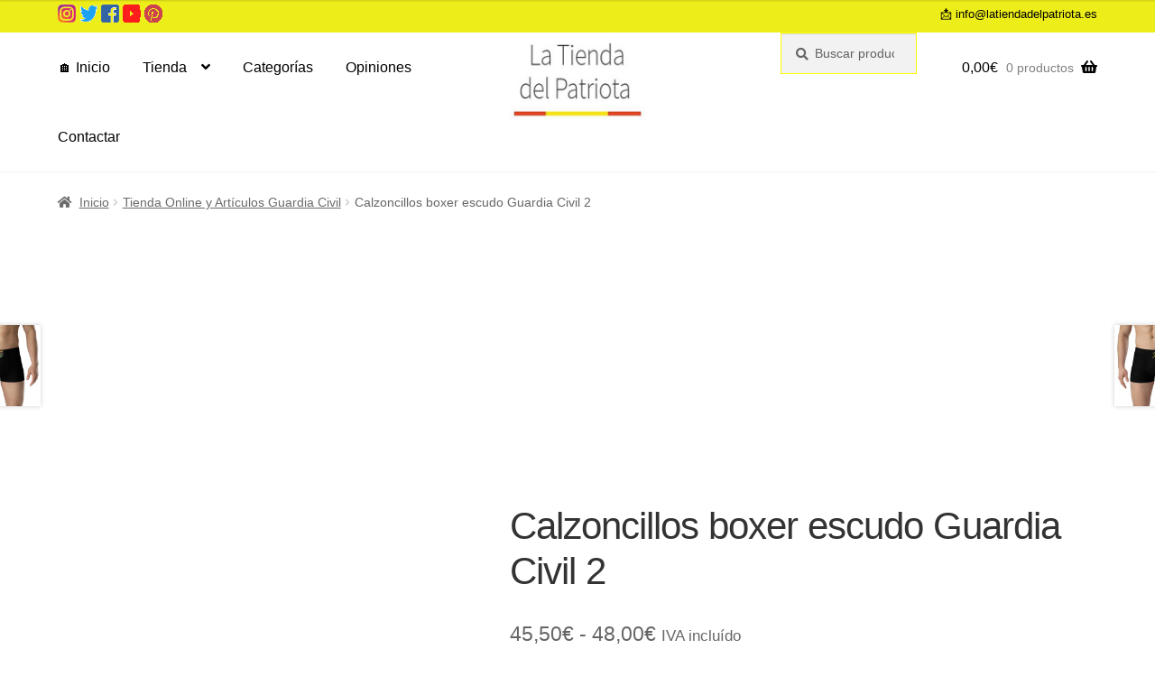

--- FILE ---
content_type: text/html; charset=UTF-8
request_url: https://latiendadelpatriota.es/calzoncillos-boxer-escudo-guardia-civil-2/
body_size: 63040
content:
<!doctype html>
<html lang="es" prefix="og: https://ogp.me/ns#">
<head>
<meta charset="UTF-8">
<meta name="viewport" content="width=device-width, initial-scale=1, maximum-scale=2.0">
<link rel="profile" href="http://gmpg.org/xfn/11">
<!-- Global site tag (gtag.js) - Google Analytics -->
<script async src="https://www.googletagmanager.com/gtag/js?id=G-0QR0Z9KQS6"></script>
<!-- POPUPs CREO -->
<style>img:is([sizes="auto" i], [sizes^="auto," i]) { contain-intrinsic-size: 3000px 1500px }</style>
<link rel='dns-prefetch' href='//www.googletagmanager.com'>
<link rel='dns-prefetch' href='//connect.facebook.net'>
<link rel='dns-prefetch' href='//tpc.googlesyndication.com'>
<link rel='dns-prefetch' href='//www.googletagservices.com'>
<link rel='dns-prefetch' href='//pagead2.googlesyndication.com'>
<link rel='dns-prefetch' href='//www.google-analytics.com'>
<link rel='dns-prefetch' href='//use.fontawesome.com'>
<link rel='dns-prefetch' href='//scontent-cdt1-1.cdninstagram.com'>
<!-- Optimización para motores de búsqueda de Rank Math -  https://rankmath.com/ -->
<title>Calzoncillos boxer escudo Guardia Civil 2</title>
<meta name="description" content="Estos calzoncillos boxer están hechos de un tejido suave y elástico que garantiza comodidad para todo el día. Los calzoncillos no tienen costura trasera para"/>
<meta name="robots" content="follow, index, max-snippet:-1, max-video-preview:-1, max-image-preview:large"/>
<link rel="canonical" href="https://latiendadelpatriota.es/calzoncillos-boxer-escudo-guardia-civil-2/" />
<meta property="og:locale" content="es_ES" />
<meta property="og:type" content="product" />
<meta property="og:title" content="Calzoncillos boxer escudo Guardia Civil 2" />
<meta property="og:description" content="Estos calzoncillos boxer están hechos de un tejido suave y elástico que garantiza comodidad para todo el día. Los calzoncillos no tienen costura trasera para" />
<meta property="og:url" content="https://latiendadelpatriota.es/calzoncillos-boxer-escudo-guardia-civil-2/" />
<meta property="og:site_name" content="La Tienda del Patriota" />
<meta property="og:updated_time" content="2023-06-26T09:42:54+00:00" />
<meta property="og:image" content="https://latiendadelpatriota.es/wp-content/uploads/2021/01/all-over-print-boxer-briefs-white-5ffae37e41381.jpg" />
<meta property="og:image:secure_url" content="https://latiendadelpatriota.es/wp-content/uploads/2021/01/all-over-print-boxer-briefs-white-5ffae37e41381.jpg" />
<meta property="og:image:width" content="1000" />
<meta property="og:image:height" content="1000" />
<meta property="og:image:alt" content="Calzoncillos boxer escudo Guardia Civil 2" />
<meta property="og:image:type" content="image/jpeg" />
<meta property="product:availability" content="instock" />
<meta name="twitter:card" content="summary_large_image" />
<meta name="twitter:title" content="Calzoncillos boxer escudo Guardia Civil 2" />
<meta name="twitter:description" content="Estos calzoncillos boxer están hechos de un tejido suave y elástico que garantiza comodidad para todo el día. Los calzoncillos no tienen costura trasera para" />
<meta name="twitter:site" content="@PatriotaTienda" />
<meta name="twitter:creator" content="@PatriotaTienda" />
<meta name="twitter:image" content="https://latiendadelpatriota.es/wp-content/uploads/2021/01/all-over-print-boxer-briefs-white-5ffae37e41381.jpg" />
<meta name="twitter:label1" content="Precio" />
<meta name="twitter:data1" content="45,50&euro; - 48,00&euro;" />
<meta name="twitter:label2" content="Disponibilidad" />
<meta name="twitter:data2" content="Hay existencias" />
<script type="application/ld+json" class="rank-math-schema">{"@context":"https://schema.org","@graph":[{"@type":["Person","Organization"],"@id":"https://latiendadelpatriota.es/#person","name":"Juan Antonio Centeno C\u00f3rdova","sameAs":["https://www.facebook.com/pg/La-Tienda-del-Patriota-2097920793632534","https://twitter.com/PatriotaTienda"]},{"@type":"WebSite","@id":"https://latiendadelpatriota.es/#website","url":"https://latiendadelpatriota.es","name":"Juan Antonio Centeno C\u00f3rdova","publisher":{"@id":"https://latiendadelpatriota.es/#person"},"inLanguage":"es"},{"@type":"ImageObject","@id":"https://latiendadelpatriota.es/wp-content/uploads/2021/01/all-over-print-boxer-briefs-white-5ffae37e41381.jpg","url":"https://latiendadelpatriota.es/wp-content/uploads/2021/01/all-over-print-boxer-briefs-white-5ffae37e41381.jpg","width":"1000","height":"1000","inLanguage":"es"},{"@type":"BreadcrumbList","@id":"https://latiendadelpatriota.es/calzoncillos-boxer-escudo-guardia-civil-2/#breadcrumb","itemListElement":[{"@type":"ListItem","position":"1","item":{"@id":"https://latiendadelpatriota.es","name":"Inicio"}},{"@type":"ListItem","position":"2","item":{"@id":"https://latiendadelpatriota.es/calzoncillos-boxer-escudo-guardia-civil-2/","name":"Calzoncillos boxer escudo Guardia Civil 2"}}]},{"@type":"ItemPage","@id":"https://latiendadelpatriota.es/calzoncillos-boxer-escudo-guardia-civil-2/#webpage","url":"https://latiendadelpatriota.es/calzoncillos-boxer-escudo-guardia-civil-2/","name":"Calzoncillos boxer escudo Guardia Civil 2","datePublished":"2021-01-10T11:22:46+00:00","dateModified":"2023-06-26T09:42:54+00:00","isPartOf":{"@id":"https://latiendadelpatriota.es/#website"},"primaryImageOfPage":{"@id":"https://latiendadelpatriota.es/wp-content/uploads/2021/01/all-over-print-boxer-briefs-white-5ffae37e41381.jpg"},"inLanguage":"es","breadcrumb":{"@id":"https://latiendadelpatriota.es/calzoncillos-boxer-escudo-guardia-civil-2/#breadcrumb"}},{"@type":"Product","name":"Calzoncillos boxer escudo Guardia Civil 2","description":"Estos calzoncillos boxer est\u00e1n hechos de un tejido suave y el\u00e1stico que garantiza comodidad para todo el d\u00eda. Los calzoncillos no tienen costura trasera para m\u00e1ximo confort.","category":"Calzoncillos de Espa\u00f1a","mainEntityOfPage":{"@id":"https://latiendadelpatriota.es/calzoncillos-boxer-escudo-guardia-civil-2/#webpage"},"weight":{"@type":"QuantitativeValue","unitCode":"KGM"},"image":[{"@type":"ImageObject","url":"https://latiendadelpatriota.es/wp-content/uploads/2021/01/all-over-print-boxer-briefs-white-5ffae37e41381.jpg","height":"1000","width":"1000"},{"@type":"ImageObject","url":"https://latiendadelpatriota.es/wp-content/uploads/2021/01/all-over-print-boxer-briefs-white-5ffae37e41570.jpg","height":"1000","width":"1000"},{"@type":"ImageObject","url":"https://latiendadelpatriota.es/wp-content/uploads/2021/01/all-over-print-boxer-briefs-white-5ffae37e415ee.jpg","height":"1000","width":"1000"},{"@type":"ImageObject","url":"https://latiendadelpatriota.es/wp-content/uploads/2021/01/all-over-print-boxer-briefs-white-5ffae37e41645.jpg","height":"1000","width":"1000"},{"@type":"ImageObject","url":"https://latiendadelpatriota.es/wp-content/uploads/2021/01/all-over-print-boxer-briefs-white-5ffae37e41697.jpg","height":"1000","width":"1000"},{"@type":"ImageObject","url":"https://latiendadelpatriota.es/wp-content/uploads/2021/01/all-over-print-boxer-briefs-white-5ffae37e416e7.jpg","height":"1000","width":"1000"}],"offers":{"@type":"AggregateOffer","lowPrice":"45.50","highPrice":"48.00","offerCount":"7","priceCurrency":"EUR","availability":"http://schema.org/InStock","seller":{"@type":"Person","@id":"https://latiendadelpatriota.es/","name":"Juan Antonio Centeno C\u00f3rdova","url":"https://latiendadelpatriota.es"},"url":"https://latiendadelpatriota.es/calzoncillos-boxer-escudo-guardia-civil-2/"},"@id":"https://latiendadelpatriota.es/calzoncillos-boxer-escudo-guardia-civil-2/#richSnippet"}]}</script>
<!-- /Plugin Rank Math WordPress SEO -->
<link rel="alternate" type="application/rss+xml" title="La Tienda del Patriota &raquo; Feed" href="https://latiendadelpatriota.es/feed/" />
<script>
window._wpemojiSettings = {"baseUrl":"https:\/\/s.w.org\/images\/core\/emoji\/16.0.1\/72x72\/","ext":".png","svgUrl":"https:\/\/s.w.org\/images\/core\/emoji\/16.0.1\/svg\/","svgExt":".svg","source":{"concatemoji":"https:\/\/latiendadelpatriota.es\/wp-includes\/js\/wp-emoji-release.min.js"}};
/*! This file is auto-generated */
!function(s,n){var o,i,e;function c(e){try{var t={supportTests:e,timestamp:(new Date).valueOf()};sessionStorage.setItem(o,JSON.stringify(t))}catch(e){}}function p(e,t,n){e.clearRect(0,0,e.canvas.width,e.canvas.height),e.fillText(t,0,0);var t=new Uint32Array(e.getImageData(0,0,e.canvas.width,e.canvas.height).data),a=(e.clearRect(0,0,e.canvas.width,e.canvas.height),e.fillText(n,0,0),new Uint32Array(e.getImageData(0,0,e.canvas.width,e.canvas.height).data));return t.every(function(e,t){return e===a[t]})}function u(e,t){e.clearRect(0,0,e.canvas.width,e.canvas.height),e.fillText(t,0,0);for(var n=e.getImageData(16,16,1,1),a=0;a<n.data.length;a++)if(0!==n.data[a])return!1;return!0}function f(e,t,n,a){switch(t){case"flag":return n(e,"\ud83c\udff3\ufe0f\u200d\u26a7\ufe0f","\ud83c\udff3\ufe0f\u200b\u26a7\ufe0f")?!1:!n(e,"\ud83c\udde8\ud83c\uddf6","\ud83c\udde8\u200b\ud83c\uddf6")&&!n(e,"\ud83c\udff4\udb40\udc67\udb40\udc62\udb40\udc65\udb40\udc6e\udb40\udc67\udb40\udc7f","\ud83c\udff4\u200b\udb40\udc67\u200b\udb40\udc62\u200b\udb40\udc65\u200b\udb40\udc6e\u200b\udb40\udc67\u200b\udb40\udc7f");case"emoji":return!a(e,"\ud83e\udedf")}return!1}function g(e,t,n,a){var r="undefined"!=typeof WorkerGlobalScope&&self instanceof WorkerGlobalScope?new OffscreenCanvas(300,150):s.createElement("canvas"),o=r.getContext("2d",{willReadFrequently:!0}),i=(o.textBaseline="top",o.font="600 32px Arial",{});return e.forEach(function(e){i[e]=t(o,e,n,a)}),i}function t(e){var t=s.createElement("script");t.src=e,t.defer=!0,s.head.appendChild(t)}"undefined"!=typeof Promise&&(o="wpEmojiSettingsSupports",i=["flag","emoji"],n.supports={everything:!0,everythingExceptFlag:!0},e=new Promise(function(e){s.addEventListener("DOMContentLoaded",e,{once:!0})}),new Promise(function(t){var n=function(){try{var e=JSON.parse(sessionStorage.getItem(o));if("object"==typeof e&&"number"==typeof e.timestamp&&(new Date).valueOf()<e.timestamp+604800&&"object"==typeof e.supportTests)return e.supportTests}catch(e){}return null}();if(!n){if("undefined"!=typeof Worker&&"undefined"!=typeof OffscreenCanvas&&"undefined"!=typeof URL&&URL.createObjectURL&&"undefined"!=typeof Blob)try{var e="postMessage("+g.toString()+"("+[JSON.stringify(i),f.toString(),p.toString(),u.toString()].join(",")+"));",a=new Blob([e],{type:"text/javascript"}),r=new Worker(URL.createObjectURL(a),{name:"wpTestEmojiSupports"});return void(r.onmessage=function(e){c(n=e.data),r.terminate(),t(n)})}catch(e){}c(n=g(i,f,p,u))}t(n)}).then(function(e){for(var t in e)n.supports[t]=e[t],n.supports.everything=n.supports.everything&&n.supports[t],"flag"!==t&&(n.supports.everythingExceptFlag=n.supports.everythingExceptFlag&&n.supports[t]);n.supports.everythingExceptFlag=n.supports.everythingExceptFlag&&!n.supports.flag,n.DOMReady=!1,n.readyCallback=function(){n.DOMReady=!0}}).then(function(){return e}).then(function(){var e;n.supports.everything||(n.readyCallback(),(e=n.source||{}).concatemoji?t(e.concatemoji):e.wpemoji&&e.twemoji&&(t(e.twemoji),t(e.wpemoji)))}))}((window,document),window._wpemojiSettings);
</script>
<!-- <link rel='stylesheet' id='storefront-top-bar-css' href='https://latiendadelpatriota.es/wp-content/plugins/storefront-top-bar/assets/css/storefront-top-bar.css' media='all' /> -->
<link rel="stylesheet" type="text/css" href="//latiendadelpatriota.es/wp-content/cache/wpfc-minified/96ql53xi/40a77.css" media="all"/>
<style id='wp-emoji-styles-inline-css'>
img.wp-smiley, img.emoji {
display: inline !important;
border: none !important;
box-shadow: none !important;
height: 1em !important;
width: 1em !important;
margin: 0 0.07em !important;
vertical-align: -0.1em !important;
background: none !important;
padding: 0 !important;
}
</style>
<!-- <link rel='stylesheet' id='wp-block-library-css' href='https://latiendadelpatriota.es/wp-includes/css/dist/block-library/style.min.css' media='all' /> -->
<link rel="stylesheet" type="text/css" href="//latiendadelpatriota.es/wp-content/cache/wpfc-minified/1s4mn2hw/40a77.css" media="all"/>
<style id='wp-block-library-theme-inline-css'>
.wp-block-audio :where(figcaption){color:#555;font-size:13px;text-align:center}.is-dark-theme .wp-block-audio :where(figcaption){color:#ffffffa6}.wp-block-audio{margin:0 0 1em}.wp-block-code{border:1px solid #ccc;border-radius:4px;font-family:Menlo,Consolas,monaco,monospace;padding:.8em 1em}.wp-block-embed :where(figcaption){color:#555;font-size:13px;text-align:center}.is-dark-theme .wp-block-embed :where(figcaption){color:#ffffffa6}.wp-block-embed{margin:0 0 1em}.blocks-gallery-caption{color:#555;font-size:13px;text-align:center}.is-dark-theme .blocks-gallery-caption{color:#ffffffa6}:root :where(.wp-block-image figcaption){color:#555;font-size:13px;text-align:center}.is-dark-theme :root :where(.wp-block-image figcaption){color:#ffffffa6}.wp-block-image{margin:0 0 1em}.wp-block-pullquote{border-bottom:4px solid;border-top:4px solid;color:currentColor;margin-bottom:1.75em}.wp-block-pullquote cite,.wp-block-pullquote footer,.wp-block-pullquote__citation{color:currentColor;font-size:.8125em;font-style:normal;text-transform:uppercase}.wp-block-quote{border-left:.25em solid;margin:0 0 1.75em;padding-left:1em}.wp-block-quote cite,.wp-block-quote footer{color:currentColor;font-size:.8125em;font-style:normal;position:relative}.wp-block-quote:where(.has-text-align-right){border-left:none;border-right:.25em solid;padding-left:0;padding-right:1em}.wp-block-quote:where(.has-text-align-center){border:none;padding-left:0}.wp-block-quote.is-large,.wp-block-quote.is-style-large,.wp-block-quote:where(.is-style-plain){border:none}.wp-block-search .wp-block-search__label{font-weight:700}.wp-block-search__button{border:1px solid #ccc;padding:.375em .625em}:where(.wp-block-group.has-background){padding:1.25em 2.375em}.wp-block-separator.has-css-opacity{opacity:.4}.wp-block-separator{border:none;border-bottom:2px solid;margin-left:auto;margin-right:auto}.wp-block-separator.has-alpha-channel-opacity{opacity:1}.wp-block-separator:not(.is-style-wide):not(.is-style-dots){width:100px}.wp-block-separator.has-background:not(.is-style-dots){border-bottom:none;height:1px}.wp-block-separator.has-background:not(.is-style-wide):not(.is-style-dots){height:2px}.wp-block-table{margin:0 0 1em}.wp-block-table td,.wp-block-table th{word-break:normal}.wp-block-table :where(figcaption){color:#555;font-size:13px;text-align:center}.is-dark-theme .wp-block-table :where(figcaption){color:#ffffffa6}.wp-block-video :where(figcaption){color:#555;font-size:13px;text-align:center}.is-dark-theme .wp-block-video :where(figcaption){color:#ffffffa6}.wp-block-video{margin:0 0 1em}:root :where(.wp-block-template-part.has-background){margin-bottom:0;margin-top:0;padding:1.25em 2.375em}
</style>
<style id='classic-theme-styles-inline-css'>
/*! This file is auto-generated */
.wp-block-button__link{color:#fff;background-color:#32373c;border-radius:9999px;box-shadow:none;text-decoration:none;padding:calc(.667em + 2px) calc(1.333em + 2px);font-size:1.125em}.wp-block-file__button{background:#32373c;color:#fff;text-decoration:none}
</style>
<!-- <link rel='stylesheet' id='storefront-gutenberg-blocks-css' href='https://latiendadelpatriota.es/wp-content/themes/storefront/assets/css/base/gutenberg-blocks.css' media='all' /> -->
<link rel="stylesheet" type="text/css" href="//latiendadelpatriota.es/wp-content/cache/wpfc-minified/lw0goi2g/40a77.css" media="all"/>
<style id='storefront-gutenberg-blocks-inline-css'>
.wp-block-button__link:not(.has-text-color) {
color: #333333;
}
.wp-block-button__link:not(.has-text-color):hover,
.wp-block-button__link:not(.has-text-color):focus,
.wp-block-button__link:not(.has-text-color):active {
color: #333333;
}
.wp-block-button__link:not(.has-background) {
background-color: #eeeeee;
}
.wp-block-button__link:not(.has-background):hover,
.wp-block-button__link:not(.has-background):focus,
.wp-block-button__link:not(.has-background):active {
border-color: #d5d5d5;
background-color: #d5d5d5;
}
.wc-block-grid__products .wc-block-grid__product .wp-block-button__link {
background-color: #eeeeee;
border-color: #eeeeee;
color: #333333;
}
.wp-block-quote footer,
.wp-block-quote cite,
.wp-block-quote__citation {
color: #666666;
}
.wp-block-pullquote cite,
.wp-block-pullquote footer,
.wp-block-pullquote__citation {
color: #666666;
}
.wp-block-image figcaption {
color: #666666;
}
.wp-block-separator.is-style-dots::before {
color: #333333;
}
.wp-block-file a.wp-block-file__button {
color: #333333;
background-color: #eeeeee;
border-color: #eeeeee;
}
.wp-block-file a.wp-block-file__button:hover,
.wp-block-file a.wp-block-file__button:focus,
.wp-block-file a.wp-block-file__button:active {
color: #333333;
background-color: #d5d5d5;
}
.wp-block-code,
.wp-block-preformatted pre {
color: #666666;
}
.wp-block-table:not( .has-background ):not( .is-style-stripes ) tbody tr:nth-child(2n) td {
background-color: #fdfdfd;
}
.wp-block-cover .wp-block-cover__inner-container h1:not(.has-text-color),
.wp-block-cover .wp-block-cover__inner-container h2:not(.has-text-color),
.wp-block-cover .wp-block-cover__inner-container h3:not(.has-text-color),
.wp-block-cover .wp-block-cover__inner-container h4:not(.has-text-color),
.wp-block-cover .wp-block-cover__inner-container h5:not(.has-text-color),
.wp-block-cover .wp-block-cover__inner-container h6:not(.has-text-color) {
color: #000000;
}
.wc-block-components-price-slider__range-input-progress,
.rtl .wc-block-components-price-slider__range-input-progress {
--range-color: #000000;
}
/* Target only IE11 */
@media all and (-ms-high-contrast: none), (-ms-high-contrast: active) {
.wc-block-components-price-slider__range-input-progress {
background: #000000;
}
}
.wc-block-components-button:not(.is-link) {
background-color: #333333;
color: #ffffff;
}
.wc-block-components-button:not(.is-link):hover,
.wc-block-components-button:not(.is-link):focus,
.wc-block-components-button:not(.is-link):active {
background-color: #1a1a1a;
color: #ffffff;
}
.wc-block-components-button:not(.is-link):disabled {
background-color: #333333;
color: #ffffff;
}
.wc-block-cart__submit-container {
background-color: #ffffff;
}
.wc-block-cart__submit-container::before {
color: rgba(220,220,220,0.5);
}
.wc-block-components-order-summary-item__quantity {
background-color: #ffffff;
border-color: #666666;
box-shadow: 0 0 0 2px #ffffff;
color: #666666;
}
</style>
<style id='global-styles-inline-css'>
:root{--wp--preset--aspect-ratio--square: 1;--wp--preset--aspect-ratio--4-3: 4/3;--wp--preset--aspect-ratio--3-4: 3/4;--wp--preset--aspect-ratio--3-2: 3/2;--wp--preset--aspect-ratio--2-3: 2/3;--wp--preset--aspect-ratio--16-9: 16/9;--wp--preset--aspect-ratio--9-16: 9/16;--wp--preset--color--black: #000000;--wp--preset--color--cyan-bluish-gray: #abb8c3;--wp--preset--color--white: #ffffff;--wp--preset--color--pale-pink: #f78da7;--wp--preset--color--vivid-red: #cf2e2e;--wp--preset--color--luminous-vivid-orange: #ff6900;--wp--preset--color--luminous-vivid-amber: #fcb900;--wp--preset--color--light-green-cyan: #7bdcb5;--wp--preset--color--vivid-green-cyan: #00d084;--wp--preset--color--pale-cyan-blue: #8ed1fc;--wp--preset--color--vivid-cyan-blue: #0693e3;--wp--preset--color--vivid-purple: #9b51e0;--wp--preset--gradient--vivid-cyan-blue-to-vivid-purple: linear-gradient(135deg,rgba(6,147,227,1) 0%,rgb(155,81,224) 100%);--wp--preset--gradient--light-green-cyan-to-vivid-green-cyan: linear-gradient(135deg,rgb(122,220,180) 0%,rgb(0,208,130) 100%);--wp--preset--gradient--luminous-vivid-amber-to-luminous-vivid-orange: linear-gradient(135deg,rgba(252,185,0,1) 0%,rgba(255,105,0,1) 100%);--wp--preset--gradient--luminous-vivid-orange-to-vivid-red: linear-gradient(135deg,rgba(255,105,0,1) 0%,rgb(207,46,46) 100%);--wp--preset--gradient--very-light-gray-to-cyan-bluish-gray: linear-gradient(135deg,rgb(238,238,238) 0%,rgb(169,184,195) 100%);--wp--preset--gradient--cool-to-warm-spectrum: linear-gradient(135deg,rgb(74,234,220) 0%,rgb(151,120,209) 20%,rgb(207,42,186) 40%,rgb(238,44,130) 60%,rgb(251,105,98) 80%,rgb(254,248,76) 100%);--wp--preset--gradient--blush-light-purple: linear-gradient(135deg,rgb(255,206,236) 0%,rgb(152,150,240) 100%);--wp--preset--gradient--blush-bordeaux: linear-gradient(135deg,rgb(254,205,165) 0%,rgb(254,45,45) 50%,rgb(107,0,62) 100%);--wp--preset--gradient--luminous-dusk: linear-gradient(135deg,rgb(255,203,112) 0%,rgb(199,81,192) 50%,rgb(65,88,208) 100%);--wp--preset--gradient--pale-ocean: linear-gradient(135deg,rgb(255,245,203) 0%,rgb(182,227,212) 50%,rgb(51,167,181) 100%);--wp--preset--gradient--electric-grass: linear-gradient(135deg,rgb(202,248,128) 0%,rgb(113,206,126) 100%);--wp--preset--gradient--midnight: linear-gradient(135deg,rgb(2,3,129) 0%,rgb(40,116,252) 100%);--wp--preset--font-size--small: 14px;--wp--preset--font-size--medium: 23px;--wp--preset--font-size--large: 26px;--wp--preset--font-size--x-large: 42px;--wp--preset--font-size--normal: 16px;--wp--preset--font-size--huge: 37px;--wp--preset--spacing--20: 0.44rem;--wp--preset--spacing--30: 0.67rem;--wp--preset--spacing--40: 1rem;--wp--preset--spacing--50: 1.5rem;--wp--preset--spacing--60: 2.25rem;--wp--preset--spacing--70: 3.38rem;--wp--preset--spacing--80: 5.06rem;--wp--preset--shadow--natural: 6px 6px 9px rgba(0, 0, 0, 0.2);--wp--preset--shadow--deep: 12px 12px 50px rgba(0, 0, 0, 0.4);--wp--preset--shadow--sharp: 6px 6px 0px rgba(0, 0, 0, 0.2);--wp--preset--shadow--outlined: 6px 6px 0px -3px rgba(255, 255, 255, 1), 6px 6px rgba(0, 0, 0, 1);--wp--preset--shadow--crisp: 6px 6px 0px rgba(0, 0, 0, 1);}:root :where(.is-layout-flow) > :first-child{margin-block-start: 0;}:root :where(.is-layout-flow) > :last-child{margin-block-end: 0;}:root :where(.is-layout-flow) > *{margin-block-start: 24px;margin-block-end: 0;}:root :where(.is-layout-constrained) > :first-child{margin-block-start: 0;}:root :where(.is-layout-constrained) > :last-child{margin-block-end: 0;}:root :where(.is-layout-constrained) > *{margin-block-start: 24px;margin-block-end: 0;}:root :where(.is-layout-flex){gap: 24px;}:root :where(.is-layout-grid){gap: 24px;}body .is-layout-flex{display: flex;}.is-layout-flex{flex-wrap: wrap;align-items: center;}.is-layout-flex > :is(*, div){margin: 0;}body .is-layout-grid{display: grid;}.is-layout-grid > :is(*, div){margin: 0;}.has-black-color{color: var(--wp--preset--color--black) !important;}.has-cyan-bluish-gray-color{color: var(--wp--preset--color--cyan-bluish-gray) !important;}.has-white-color{color: var(--wp--preset--color--white) !important;}.has-pale-pink-color{color: var(--wp--preset--color--pale-pink) !important;}.has-vivid-red-color{color: var(--wp--preset--color--vivid-red) !important;}.has-luminous-vivid-orange-color{color: var(--wp--preset--color--luminous-vivid-orange) !important;}.has-luminous-vivid-amber-color{color: var(--wp--preset--color--luminous-vivid-amber) !important;}.has-light-green-cyan-color{color: var(--wp--preset--color--light-green-cyan) !important;}.has-vivid-green-cyan-color{color: var(--wp--preset--color--vivid-green-cyan) !important;}.has-pale-cyan-blue-color{color: var(--wp--preset--color--pale-cyan-blue) !important;}.has-vivid-cyan-blue-color{color: var(--wp--preset--color--vivid-cyan-blue) !important;}.has-vivid-purple-color{color: var(--wp--preset--color--vivid-purple) !important;}.has-black-background-color{background-color: var(--wp--preset--color--black) !important;}.has-cyan-bluish-gray-background-color{background-color: var(--wp--preset--color--cyan-bluish-gray) !important;}.has-white-background-color{background-color: var(--wp--preset--color--white) !important;}.has-pale-pink-background-color{background-color: var(--wp--preset--color--pale-pink) !important;}.has-vivid-red-background-color{background-color: var(--wp--preset--color--vivid-red) !important;}.has-luminous-vivid-orange-background-color{background-color: var(--wp--preset--color--luminous-vivid-orange) !important;}.has-luminous-vivid-amber-background-color{background-color: var(--wp--preset--color--luminous-vivid-amber) !important;}.has-light-green-cyan-background-color{background-color: var(--wp--preset--color--light-green-cyan) !important;}.has-vivid-green-cyan-background-color{background-color: var(--wp--preset--color--vivid-green-cyan) !important;}.has-pale-cyan-blue-background-color{background-color: var(--wp--preset--color--pale-cyan-blue) !important;}.has-vivid-cyan-blue-background-color{background-color: var(--wp--preset--color--vivid-cyan-blue) !important;}.has-vivid-purple-background-color{background-color: var(--wp--preset--color--vivid-purple) !important;}.has-black-border-color{border-color: var(--wp--preset--color--black) !important;}.has-cyan-bluish-gray-border-color{border-color: var(--wp--preset--color--cyan-bluish-gray) !important;}.has-white-border-color{border-color: var(--wp--preset--color--white) !important;}.has-pale-pink-border-color{border-color: var(--wp--preset--color--pale-pink) !important;}.has-vivid-red-border-color{border-color: var(--wp--preset--color--vivid-red) !important;}.has-luminous-vivid-orange-border-color{border-color: var(--wp--preset--color--luminous-vivid-orange) !important;}.has-luminous-vivid-amber-border-color{border-color: var(--wp--preset--color--luminous-vivid-amber) !important;}.has-light-green-cyan-border-color{border-color: var(--wp--preset--color--light-green-cyan) !important;}.has-vivid-green-cyan-border-color{border-color: var(--wp--preset--color--vivid-green-cyan) !important;}.has-pale-cyan-blue-border-color{border-color: var(--wp--preset--color--pale-cyan-blue) !important;}.has-vivid-cyan-blue-border-color{border-color: var(--wp--preset--color--vivid-cyan-blue) !important;}.has-vivid-purple-border-color{border-color: var(--wp--preset--color--vivid-purple) !important;}.has-vivid-cyan-blue-to-vivid-purple-gradient-background{background: var(--wp--preset--gradient--vivid-cyan-blue-to-vivid-purple) !important;}.has-light-green-cyan-to-vivid-green-cyan-gradient-background{background: var(--wp--preset--gradient--light-green-cyan-to-vivid-green-cyan) !important;}.has-luminous-vivid-amber-to-luminous-vivid-orange-gradient-background{background: var(--wp--preset--gradient--luminous-vivid-amber-to-luminous-vivid-orange) !important;}.has-luminous-vivid-orange-to-vivid-red-gradient-background{background: var(--wp--preset--gradient--luminous-vivid-orange-to-vivid-red) !important;}.has-very-light-gray-to-cyan-bluish-gray-gradient-background{background: var(--wp--preset--gradient--very-light-gray-to-cyan-bluish-gray) !important;}.has-cool-to-warm-spectrum-gradient-background{background: var(--wp--preset--gradient--cool-to-warm-spectrum) !important;}.has-blush-light-purple-gradient-background{background: var(--wp--preset--gradient--blush-light-purple) !important;}.has-blush-bordeaux-gradient-background{background: var(--wp--preset--gradient--blush-bordeaux) !important;}.has-luminous-dusk-gradient-background{background: var(--wp--preset--gradient--luminous-dusk) !important;}.has-pale-ocean-gradient-background{background: var(--wp--preset--gradient--pale-ocean) !important;}.has-electric-grass-gradient-background{background: var(--wp--preset--gradient--electric-grass) !important;}.has-midnight-gradient-background{background: var(--wp--preset--gradient--midnight) !important;}.has-small-font-size{font-size: var(--wp--preset--font-size--small) !important;}.has-medium-font-size{font-size: var(--wp--preset--font-size--medium) !important;}.has-large-font-size{font-size: var(--wp--preset--font-size--large) !important;}.has-x-large-font-size{font-size: var(--wp--preset--font-size--x-large) !important;}
:root :where(.wp-block-pullquote){font-size: 1.5em;line-height: 1.6;}
</style>
<!-- <link rel='stylesheet' id='photoswipe-css' href='https://latiendadelpatriota.es/wp-content/plugins/woocommerce/assets/css/photoswipe/photoswipe.min.css' media='all' /> -->
<!-- <link rel='stylesheet' id='photoswipe-default-skin-css' href='https://latiendadelpatriota.es/wp-content/plugins/woocommerce/assets/css/photoswipe/default-skin/default-skin.min.css' media='all' /> -->
<link rel="stylesheet" type="text/css" href="//latiendadelpatriota.es/wp-content/cache/wpfc-minified/78k9hwzl/40a77.css" media="all"/>
<style id='woocommerce-inline-inline-css'>
.woocommerce form .form-row .required { visibility: visible; }
</style>
<!-- <link rel='stylesheet' id='woo-variation-swatches-css' href='https://latiendadelpatriota.es/wp-content/plugins/woo-variation-swatches/assets/css/frontend.min.css' media='all' /> -->
<link rel="stylesheet" type="text/css" href="//latiendadelpatriota.es/wp-content/cache/wpfc-minified/8m3ky9lc/40a77.css" media="all"/>
<style id='woo-variation-swatches-inline-css'>
:root {
--wvs-tick:url("data:image/svg+xml;utf8,%3Csvg filter='drop-shadow(0px 0px 2px rgb(0 0 0 / .8))' xmlns='http://www.w3.org/2000/svg'  viewBox='0 0 30 30'%3E%3Cpath fill='none' stroke='%23ffffff' stroke-linecap='round' stroke-linejoin='round' stroke-width='4' d='M4 16L11 23 27 7'/%3E%3C/svg%3E");
--wvs-cross:url("data:image/svg+xml;utf8,%3Csvg filter='drop-shadow(0px 0px 5px rgb(255 255 255 / .6))' xmlns='http://www.w3.org/2000/svg' width='72px' height='72px' viewBox='0 0 24 24'%3E%3Cpath fill='none' stroke='%23ff0000' stroke-linecap='round' stroke-width='0.6' d='M5 5L19 19M19 5L5 19'/%3E%3C/svg%3E");
--wvs-single-product-item-width:30px;
--wvs-single-product-item-height:30px;
--wvs-single-product-item-font-size:16px}
</style>
<!-- <link rel='stylesheet' id='brands-styles-css' href='https://latiendadelpatriota.es/wp-content/plugins/woocommerce/assets/css/brands.css' media='all' /> -->
<!-- <link rel='stylesheet' id='storefront-style-css' href='https://latiendadelpatriota.es/wp-content/themes/storefront/style.css' media='all' /> -->
<link rel="stylesheet" type="text/css" href="//latiendadelpatriota.es/wp-content/cache/wpfc-minified/6v8grhxi/61o81.css" media="all"/>
<style id='storefront-style-inline-css'>
.main-navigation ul li a,
.site-title a,
ul.menu li a,
.site-branding h1 a,
button.menu-toggle,
button.menu-toggle:hover,
.handheld-navigation .dropdown-toggle {
color: #000000;
}
button.menu-toggle,
button.menu-toggle:hover {
border-color: #000000;
}
.main-navigation ul li a:hover,
.main-navigation ul li:hover > a,
.site-title a:hover,
.site-header ul.menu li.current-menu-item > a {
color: #414141;
}
table:not( .has-background ) th {
background-color: #f8f8f8;
}
table:not( .has-background ) tbody td {
background-color: #fdfdfd;
}
table:not( .has-background ) tbody tr:nth-child(2n) td,
fieldset,
fieldset legend {
background-color: #fbfbfb;
}
.site-header,
.secondary-navigation ul ul,
.main-navigation ul.menu > li.menu-item-has-children:after,
.secondary-navigation ul.menu ul,
.storefront-handheld-footer-bar,
.storefront-handheld-footer-bar ul li > a,
.storefront-handheld-footer-bar ul li.search .site-search,
button.menu-toggle,
button.menu-toggle:hover {
background-color: #ffffff;
}
p.site-description,
.site-header,
.storefront-handheld-footer-bar {
color: #000000;
}
button.menu-toggle:after,
button.menu-toggle:before,
button.menu-toggle span:before {
background-color: #000000;
}
h1, h2, h3, h4, h5, h6, .wc-block-grid__product-title {
color: #333333;
}
.widget h1 {
border-bottom-color: #333333;
}
body,
.secondary-navigation a {
color: #666666;
}
.widget-area .widget a,
.hentry .entry-header .posted-on a,
.hentry .entry-header .post-author a,
.hentry .entry-header .post-comments a,
.hentry .entry-header .byline a {
color: #6b6b6b;
}
a {
color: #000000;
}
a:focus,
button:focus,
.button.alt:focus,
input:focus,
textarea:focus,
input[type="button"]:focus,
input[type="reset"]:focus,
input[type="submit"]:focus,
input[type="email"]:focus,
input[type="tel"]:focus,
input[type="url"]:focus,
input[type="password"]:focus,
input[type="search"]:focus {
outline-color: #000000;
}
button, input[type="button"], input[type="reset"], input[type="submit"], .button, .widget a.button {
background-color: #eeeeee;
border-color: #eeeeee;
color: #333333;
}
button:hover, input[type="button"]:hover, input[type="reset"]:hover, input[type="submit"]:hover, .button:hover, .widget a.button:hover {
background-color: #d5d5d5;
border-color: #d5d5d5;
color: #333333;
}
button.alt, input[type="button"].alt, input[type="reset"].alt, input[type="submit"].alt, .button.alt, .widget-area .widget a.button.alt {
background-color: #333333;
border-color: #333333;
color: #ffffff;
}
button.alt:hover, input[type="button"].alt:hover, input[type="reset"].alt:hover, input[type="submit"].alt:hover, .button.alt:hover, .widget-area .widget a.button.alt:hover {
background-color: #1a1a1a;
border-color: #1a1a1a;
color: #ffffff;
}
.pagination .page-numbers li .page-numbers.current {
background-color: #e6e6e6;
color: #5c5c5c;
}
#comments .comment-list .comment-content .comment-text {
background-color: #f8f8f8;
}
.site-footer {
background-color: #2c2d33;
color: #ffffff;
}
.site-footer a:not(.button):not(.components-button) {
color: #ffffff;
}
.site-footer .storefront-handheld-footer-bar a:not(.button):not(.components-button) {
color: #000000;
}
.site-footer h1, .site-footer h2, .site-footer h3, .site-footer h4, .site-footer h5, .site-footer h6, .site-footer .widget .widget-title, .site-footer .widget .widgettitle {
color: #ffffff;
}
.page-template-template-homepage.has-post-thumbnail .type-page.has-post-thumbnail .entry-title {
color: #000000;
}
.page-template-template-homepage.has-post-thumbnail .type-page.has-post-thumbnail .entry-content {
color: #000000;
}
@media screen and ( min-width: 768px ) {
.secondary-navigation ul.menu a:hover {
color: #191919;
}
.secondary-navigation ul.menu a {
color: #000000;
}
.main-navigation ul.menu ul.sub-menu,
.main-navigation ul.nav-menu ul.children {
background-color: #f0f0f0;
}
.site-header {
border-bottom-color: #f0f0f0;
}
}
.sp-fixed-width .site {
background-color:#ffffff;
}
.checkout-slides .sp-checkout-control-nav li a:after {
background-color:#ffffff;
border: 4px solid #d7d7d7;
}
.checkout-slides .sp-checkout-control-nav li:nth-child(2) a.flex-active:after {
border: 4px solid #d7d7d7;
}
.checkout-slides .sp-checkout-control-nav li a:before,
.checkout-slides .sp-checkout-control-nav li:nth-child(2) a.flex-active:before  {
background-color:#d7d7d7;
}
.checkout-slides .sp-checkout-control-nav li:nth-child(2) a:before {
background-color:#ebebeb;
}
.checkout-slides .sp-checkout-control-nav li:nth-child(2) a:after {
border: 4px solid #ebebeb;
}
@media screen and (max-width: 768px) {
.menu-toggle {
color: #000000;
}
.menu-toggle:hover {
color: #000000;
}
.main-navigation div.menu,
.main-navigation .handheld-navigation {
background-color: #ffffff;
}
.main-navigation ul li a,
ul.menu li a,
.storefront-hamburger-menu-active .shm-close {
color: #000000;
}
}
</style>
<!-- <link rel='stylesheet' id='storefront-icons-css' href='https://latiendadelpatriota.es/wp-content/themes/storefront/assets/css/base/icons.css' media='all' /> -->
<!-- <link rel='stylesheet' id='shm-styles-css' href='https://latiendadelpatriota.es/wp-content/plugins/storefront-hamburger-menu/assets/css/style.css' media='all' /> -->
<!-- <link rel='stylesheet' id='wc_stripe_express_checkout_style-css' href='https://latiendadelpatriota.es/wp-content/plugins/woocommerce-gateway-stripe/build/express-checkout.css' media='all' /> -->
<!-- <link rel='stylesheet' id='storefront-woocommerce-style-css' href='https://latiendadelpatriota.es/wp-content/themes/storefront/assets/css/woocommerce/woocommerce.css' media='all' /> -->
<link rel="stylesheet" type="text/css" href="//latiendadelpatriota.es/wp-content/cache/wpfc-minified/799i2xzd/2ik8g.css" media="all"/>
<style id='storefront-woocommerce-style-inline-css'>
@font-face {
font-family: star;
src: url(https://latiendadelpatriota.es/wp-content/plugins/woocommerce/assets/fonts/star.eot);
src:
url(https://latiendadelpatriota.es/wp-content/plugins/woocommerce/assets/fonts/star.eot?#iefix) format("embedded-opentype"),
url(https://latiendadelpatriota.es/wp-content/plugins/woocommerce/assets/fonts/star.woff) format("woff"),
url(https://latiendadelpatriota.es/wp-content/plugins/woocommerce/assets/fonts/star.ttf) format("truetype"),
url(https://latiendadelpatriota.es/wp-content/plugins/woocommerce/assets/fonts/star.svg#star) format("svg");
font-weight: 400;
font-style: normal;
}
@font-face {
font-family: WooCommerce;
src: url(https://latiendadelpatriota.es/wp-content/plugins/woocommerce/assets/fonts/WooCommerce.eot);
src:
url(https://latiendadelpatriota.es/wp-content/plugins/woocommerce/assets/fonts/WooCommerce.eot?#iefix) format("embedded-opentype"),
url(https://latiendadelpatriota.es/wp-content/plugins/woocommerce/assets/fonts/WooCommerce.woff) format("woff"),
url(https://latiendadelpatriota.es/wp-content/plugins/woocommerce/assets/fonts/WooCommerce.ttf) format("truetype"),
url(https://latiendadelpatriota.es/wp-content/plugins/woocommerce/assets/fonts/WooCommerce.svg#WooCommerce) format("svg");
font-weight: 400;
font-style: normal;
}
a.cart-contents,
.site-header-cart .widget_shopping_cart a {
color: #000000;
}
a.cart-contents:hover,
.site-header-cart .widget_shopping_cart a:hover,
.site-header-cart:hover > li > a {
color: #414141;
}
table.cart td.product-remove,
table.cart td.actions {
border-top-color: #ffffff;
}
.storefront-handheld-footer-bar ul li.cart .count {
background-color: #000000;
color: #ffffff;
border-color: #ffffff;
}
.woocommerce-tabs ul.tabs li.active a,
ul.products li.product .price,
.onsale,
.wc-block-grid__product-onsale,
.widget_search form:before,
.widget_product_search form:before {
color: #666666;
}
.woocommerce-breadcrumb a,
a.woocommerce-review-link,
.product_meta a {
color: #6b6b6b;
}
.wc-block-grid__product-onsale,
.onsale {
border-color: #666666;
}
.star-rating span:before,
.quantity .plus, .quantity .minus,
p.stars a:hover:after,
p.stars a:after,
.star-rating span:before,
#payment .payment_methods li input[type=radio]:first-child:checked+label:before {
color: #000000;
}
.widget_price_filter .ui-slider .ui-slider-range,
.widget_price_filter .ui-slider .ui-slider-handle {
background-color: #000000;
}
.order_details {
background-color: #f8f8f8;
}
.order_details > li {
border-bottom: 1px dotted #e3e3e3;
}
.order_details:before,
.order_details:after {
background: -webkit-linear-gradient(transparent 0,transparent 0),-webkit-linear-gradient(135deg,#f8f8f8 33.33%,transparent 33.33%),-webkit-linear-gradient(45deg,#f8f8f8 33.33%,transparent 33.33%)
}
#order_review {
background-color: #ffffff;
}
#payment .payment_methods > li .payment_box,
#payment .place-order {
background-color: #fafafa;
}
#payment .payment_methods > li:not(.woocommerce-notice) {
background-color: #f5f5f5;
}
#payment .payment_methods > li:not(.woocommerce-notice):hover {
background-color: #f0f0f0;
}
.woocommerce-pagination .page-numbers li .page-numbers.current {
background-color: #e6e6e6;
color: #5c5c5c;
}
.wc-block-grid__product-onsale,
.onsale,
.woocommerce-pagination .page-numbers li .page-numbers:not(.current) {
color: #666666;
}
p.stars a:before,
p.stars a:hover~a:before,
p.stars.selected a.active~a:before {
color: #666666;
}
p.stars.selected a.active:before,
p.stars:hover a:before,
p.stars.selected a:not(.active):before,
p.stars.selected a.active:before {
color: #000000;
}
.single-product div.product .woocommerce-product-gallery .woocommerce-product-gallery__trigger {
background-color: #eeeeee;
color: #333333;
}
.single-product div.product .woocommerce-product-gallery .woocommerce-product-gallery__trigger:hover {
background-color: #d5d5d5;
border-color: #d5d5d5;
color: #333333;
}
.button.added_to_cart:focus,
.button.wc-forward:focus {
outline-color: #000000;
}
.added_to_cart,
.site-header-cart .widget_shopping_cart a.button,
.wc-block-grid__products .wc-block-grid__product .wp-block-button__link {
background-color: #eeeeee;
border-color: #eeeeee;
color: #333333;
}
.added_to_cart:hover,
.site-header-cart .widget_shopping_cart a.button:hover,
.wc-block-grid__products .wc-block-grid__product .wp-block-button__link:hover {
background-color: #d5d5d5;
border-color: #d5d5d5;
color: #333333;
}
.added_to_cart.alt, .added_to_cart, .widget a.button.checkout {
background-color: #333333;
border-color: #333333;
color: #ffffff;
}
.added_to_cart.alt:hover, .added_to_cart:hover, .widget a.button.checkout:hover {
background-color: #1a1a1a;
border-color: #1a1a1a;
color: #ffffff;
}
.button.loading {
color: #eeeeee;
}
.button.loading:hover {
background-color: #eeeeee;
}
.button.loading:after {
color: #333333;
}
@media screen and ( min-width: 768px ) {
.site-header-cart .widget_shopping_cart,
.site-header .product_list_widget li .quantity {
color: #000000;
}
.site-header-cart .widget_shopping_cart .buttons,
.site-header-cart .widget_shopping_cart .total {
background-color: #f5f5f5;
}
.site-header-cart .widget_shopping_cart {
background-color: #f0f0f0;
}
}
.storefront-product-pagination a {
color: #666666;
background-color: #ffffff;
}
.storefront-sticky-add-to-cart {
color: #666666;
background-color: #ffffff;
}
.storefront-sticky-add-to-cart a:not(.button) {
color: #000000;
}
.woocommerce-message {
background-color: #0f834d !important;
color: #ffffff !important;
}
.woocommerce-message a,
.woocommerce-message a:hover,
.woocommerce-message .button,
.woocommerce-message .button:hover {
color: #ffffff !important;
}
.woocommerce-info {
background-color: #3D9CD2 !important;
color: #ffffff !important;
}
.woocommerce-info a,
.woocommerce-info a:hover,
.woocommerce-info .button,
.woocommerce-info .button:hover {
color: #ffffff !important;
}
.woocommerce-error {
background-color: #e2401c !important;
color: #ffffff !important;
}
.woocommerce-error a,
.woocommerce-error a:hover,
.woocommerce-error .button,
.woocommerce-error .button:hover {
color: #ffffff !important;
}
.star-rating span:before,
.star-rating:before {
color: #ffe500;
}
.star-rating:before {
opacity: 0.25;
}
</style>
<!-- <link rel='stylesheet' id='storefront-child-style-css' href='https://latiendadelpatriota.es/wp-content/themes/latiendadelpatriota/style.css' media='all' /> -->
<!-- <link rel='stylesheet' id='storefront-woocommerce-brands-style-css' href='https://latiendadelpatriota.es/wp-content/themes/storefront/assets/css/woocommerce/extensions/brands.css' media='all' /> -->
<!-- <link rel='stylesheet' id='sp-header-frontend-css' href='https://latiendadelpatriota.es/wp-content/plugins/storefront-powerpack/includes/customizer/header/assets/css/sp-header-frontend.css' media='all' /> -->
<!-- <link rel='stylesheet' id='sp-layout-css' href='https://latiendadelpatriota.es/wp-content/plugins/storefront-powerpack/includes/customizer/layout/assets/css/layout.css' media='all' /> -->
<!-- <link rel='stylesheet' id='sp-styles-css' href='https://latiendadelpatriota.es/wp-content/plugins/storefront-powerpack/assets/css/style.css' media='all' /> -->
<!-- <link rel='stylesheet' id='sfb-styles-css' href='https://latiendadelpatriota.es/wp-content/plugins/storefront-footer-bar/assets/css/style.css' media='all' /> -->
<link rel="stylesheet" type="text/css" href="//latiendadelpatriota.es/wp-content/cache/wpfc-minified/6oouxrg5/61o81.css" media="all"/>
<style id='sfb-styles-inline-css'>
.sfb-footer-bar {
background-color: #2c2d33;
}
.sfb-footer-bar .widget {
color: #9aa0a7;
}
.sfb-footer-bar .widget h1,
.sfb-footer-bar .widget h2,
.sfb-footer-bar .widget h3,
.sfb-footer-bar .widget h4,
.sfb-footer-bar .widget h5,
.sfb-footer-bar .widget h6 {
color: #ffffff;
}
.sfb-footer-bar .widget a {
color: #ffffff;
}
</style>
<link rel="alternate" title="oEmbed (JSON)" type="application/json+oembed" href="https://latiendadelpatriota.es/wp-json/oembed/1.0/embed?url=https%3A%2F%2Flatiendadelpatriota.es%2Fcalzoncillos-boxer-escudo-guardia-civil-2%2F" />
<link rel="alternate" title="oEmbed (XML)" type="text/xml+oembed" href="https://latiendadelpatriota.es/wp-json/oembed/1.0/embed?url=https%3A%2F%2Flatiendadelpatriota.es%2Fcalzoncillos-boxer-escudo-guardia-civil-2%2F&#038;format=xml" />
<script async src="https://pagead2.googlesyndication.com/pagead/js/adsbygoogle.js?client=ca-pub-3652635043186332"
crossorigin="anonymous"></script>
<link href="[data-uri]" rel="icon" type="image/x-icon" />	<noscript><style>.woocommerce-product-gallery{ opacity: 1 !important; }</style></noscript>
<style type="text/css">
.woa-top-bar-wrap, .woa-top-bar .block .widget_nav_menu ul li .sub-menu { background: #eded1a; } .woa-top-bar .block .widget_nav_menu ul li .sub-menu li a:hover { background: #d4d401 } .woa-top-bar-wrap * { color: #000000; } .woa-top-bar-wrap a, .woa-top-bar-wrap .widget_nav_menu li.current-menu-item > a { color: #000000 !important; } .woa-top-bar-wrap a:hover { opacity: 0.9; }
</style>
<script  type="text/javascript">
!function(f,b,e,v,n,t,s){if(f.fbq)return;n=f.fbq=function(){n.callMethod?
n.callMethod.apply(n,arguments):n.queue.push(arguments)};if(!f._fbq)f._fbq=n;
n.push=n;n.loaded=!0;n.version='2.0';n.queue=[];t=b.createElement(e);t.async=!0;
t.src=v;s=b.getElementsByTagName(e)[0];s.parentNode.insertBefore(t,s)}(window,
document,'script','https://connect.facebook.net/en_US/fbevents.js');
</script>
<!-- WooCommerce Facebook Integration Begin -->
<script  type="text/javascript">
fbq('init', '716237745946256', {}, {
"agent": "woocommerce-10.0.2-3.5.4"
});
document.addEventListener( 'DOMContentLoaded', function() {
// Insert placeholder for events injected when a product is added to the cart through AJAX.
document.body.insertAdjacentHTML( 'beforeend', '<div class=\"wc-facebook-pixel-event-placeholder\"></div>' );
}, false );
</script>
<!-- WooCommerce Facebook Integration End -->
<script>function perfmatters_check_cart_fragments(){if(null!==document.getElementById("perfmatters-cart-fragments"))return!1;if(document.cookie.match("(^|;) ?woocommerce_cart_hash=([^;]*)(;|$)")){var e=document.createElement("script");e.id="perfmatters-cart-fragments",e.src="https://latiendadelpatriota.es/wp-content/plugins/woocommerce/assets/js/frontend/cart-fragments.min.js",e.async=!0,document.head.appendChild(e)}}perfmatters_check_cart_fragments(),document.addEventListener("click",function(){setTimeout(perfmatters_check_cart_fragments,1e3)});</script><link rel="icon" href="https://latiendadelpatriota.es/wp-content/uploads/2021/01/cropped-favicon75x75-32x32.jpg" sizes="32x32" />
<link rel="icon" href="https://latiendadelpatriota.es/wp-content/uploads/2021/01/cropped-favicon75x75-192x192.jpg" sizes="192x192" />
<link rel="apple-touch-icon" href="https://latiendadelpatriota.es/wp-content/uploads/2021/01/cropped-favicon75x75-180x180.jpg" />
<meta name="msapplication-TileImage" content="https://latiendadelpatriota.es/wp-content/uploads/2021/01/cropped-favicon75x75-270x270.jpg" />
<style id="wp-custom-css">
p.blanco a{
color:#ffffff!important;
}
a.rank-math-link{
color:#ffffff!important;
}		</style>
<style type="text/css" media="screen">.sp-designer .site-content{font-size:16px;font-family:inherit;letter-spacing:0px;line-height:25px;font-style:normal;font-weight:400;text-decoration:none;margin-top:0px;margin-bottom:0px;margin-left:0px;margin-right:0px;padding-top:0px;padding-bottom:0px;padding-left:0px;padding-right:0px;color:#666666;border-width:1px;border-radius:0px;border-style:none;border-color:#666666;}.sp-designer .site-main{font-size:16px;font-family:inherit;letter-spacing:0px;line-height:25px;font-style:normal;font-weight:400;text-decoration:none;margin-top:0px;margin-bottom:0px;margin-left:0px;margin-right:0px;padding-top:0px;padding-bottom:0px;padding-left:0px;padding-right:0px;color:#666666;border-width:1px;border-radius:0px;border-style:none;border-color:#666666;}</style></head>
<body class="wp-singular product-template-default single single-product postid-6599 wp-custom-logo wp-embed-responsive wp-theme-storefront wp-child-theme-latiendadelpatriota theme-storefront woocommerce woocommerce-page woocommerce-no-js woo-variation-swatches wvs-behavior-blur wvs-theme-latiendadelpatriota wvs-show-label wvs-tooltip storefront-secondary-navigation storefront-align-wide left-sidebar woocommerce-active sp-header-active sp-designer sp-max-width sp-distraction-free-checkout storefront-full-width-content sp-shop-alignment-center storefront-2-3 storefront-hamburger-menu-active storefront-top-bar-active">
<div id="page" class="hfeed site">
<div class="woa-top-bar-wrap show-on-mobile">
<div class="col-full">
<section class="woa-top-bar col-2 fix">
<section class="block woa-top-bar-1 text-left">
<aside id="custom_html-10" class="widget_text widget widget_custom_html"><div class="textwidget custom-html-widget"><a rel="nofollow" href="https://www.instagram.com/latiendadelpatriota/" target="_blank" title="Ir a Instagram"><img src="https://latiendadelpatriota.es/wp-content/uploads/2020/02/logo-instagram.png" alt="instagram"></a>
<a rel="nofollow" href="https://twitter.com/PatriotaTienda" target="_blank" title="Ir a Twitter"><img src="https://latiendadelpatriota.es/wp-content/uploads/2020/03/twitter.png" alt="Twitter"></a>
<a rel="nofollow" href="https://www.facebook.com/La-Tienda-del-Patriota-2097920793632534/" target="_blank" title="Ir a Facebook"><img src="https://latiendadelpatriota.es/wp-content/uploads/2020/03/facebook.png" alt="Facebook"></a>
<a rel="nofollow" href="https://www.youtube.com/channel/UCnzmq6XmbFZs6YXf_guyuCw" target="_blank" title="Ir a Youtube"><img src="https://latiendadelpatriota.es/wp-content/uploads/2020/03/youtube.png" alt="Youtube"></a>
<a rel="nofollow" href="https://www.pinterest.es/LaTiendadelPatriota" target="_blank" title="Ir a Pinterest"><img src="https://latiendadelpatriota.es/wp-content/uploads/2020/03/pinterest-logo.png" alt="Youtube"></a></div></aside>								</section>
<section class="block woa-top-bar-2 text-right">
<aside id="custom_html-28" class="widget_text widget widget_custom_html"><div class="textwidget custom-html-widget"><a rel="nofollow" href="mailto:info@latiendadelpatriota.es">📩 info@latiendadelpatriota.es</a></div></aside>								</section>
<div class="clear"></div>
</section>
</div>
</div>
<header id="masthead" class="site-header" role="banner" style="">
<div class="col-full"><div class="sp-header-row"><div class="sp-header-span-5">		<nav id="site-navigation" class="main-navigation" role="navigation" aria-label="Navegación principal">
<button id="site-navigation-menu-toggle" class="menu-toggle" aria-controls="site-navigation" aria-expanded="false"><span>Menú</span></button>
<div class="primary-navigation"><ul id="menu-menu-principal" class="menu"><li id="menu-item-2625" class="menu-item menu-item-type-custom menu-item-object-custom menu-item-home menu-item-2625"><a href="https://latiendadelpatriota.es">🏠 Inicio</a></li>
<li id="menu-item-6727" class="menu-item menu-item-type-custom menu-item-object-custom menu-item-has-children menu-item-6727"><a href="#">Tienda</a>
<ul class="sub-menu">
<li id="menu-item-2754" class="menu-item menu-item-type-custom menu-item-object-custom menu-item-2754"><a href="https://latiendadelpatriota.es/ropa-hombre-con-la-bandera-de-espana/">Hombre</a></li>
<li id="menu-item-2753" class="menu-item menu-item-type-custom menu-item-object-custom menu-item-2753"><a href="https://latiendadelpatriota.es/ropa-patriota-para-mujer/">Mujer</a></li>
<li id="menu-item-6844" class="menu-item menu-item-type-post_type menu-item-object-page menu-item-6844"><a href="https://latiendadelpatriota.es/collares-para-perro-con-la-bandera-de-espana-y-complementos/">Mascotas y complementos</a></li>
</ul>
</li>
<li id="menu-item-2955" class="menu-item menu-item-type-custom menu-item-object-custom menu-item-2955"><a href="#categorias">Categorías</a></li>
<li id="menu-item-7197" class="menu-item menu-item-type-post_type menu-item-object-page menu-item-7197"><a href="https://latiendadelpatriota.es/opiniones/">Opiniones</a></li>
<li id="menu-item-4902" class="menu-item menu-item-type-post_type menu-item-object-page menu-item-4902"><a href="https://latiendadelpatriota.es/contactar/">Contactar</a></li>
</ul></div><div class="handheld-navigation"><ul id="menu-menu-mvl" class="menu"><li id="menu-item-2624" class="menu-item menu-item-type-custom menu-item-object-custom menu-item-home menu-item-2624"><a href="https://latiendadelpatriota.es">🏠 Inicio</a></li>
<li id="menu-item-2959" class="menu-item menu-item-type-custom menu-item-object-custom menu-item-2959"><a href="#categorias">Categorías</a></li>
<li id="menu-item-2751" class="menu-item menu-item-type-custom menu-item-object-custom menu-item-2751"><a href="https://latiendadelpatriota.es/ropa-hombre-con-la-bandera-de-espana/">Hombre</a></li>
<li id="menu-item-2750" class="menu-item menu-item-type-custom menu-item-object-custom menu-item-2750"><a href="https://latiendadelpatriota.es/ropa-patriota-para-mujer/">Mujer</a></li>
<li id="menu-item-6846" class="menu-item menu-item-type-post_type menu-item-object-page menu-item-6846"><a href="https://latiendadelpatriota.es/collares-para-perro-con-la-bandera-de-espana-y-complementos/">Mascotas y complementos</a></li>
<li id="menu-item-7198" class="menu-item menu-item-type-post_type menu-item-object-page menu-item-7198"><a href="https://latiendadelpatriota.es/opiniones/">Opiniones</a></li>
<li id="menu-item-1798" class="menu-item menu-item-type-post_type menu-item-object-page menu-item-1798"><a href="https://latiendadelpatriota.es/contactar/">Contacto</a></li>
</ul></div>		</nav><!-- #site-navigation -->
</div><div class="sp-header-span-2">		<div class="site-branding">
<a href="https://latiendadelpatriota.es/" class="custom-logo-link" rel="home"><img width="320" height="216" src="https://latiendadelpatriota.es/wp-content/uploads/2020/10/cropped-logo-la-tienda-del-patriota-ESPANA.jpg" class="custom-logo" alt="La Tienda del Patriota" decoding="async" fetchpriority="high" srcset="https://latiendadelpatriota.es/wp-content/uploads/2020/10/cropped-logo-la-tienda-del-patriota-ESPANA.jpg 320w, https://latiendadelpatriota.es/wp-content/uploads/2020/10/cropped-logo-la-tienda-del-patriota-ESPANA-300x203.jpg 300w" sizes="(max-width: 320px) 100vw, 320px" /></a>		</div>
</div><div class="sp-header-pre-1 sp-header-span-2">			<div class="site-search">
<div class="widget woocommerce widget_product_search"><form role="search" method="get" class="woocommerce-product-search" action="https://latiendadelpatriota.es/">
<label class="screen-reader-text" for="woocommerce-product-search-field-0">Buscar por:</label>
<input type="search" id="woocommerce-product-search-field-0" class="search-field" placeholder="Buscar productos&hellip;" value="" name="s" />
<button type="submit" value="Buscar" class="">Buscar</button>
<input type="hidden" name="post_type" value="product" />
</form>
</div>			</div>
</div><div class="sp-header-span-2 sp-header-last">		<ul id="site-header-cart" class="site-header-cart menu">
<li class="">
<a class="cart-contents" href="https://latiendadelpatriota.es/carrito/" title="Ver tu carrito de compra">
<span class="woocommerce-Price-amount amount">0,00<span class="woocommerce-Price-currencySymbol">&euro;</span></span> <span class="count">0 productos</span>
</a>
</li>
<li>
<div class="widget woocommerce widget_shopping_cart"><div class="widget_shopping_cart_content"></div></div>			</li>
</ul>
</div></div></div>
</header><!-- #masthead -->
<div class="storefront-breadcrumb"><div class="col-full"><nav class="woocommerce-breadcrumb" aria-label="migas de pan"><a href="https://latiendadelpatriota.es">Inicio</a><span class="breadcrumb-separator"> / </span><a href="https://latiendadelpatriota.es/articulos-guardia-civil/">Tienda Online y Artículos Guardia Civil</a><span class="breadcrumb-separator"> / </span>Calzoncillos boxer escudo Guardia Civil 2</nav></div></div>
<div id="content" class="site-content" tabindex="-1">
<div class="col-full">
<div class="woocommerce"></div>
<div id="primary" class="content-area">
<main id="main" class="site-main" role="main">
<div class="woocommerce-notices-wrapper"></div><div id="product-6599" class="product type-product post-6599 status-publish first instock product_cat-calzoncillos product_cat-articulos-guardia-civil has-post-thumbnail taxable shipping-taxable purchasable product-type-variable has-default-attributes">
<div class="woocommerce-product-gallery woocommerce-product-gallery--with-images woocommerce-product-gallery--columns-4 images" data-columns="4" style="opacity: 0; transition: opacity .25s ease-in-out;">
<div class="woocommerce-product-gallery__wrapper">
<div data-thumb="https://latiendadelpatriota.es/wp-content/uploads/2021/01/all-over-print-boxer-briefs-white-5ffae37e41381-100x100.jpg" data-thumb-alt="Calzoncillos boxer escudo Guardia Civil 2" data-thumb-srcset="https://latiendadelpatriota.es/wp-content/uploads/2021/01/all-over-print-boxer-briefs-white-5ffae37e41381-100x100.jpg 100w, https://latiendadelpatriota.es/wp-content/uploads/2021/01/all-over-print-boxer-briefs-white-5ffae37e41381-324x324.jpg 324w, https://latiendadelpatriota.es/wp-content/uploads/2021/01/all-over-print-boxer-briefs-white-5ffae37e41381-416x416.jpg 416w, https://latiendadelpatriota.es/wp-content/uploads/2021/01/all-over-print-boxer-briefs-white-5ffae37e41381-300x300.jpg 300w, https://latiendadelpatriota.es/wp-content/uploads/2021/01/all-over-print-boxer-briefs-white-5ffae37e41381-150x150.jpg 150w, https://latiendadelpatriota.es/wp-content/uploads/2021/01/all-over-print-boxer-briefs-white-5ffae37e41381-768x768.jpg 768w, https://latiendadelpatriota.es/wp-content/uploads/2021/01/all-over-print-boxer-briefs-white-5ffae37e41381.jpg 1000w"  data-thumb-sizes="(max-width: 100px) 100vw, 100px" class="woocommerce-product-gallery__image"><a href="https://latiendadelpatriota.es/wp-content/uploads/2021/01/all-over-print-boxer-briefs-white-5ffae37e41381.jpg"><img width="416" height="416" src="https://latiendadelpatriota.es/wp-content/uploads/2021/01/all-over-print-boxer-briefs-white-5ffae37e41381-768x768.jpg" class="wp-post-image" alt="Calzoncillos boxer escudo Guardia Civil 2" data-caption="" data-src="https://latiendadelpatriota.es/wp-content/uploads/2021/01/all-over-print-boxer-briefs-white-5ffae37e41381.jpg" data-large_image="https://latiendadelpatriota.es/wp-content/uploads/2021/01/all-over-print-boxer-briefs-white-5ffae37e41381.jpg" data-large_image_width="1000" data-large_image_height="1000" decoding="async" srcset="https://latiendadelpatriota.es/wp-content/uploads/2021/01/all-over-print-boxer-briefs-white-5ffae37e41381-768x768.jpg 768w, https://latiendadelpatriota.es/wp-content/uploads/2021/01/all-over-print-boxer-briefs-white-5ffae37e41381-324x324.jpg 324w, https://latiendadelpatriota.es/wp-content/uploads/2021/01/all-over-print-boxer-briefs-white-5ffae37e41381-100x100.jpg 100w, https://latiendadelpatriota.es/wp-content/uploads/2021/01/all-over-print-boxer-briefs-white-5ffae37e41381-416x416.jpg 416w, https://latiendadelpatriota.es/wp-content/uploads/2021/01/all-over-print-boxer-briefs-white-5ffae37e41381-300x300.jpg 300w, https://latiendadelpatriota.es/wp-content/uploads/2021/01/all-over-print-boxer-briefs-white-5ffae37e41381-150x150.jpg 150w, https://latiendadelpatriota.es/wp-content/uploads/2021/01/all-over-print-boxer-briefs-white-5ffae37e41381.jpg 1000w" sizes="(max-width: 416px) 100vw, 416px" title="Calzoncillos boxer escudo Guardia Civil 2"></a></div><div data-thumb="https://latiendadelpatriota.es/wp-content/uploads/2021/01/all-over-print-boxer-briefs-white-5ffae37e41570-100x100.jpg" data-thumb-alt="Calzoncillos boxer escudo Guardia Civil 2 - Imagen 2" data-thumb-srcset="https://latiendadelpatriota.es/wp-content/uploads/2021/01/all-over-print-boxer-briefs-white-5ffae37e41570-100x100.jpg 100w, https://latiendadelpatriota.es/wp-content/uploads/2021/01/all-over-print-boxer-briefs-white-5ffae37e41570-324x324.jpg 324w, https://latiendadelpatriota.es/wp-content/uploads/2021/01/all-over-print-boxer-briefs-white-5ffae37e41570-416x416.jpg 416w, https://latiendadelpatriota.es/wp-content/uploads/2021/01/all-over-print-boxer-briefs-white-5ffae37e41570-300x300.jpg 300w, https://latiendadelpatriota.es/wp-content/uploads/2021/01/all-over-print-boxer-briefs-white-5ffae37e41570-150x150.jpg 150w, https://latiendadelpatriota.es/wp-content/uploads/2021/01/all-over-print-boxer-briefs-white-5ffae37e41570-768x768.jpg 768w, https://latiendadelpatriota.es/wp-content/uploads/2021/01/all-over-print-boxer-briefs-white-5ffae37e41570.jpg 1000w"  data-thumb-sizes="(max-width: 100px) 100vw, 100px" class="woocommerce-product-gallery__image"><a href="https://latiendadelpatriota.es/wp-content/uploads/2021/01/all-over-print-boxer-briefs-white-5ffae37e41570.jpg"><img width="416" height="416" src="https://latiendadelpatriota.es/wp-content/uploads/2021/01/all-over-print-boxer-briefs-white-5ffae37e41570-768x768.jpg" class="" alt="Calzoncillos boxer escudo Guardia Civil 2 - Imagen 2" data-caption="" data-src="https://latiendadelpatriota.es/wp-content/uploads/2021/01/all-over-print-boxer-briefs-white-5ffae37e41570.jpg" data-large_image="https://latiendadelpatriota.es/wp-content/uploads/2021/01/all-over-print-boxer-briefs-white-5ffae37e41570.jpg" data-large_image_width="1000" data-large_image_height="1000" decoding="async" srcset="https://latiendadelpatriota.es/wp-content/uploads/2021/01/all-over-print-boxer-briefs-white-5ffae37e41570-768x768.jpg 768w, https://latiendadelpatriota.es/wp-content/uploads/2021/01/all-over-print-boxer-briefs-white-5ffae37e41570-324x324.jpg 324w, https://latiendadelpatriota.es/wp-content/uploads/2021/01/all-over-print-boxer-briefs-white-5ffae37e41570-100x100.jpg 100w, https://latiendadelpatriota.es/wp-content/uploads/2021/01/all-over-print-boxer-briefs-white-5ffae37e41570-416x416.jpg 416w, https://latiendadelpatriota.es/wp-content/uploads/2021/01/all-over-print-boxer-briefs-white-5ffae37e41570-300x300.jpg 300w, https://latiendadelpatriota.es/wp-content/uploads/2021/01/all-over-print-boxer-briefs-white-5ffae37e41570-150x150.jpg 150w, https://latiendadelpatriota.es/wp-content/uploads/2021/01/all-over-print-boxer-briefs-white-5ffae37e41570.jpg 1000w" sizes="(max-width: 416px) 100vw, 416px" title="Calzoncillos boxer escudo Guardia Civil 2"></a></div><div data-thumb="https://latiendadelpatriota.es/wp-content/uploads/2021/01/all-over-print-boxer-briefs-white-5ffae37e415ee-100x100.jpg" data-thumb-alt="Calzoncillos boxer escudo Guardia Civil 2 - Imagen 3" data-thumb-srcset="https://latiendadelpatriota.es/wp-content/uploads/2021/01/all-over-print-boxer-briefs-white-5ffae37e415ee-100x100.jpg 100w, https://latiendadelpatriota.es/wp-content/uploads/2021/01/all-over-print-boxer-briefs-white-5ffae37e415ee-324x324.jpg 324w, https://latiendadelpatriota.es/wp-content/uploads/2021/01/all-over-print-boxer-briefs-white-5ffae37e415ee-416x416.jpg 416w, https://latiendadelpatriota.es/wp-content/uploads/2021/01/all-over-print-boxer-briefs-white-5ffae37e415ee-300x300.jpg 300w, https://latiendadelpatriota.es/wp-content/uploads/2021/01/all-over-print-boxer-briefs-white-5ffae37e415ee-150x150.jpg 150w, https://latiendadelpatriota.es/wp-content/uploads/2021/01/all-over-print-boxer-briefs-white-5ffae37e415ee-768x768.jpg 768w, https://latiendadelpatriota.es/wp-content/uploads/2021/01/all-over-print-boxer-briefs-white-5ffae37e415ee.jpg 1000w"  data-thumb-sizes="(max-width: 100px) 100vw, 100px" class="woocommerce-product-gallery__image"><a href="https://latiendadelpatriota.es/wp-content/uploads/2021/01/all-over-print-boxer-briefs-white-5ffae37e415ee.jpg"><img width="416" height="416" src="https://latiendadelpatriota.es/wp-content/uploads/2021/01/all-over-print-boxer-briefs-white-5ffae37e415ee-768x768.jpg" class="" alt="Calzoncillos boxer escudo Guardia Civil 2 - Imagen 3" data-caption="" data-src="https://latiendadelpatriota.es/wp-content/uploads/2021/01/all-over-print-boxer-briefs-white-5ffae37e415ee.jpg" data-large_image="https://latiendadelpatriota.es/wp-content/uploads/2021/01/all-over-print-boxer-briefs-white-5ffae37e415ee.jpg" data-large_image_width="1000" data-large_image_height="1000" decoding="async" srcset="https://latiendadelpatriota.es/wp-content/uploads/2021/01/all-over-print-boxer-briefs-white-5ffae37e415ee-768x768.jpg 768w, https://latiendadelpatriota.es/wp-content/uploads/2021/01/all-over-print-boxer-briefs-white-5ffae37e415ee-324x324.jpg 324w, https://latiendadelpatriota.es/wp-content/uploads/2021/01/all-over-print-boxer-briefs-white-5ffae37e415ee-100x100.jpg 100w, https://latiendadelpatriota.es/wp-content/uploads/2021/01/all-over-print-boxer-briefs-white-5ffae37e415ee-416x416.jpg 416w, https://latiendadelpatriota.es/wp-content/uploads/2021/01/all-over-print-boxer-briefs-white-5ffae37e415ee-300x300.jpg 300w, https://latiendadelpatriota.es/wp-content/uploads/2021/01/all-over-print-boxer-briefs-white-5ffae37e415ee-150x150.jpg 150w, https://latiendadelpatriota.es/wp-content/uploads/2021/01/all-over-print-boxer-briefs-white-5ffae37e415ee.jpg 1000w" sizes="(max-width: 416px) 100vw, 416px" title="Calzoncillos boxer escudo Guardia Civil 2"></a></div><div data-thumb="https://latiendadelpatriota.es/wp-content/uploads/2021/01/all-over-print-boxer-briefs-white-5ffae37e41645-100x100.jpg" data-thumb-alt="Calzoncillos boxer escudo Guardia Civil 2 - Imagen 4" data-thumb-srcset="https://latiendadelpatriota.es/wp-content/uploads/2021/01/all-over-print-boxer-briefs-white-5ffae37e41645-100x100.jpg 100w, https://latiendadelpatriota.es/wp-content/uploads/2021/01/all-over-print-boxer-briefs-white-5ffae37e41645-324x324.jpg 324w, https://latiendadelpatriota.es/wp-content/uploads/2021/01/all-over-print-boxer-briefs-white-5ffae37e41645-416x416.jpg 416w, https://latiendadelpatriota.es/wp-content/uploads/2021/01/all-over-print-boxer-briefs-white-5ffae37e41645-300x300.jpg 300w, https://latiendadelpatriota.es/wp-content/uploads/2021/01/all-over-print-boxer-briefs-white-5ffae37e41645-150x150.jpg 150w, https://latiendadelpatriota.es/wp-content/uploads/2021/01/all-over-print-boxer-briefs-white-5ffae37e41645-768x768.jpg 768w, https://latiendadelpatriota.es/wp-content/uploads/2021/01/all-over-print-boxer-briefs-white-5ffae37e41645.jpg 1000w"  data-thumb-sizes="(max-width: 100px) 100vw, 100px" class="woocommerce-product-gallery__image"><a href="https://latiendadelpatriota.es/wp-content/uploads/2021/01/all-over-print-boxer-briefs-white-5ffae37e41645.jpg"><img width="416" height="416" src="https://latiendadelpatriota.es/wp-content/uploads/2021/01/all-over-print-boxer-briefs-white-5ffae37e41645-768x768.jpg" class="" alt="Calzoncillos boxer escudo Guardia Civil 2 - Imagen 4" data-caption="" data-src="https://latiendadelpatriota.es/wp-content/uploads/2021/01/all-over-print-boxer-briefs-white-5ffae37e41645.jpg" data-large_image="https://latiendadelpatriota.es/wp-content/uploads/2021/01/all-over-print-boxer-briefs-white-5ffae37e41645.jpg" data-large_image_width="1000" data-large_image_height="1000" decoding="async" loading="lazy" srcset="https://latiendadelpatriota.es/wp-content/uploads/2021/01/all-over-print-boxer-briefs-white-5ffae37e41645-768x768.jpg 768w, https://latiendadelpatriota.es/wp-content/uploads/2021/01/all-over-print-boxer-briefs-white-5ffae37e41645-324x324.jpg 324w, https://latiendadelpatriota.es/wp-content/uploads/2021/01/all-over-print-boxer-briefs-white-5ffae37e41645-100x100.jpg 100w, https://latiendadelpatriota.es/wp-content/uploads/2021/01/all-over-print-boxer-briefs-white-5ffae37e41645-416x416.jpg 416w, https://latiendadelpatriota.es/wp-content/uploads/2021/01/all-over-print-boxer-briefs-white-5ffae37e41645-300x300.jpg 300w, https://latiendadelpatriota.es/wp-content/uploads/2021/01/all-over-print-boxer-briefs-white-5ffae37e41645-150x150.jpg 150w, https://latiendadelpatriota.es/wp-content/uploads/2021/01/all-over-print-boxer-briefs-white-5ffae37e41645.jpg 1000w" sizes="auto, (max-width: 416px) 100vw, 416px" title="Calzoncillos boxer escudo Guardia Civil 2"></a></div><div data-thumb="https://latiendadelpatriota.es/wp-content/uploads/2021/01/all-over-print-boxer-briefs-white-5ffae37e41697-100x100.jpg" data-thumb-alt="Calzoncillos boxer escudo Guardia Civil 2 - Imagen 5" data-thumb-srcset="https://latiendadelpatriota.es/wp-content/uploads/2021/01/all-over-print-boxer-briefs-white-5ffae37e41697-100x100.jpg 100w, https://latiendadelpatriota.es/wp-content/uploads/2021/01/all-over-print-boxer-briefs-white-5ffae37e41697-324x324.jpg 324w, https://latiendadelpatriota.es/wp-content/uploads/2021/01/all-over-print-boxer-briefs-white-5ffae37e41697-416x416.jpg 416w, https://latiendadelpatriota.es/wp-content/uploads/2021/01/all-over-print-boxer-briefs-white-5ffae37e41697-300x300.jpg 300w, https://latiendadelpatriota.es/wp-content/uploads/2021/01/all-over-print-boxer-briefs-white-5ffae37e41697-150x150.jpg 150w, https://latiendadelpatriota.es/wp-content/uploads/2021/01/all-over-print-boxer-briefs-white-5ffae37e41697-768x768.jpg 768w, https://latiendadelpatriota.es/wp-content/uploads/2021/01/all-over-print-boxer-briefs-white-5ffae37e41697.jpg 1000w"  data-thumb-sizes="(max-width: 100px) 100vw, 100px" class="woocommerce-product-gallery__image"><a href="https://latiendadelpatriota.es/wp-content/uploads/2021/01/all-over-print-boxer-briefs-white-5ffae37e41697.jpg"><img width="416" height="416" src="https://latiendadelpatriota.es/wp-content/uploads/2021/01/all-over-print-boxer-briefs-white-5ffae37e41697-768x768.jpg" class="" alt="Calzoncillos boxer escudo Guardia Civil 2 - Imagen 5" data-caption="" data-src="https://latiendadelpatriota.es/wp-content/uploads/2021/01/all-over-print-boxer-briefs-white-5ffae37e41697.jpg" data-large_image="https://latiendadelpatriota.es/wp-content/uploads/2021/01/all-over-print-boxer-briefs-white-5ffae37e41697.jpg" data-large_image_width="1000" data-large_image_height="1000" decoding="async" loading="lazy" srcset="https://latiendadelpatriota.es/wp-content/uploads/2021/01/all-over-print-boxer-briefs-white-5ffae37e41697-768x768.jpg 768w, https://latiendadelpatriota.es/wp-content/uploads/2021/01/all-over-print-boxer-briefs-white-5ffae37e41697-324x324.jpg 324w, https://latiendadelpatriota.es/wp-content/uploads/2021/01/all-over-print-boxer-briefs-white-5ffae37e41697-100x100.jpg 100w, https://latiendadelpatriota.es/wp-content/uploads/2021/01/all-over-print-boxer-briefs-white-5ffae37e41697-416x416.jpg 416w, https://latiendadelpatriota.es/wp-content/uploads/2021/01/all-over-print-boxer-briefs-white-5ffae37e41697-300x300.jpg 300w, https://latiendadelpatriota.es/wp-content/uploads/2021/01/all-over-print-boxer-briefs-white-5ffae37e41697-150x150.jpg 150w, https://latiendadelpatriota.es/wp-content/uploads/2021/01/all-over-print-boxer-briefs-white-5ffae37e41697.jpg 1000w" sizes="auto, (max-width: 416px) 100vw, 416px" title="Calzoncillos boxer escudo Guardia Civil 2"></a></div><div data-thumb="https://latiendadelpatriota.es/wp-content/uploads/2021/01/all-over-print-boxer-briefs-white-5ffae37e416e7-100x100.jpg" data-thumb-alt="Calzoncillos boxer escudo Guardia Civil 2 - Imagen 6" data-thumb-srcset="https://latiendadelpatriota.es/wp-content/uploads/2021/01/all-over-print-boxer-briefs-white-5ffae37e416e7-100x100.jpg 100w, https://latiendadelpatriota.es/wp-content/uploads/2021/01/all-over-print-boxer-briefs-white-5ffae37e416e7-324x324.jpg 324w, https://latiendadelpatriota.es/wp-content/uploads/2021/01/all-over-print-boxer-briefs-white-5ffae37e416e7-416x416.jpg 416w, https://latiendadelpatriota.es/wp-content/uploads/2021/01/all-over-print-boxer-briefs-white-5ffae37e416e7-300x300.jpg 300w, https://latiendadelpatriota.es/wp-content/uploads/2021/01/all-over-print-boxer-briefs-white-5ffae37e416e7-150x150.jpg 150w, https://latiendadelpatriota.es/wp-content/uploads/2021/01/all-over-print-boxer-briefs-white-5ffae37e416e7-768x768.jpg 768w, https://latiendadelpatriota.es/wp-content/uploads/2021/01/all-over-print-boxer-briefs-white-5ffae37e416e7.jpg 1000w"  data-thumb-sizes="(max-width: 100px) 100vw, 100px" class="woocommerce-product-gallery__image"><a href="https://latiendadelpatriota.es/wp-content/uploads/2021/01/all-over-print-boxer-briefs-white-5ffae37e416e7.jpg"><img width="416" height="416" src="https://latiendadelpatriota.es/wp-content/uploads/2021/01/all-over-print-boxer-briefs-white-5ffae37e416e7-768x768.jpg" class="" alt="Calzoncillos boxer escudo Guardia Civil 2 - Imagen 6" data-caption="" data-src="https://latiendadelpatriota.es/wp-content/uploads/2021/01/all-over-print-boxer-briefs-white-5ffae37e416e7.jpg" data-large_image="https://latiendadelpatriota.es/wp-content/uploads/2021/01/all-over-print-boxer-briefs-white-5ffae37e416e7.jpg" data-large_image_width="1000" data-large_image_height="1000" decoding="async" loading="lazy" srcset="https://latiendadelpatriota.es/wp-content/uploads/2021/01/all-over-print-boxer-briefs-white-5ffae37e416e7-768x768.jpg 768w, https://latiendadelpatriota.es/wp-content/uploads/2021/01/all-over-print-boxer-briefs-white-5ffae37e416e7-324x324.jpg 324w, https://latiendadelpatriota.es/wp-content/uploads/2021/01/all-over-print-boxer-briefs-white-5ffae37e416e7-100x100.jpg 100w, https://latiendadelpatriota.es/wp-content/uploads/2021/01/all-over-print-boxer-briefs-white-5ffae37e416e7-416x416.jpg 416w, https://latiendadelpatriota.es/wp-content/uploads/2021/01/all-over-print-boxer-briefs-white-5ffae37e416e7-300x300.jpg 300w, https://latiendadelpatriota.es/wp-content/uploads/2021/01/all-over-print-boxer-briefs-white-5ffae37e416e7-150x150.jpg 150w, https://latiendadelpatriota.es/wp-content/uploads/2021/01/all-over-print-boxer-briefs-white-5ffae37e416e7.jpg 1000w" sizes="auto, (max-width: 416px) 100vw, 416px" title="Calzoncillos boxer escudo Guardia Civil 2"></a></div>	</div>
</div>
<div class="summary entry-summary">
<h1 class="product_title entry-title">Calzoncillos boxer escudo Guardia Civil 2</h1><p class="price"><span class="woocommerce-Price-amount amount" aria-hidden="true"><bdi>45,50<span class="woocommerce-Price-currencySymbol">&euro;</span></bdi></span> <span aria-hidden="true">-</span> <span class="woocommerce-Price-amount amount" aria-hidden="true"><bdi>48,00<span class="woocommerce-Price-currencySymbol">&euro;</span></bdi></span><span class="screen-reader-text">Rango de precios: desde 45,50&euro; hasta 48,00&euro;</span> <small class="woocommerce-price-suffix">IVA incluído</small></p>
<form class="variations_form cart" action="https://latiendadelpatriota.es/calzoncillos-boxer-escudo-guardia-civil-2/" method="post" enctype='multipart/form-data' data-product_id="6599" data-product_variations="[{&quot;attributes&quot;:{&quot;attribute_talla&quot;:&quot;XS&quot;},&quot;availability_html&quot;:&quot;&quot;,&quot;backorders_allowed&quot;:false,&quot;dimensions&quot;:{&quot;length&quot;:&quot;&quot;,&quot;width&quot;:&quot;&quot;,&quot;height&quot;:&quot;&quot;},&quot;dimensions_html&quot;:&quot;N\/D&quot;,&quot;display_price&quot;:45.5,&quot;display_regular_price&quot;:45.5,&quot;image&quot;:{&quot;title&quot;:&quot;all-over-print-boxer-briefs-white-5ffae37e41570.jpg&quot;,&quot;caption&quot;:&quot;&quot;,&quot;url&quot;:&quot;https:\/\/latiendadelpatriota.es\/wp-content\/uploads\/2021\/01\/all-over-print-boxer-briefs-white-5ffae37e41570.jpg&quot;,&quot;alt&quot;:&quot;all-over-print-boxer-briefs-white-5ffae37e41570.jpg&quot;,&quot;src&quot;:&quot;https:\/\/latiendadelpatriota.es\/wp-content\/uploads\/2021\/01\/all-over-print-boxer-briefs-white-5ffae37e41570-768x768.jpg&quot;,&quot;srcset&quot;:&quot;https:\/\/latiendadelpatriota.es\/wp-content\/uploads\/2021\/01\/all-over-print-boxer-briefs-white-5ffae37e41570-768x768.jpg 768w, https:\/\/latiendadelpatriota.es\/wp-content\/uploads\/2021\/01\/all-over-print-boxer-briefs-white-5ffae37e41570-324x324.jpg 324w, https:\/\/latiendadelpatriota.es\/wp-content\/uploads\/2021\/01\/all-over-print-boxer-briefs-white-5ffae37e41570-100x100.jpg 100w, https:\/\/latiendadelpatriota.es\/wp-content\/uploads\/2021\/01\/all-over-print-boxer-briefs-white-5ffae37e41570-416x416.jpg 416w, https:\/\/latiendadelpatriota.es\/wp-content\/uploads\/2021\/01\/all-over-print-boxer-briefs-white-5ffae37e41570-300x300.jpg 300w, https:\/\/latiendadelpatriota.es\/wp-content\/uploads\/2021\/01\/all-over-print-boxer-briefs-white-5ffae37e41570-150x150.jpg 150w, https:\/\/latiendadelpatriota.es\/wp-content\/uploads\/2021\/01\/all-over-print-boxer-briefs-white-5ffae37e41570.jpg 1000w&quot;,&quot;sizes&quot;:&quot;(max-width: 416px) 100vw, 416px&quot;,&quot;full_src&quot;:&quot;https:\/\/latiendadelpatriota.es\/wp-content\/uploads\/2021\/01\/all-over-print-boxer-briefs-white-5ffae37e41570.jpg&quot;,&quot;full_src_w&quot;:1000,&quot;full_src_h&quot;:1000,&quot;gallery_thumbnail_src&quot;:&quot;https:\/\/latiendadelpatriota.es\/wp-content\/uploads\/2021\/01\/all-over-print-boxer-briefs-white-5ffae37e41570-100x100.jpg&quot;,&quot;gallery_thumbnail_src_w&quot;:100,&quot;gallery_thumbnail_src_h&quot;:100,&quot;thumb_src&quot;:&quot;https:\/\/latiendadelpatriota.es\/wp-content\/uploads\/2021\/01\/all-over-print-boxer-briefs-white-5ffae37e41570-300x300.jpg&quot;,&quot;thumb_src_w&quot;:250,&quot;thumb_src_h&quot;:250,&quot;src_w&quot;:416,&quot;src_h&quot;:416},&quot;image_id&quot;:6608,&quot;is_downloadable&quot;:false,&quot;is_in_stock&quot;:true,&quot;is_purchasable&quot;:true,&quot;is_sold_individually&quot;:&quot;no&quot;,&quot;is_virtual&quot;:false,&quot;max_qty&quot;:&quot;&quot;,&quot;min_qty&quot;:1,&quot;price_html&quot;:&quot;&lt;span class=\&quot;price\&quot;&gt;&lt;span class=\&quot;woocommerce-Price-amount amount\&quot;&gt;&lt;bdi&gt;45,50&lt;span class=\&quot;woocommerce-Price-currencySymbol\&quot;&gt;&amp;euro;&lt;\/span&gt;&lt;\/bdi&gt;&lt;\/span&gt; &lt;small class=\&quot;woocommerce-price-suffix\&quot;&gt;IVA inclu\u00eddo&lt;\/small&gt;&lt;\/span&gt;&quot;,&quot;sku&quot;:&quot;5FFAE38295D41_XS&quot;,&quot;variation_description&quot;:&quot;&quot;,&quot;variation_id&quot;:6600,&quot;variation_is_active&quot;:true,&quot;variation_is_visible&quot;:true,&quot;weight&quot;:&quot;0.09&quot;,&quot;weight_html&quot;:&quot;0,09 kg&quot;},{&quot;attributes&quot;:{&quot;attribute_talla&quot;:&quot;S&quot;},&quot;availability_html&quot;:&quot;&quot;,&quot;backorders_allowed&quot;:false,&quot;dimensions&quot;:{&quot;length&quot;:&quot;&quot;,&quot;width&quot;:&quot;&quot;,&quot;height&quot;:&quot;&quot;},&quot;dimensions_html&quot;:&quot;N\/D&quot;,&quot;display_price&quot;:45.5,&quot;display_regular_price&quot;:45.5,&quot;image&quot;:{&quot;title&quot;:&quot;all-over-print-boxer-briefs-white-5ffae37e41570.jpg&quot;,&quot;caption&quot;:&quot;&quot;,&quot;url&quot;:&quot;https:\/\/latiendadelpatriota.es\/wp-content\/uploads\/2021\/01\/all-over-print-boxer-briefs-white-5ffae37e41570.jpg&quot;,&quot;alt&quot;:&quot;all-over-print-boxer-briefs-white-5ffae37e41570.jpg&quot;,&quot;src&quot;:&quot;https:\/\/latiendadelpatriota.es\/wp-content\/uploads\/2021\/01\/all-over-print-boxer-briefs-white-5ffae37e41570-768x768.jpg&quot;,&quot;srcset&quot;:&quot;https:\/\/latiendadelpatriota.es\/wp-content\/uploads\/2021\/01\/all-over-print-boxer-briefs-white-5ffae37e41570-768x768.jpg 768w, https:\/\/latiendadelpatriota.es\/wp-content\/uploads\/2021\/01\/all-over-print-boxer-briefs-white-5ffae37e41570-324x324.jpg 324w, https:\/\/latiendadelpatriota.es\/wp-content\/uploads\/2021\/01\/all-over-print-boxer-briefs-white-5ffae37e41570-100x100.jpg 100w, https:\/\/latiendadelpatriota.es\/wp-content\/uploads\/2021\/01\/all-over-print-boxer-briefs-white-5ffae37e41570-416x416.jpg 416w, https:\/\/latiendadelpatriota.es\/wp-content\/uploads\/2021\/01\/all-over-print-boxer-briefs-white-5ffae37e41570-300x300.jpg 300w, https:\/\/latiendadelpatriota.es\/wp-content\/uploads\/2021\/01\/all-over-print-boxer-briefs-white-5ffae37e41570-150x150.jpg 150w, https:\/\/latiendadelpatriota.es\/wp-content\/uploads\/2021\/01\/all-over-print-boxer-briefs-white-5ffae37e41570.jpg 1000w&quot;,&quot;sizes&quot;:&quot;(max-width: 416px) 100vw, 416px&quot;,&quot;full_src&quot;:&quot;https:\/\/latiendadelpatriota.es\/wp-content\/uploads\/2021\/01\/all-over-print-boxer-briefs-white-5ffae37e41570.jpg&quot;,&quot;full_src_w&quot;:1000,&quot;full_src_h&quot;:1000,&quot;gallery_thumbnail_src&quot;:&quot;https:\/\/latiendadelpatriota.es\/wp-content\/uploads\/2021\/01\/all-over-print-boxer-briefs-white-5ffae37e41570-100x100.jpg&quot;,&quot;gallery_thumbnail_src_w&quot;:100,&quot;gallery_thumbnail_src_h&quot;:100,&quot;thumb_src&quot;:&quot;https:\/\/latiendadelpatriota.es\/wp-content\/uploads\/2021\/01\/all-over-print-boxer-briefs-white-5ffae37e41570-300x300.jpg&quot;,&quot;thumb_src_w&quot;:250,&quot;thumb_src_h&quot;:250,&quot;src_w&quot;:416,&quot;src_h&quot;:416},&quot;image_id&quot;:6608,&quot;is_downloadable&quot;:false,&quot;is_in_stock&quot;:true,&quot;is_purchasable&quot;:true,&quot;is_sold_individually&quot;:&quot;no&quot;,&quot;is_virtual&quot;:false,&quot;max_qty&quot;:&quot;&quot;,&quot;min_qty&quot;:1,&quot;price_html&quot;:&quot;&lt;span class=\&quot;price\&quot;&gt;&lt;span class=\&quot;woocommerce-Price-amount amount\&quot;&gt;&lt;bdi&gt;45,50&lt;span class=\&quot;woocommerce-Price-currencySymbol\&quot;&gt;&amp;euro;&lt;\/span&gt;&lt;\/bdi&gt;&lt;\/span&gt; &lt;small class=\&quot;woocommerce-price-suffix\&quot;&gt;IVA inclu\u00eddo&lt;\/small&gt;&lt;\/span&gt;&quot;,&quot;sku&quot;:&quot;5FFAE38295D41_S&quot;,&quot;variation_description&quot;:&quot;&quot;,&quot;variation_id&quot;:6601,&quot;variation_is_active&quot;:true,&quot;variation_is_visible&quot;:true,&quot;weight&quot;:&quot;0.1&quot;,&quot;weight_html&quot;:&quot;0,1 kg&quot;},{&quot;attributes&quot;:{&quot;attribute_talla&quot;:&quot;M&quot;},&quot;availability_html&quot;:&quot;&quot;,&quot;backorders_allowed&quot;:false,&quot;dimensions&quot;:{&quot;length&quot;:&quot;&quot;,&quot;width&quot;:&quot;&quot;,&quot;height&quot;:&quot;&quot;},&quot;dimensions_html&quot;:&quot;N\/D&quot;,&quot;display_price&quot;:45.5,&quot;display_regular_price&quot;:45.5,&quot;image&quot;:{&quot;title&quot;:&quot;all-over-print-boxer-briefs-white-5ffae37e41570.jpg&quot;,&quot;caption&quot;:&quot;&quot;,&quot;url&quot;:&quot;https:\/\/latiendadelpatriota.es\/wp-content\/uploads\/2021\/01\/all-over-print-boxer-briefs-white-5ffae37e41570.jpg&quot;,&quot;alt&quot;:&quot;all-over-print-boxer-briefs-white-5ffae37e41570.jpg&quot;,&quot;src&quot;:&quot;https:\/\/latiendadelpatriota.es\/wp-content\/uploads\/2021\/01\/all-over-print-boxer-briefs-white-5ffae37e41570-768x768.jpg&quot;,&quot;srcset&quot;:&quot;https:\/\/latiendadelpatriota.es\/wp-content\/uploads\/2021\/01\/all-over-print-boxer-briefs-white-5ffae37e41570-768x768.jpg 768w, https:\/\/latiendadelpatriota.es\/wp-content\/uploads\/2021\/01\/all-over-print-boxer-briefs-white-5ffae37e41570-324x324.jpg 324w, https:\/\/latiendadelpatriota.es\/wp-content\/uploads\/2021\/01\/all-over-print-boxer-briefs-white-5ffae37e41570-100x100.jpg 100w, https:\/\/latiendadelpatriota.es\/wp-content\/uploads\/2021\/01\/all-over-print-boxer-briefs-white-5ffae37e41570-416x416.jpg 416w, https:\/\/latiendadelpatriota.es\/wp-content\/uploads\/2021\/01\/all-over-print-boxer-briefs-white-5ffae37e41570-300x300.jpg 300w, https:\/\/latiendadelpatriota.es\/wp-content\/uploads\/2021\/01\/all-over-print-boxer-briefs-white-5ffae37e41570-150x150.jpg 150w, https:\/\/latiendadelpatriota.es\/wp-content\/uploads\/2021\/01\/all-over-print-boxer-briefs-white-5ffae37e41570.jpg 1000w&quot;,&quot;sizes&quot;:&quot;(max-width: 416px) 100vw, 416px&quot;,&quot;full_src&quot;:&quot;https:\/\/latiendadelpatriota.es\/wp-content\/uploads\/2021\/01\/all-over-print-boxer-briefs-white-5ffae37e41570.jpg&quot;,&quot;full_src_w&quot;:1000,&quot;full_src_h&quot;:1000,&quot;gallery_thumbnail_src&quot;:&quot;https:\/\/latiendadelpatriota.es\/wp-content\/uploads\/2021\/01\/all-over-print-boxer-briefs-white-5ffae37e41570-100x100.jpg&quot;,&quot;gallery_thumbnail_src_w&quot;:100,&quot;gallery_thumbnail_src_h&quot;:100,&quot;thumb_src&quot;:&quot;https:\/\/latiendadelpatriota.es\/wp-content\/uploads\/2021\/01\/all-over-print-boxer-briefs-white-5ffae37e41570-300x300.jpg&quot;,&quot;thumb_src_w&quot;:250,&quot;thumb_src_h&quot;:250,&quot;src_w&quot;:416,&quot;src_h&quot;:416},&quot;image_id&quot;:6608,&quot;is_downloadable&quot;:false,&quot;is_in_stock&quot;:true,&quot;is_purchasable&quot;:true,&quot;is_sold_individually&quot;:&quot;no&quot;,&quot;is_virtual&quot;:false,&quot;max_qty&quot;:&quot;&quot;,&quot;min_qty&quot;:1,&quot;price_html&quot;:&quot;&lt;span class=\&quot;price\&quot;&gt;&lt;span class=\&quot;woocommerce-Price-amount amount\&quot;&gt;&lt;bdi&gt;45,50&lt;span class=\&quot;woocommerce-Price-currencySymbol\&quot;&gt;&amp;euro;&lt;\/span&gt;&lt;\/bdi&gt;&lt;\/span&gt; &lt;small class=\&quot;woocommerce-price-suffix\&quot;&gt;IVA inclu\u00eddo&lt;\/small&gt;&lt;\/span&gt;&quot;,&quot;sku&quot;:&quot;5FFAE38295D41_M&quot;,&quot;variation_description&quot;:&quot;&quot;,&quot;variation_id&quot;:6602,&quot;variation_is_active&quot;:true,&quot;variation_is_visible&quot;:true,&quot;weight&quot;:&quot;0.11&quot;,&quot;weight_html&quot;:&quot;0,11 kg&quot;},{&quot;attributes&quot;:{&quot;attribute_talla&quot;:&quot;L&quot;},&quot;availability_html&quot;:&quot;&quot;,&quot;backorders_allowed&quot;:false,&quot;dimensions&quot;:{&quot;length&quot;:&quot;&quot;,&quot;width&quot;:&quot;&quot;,&quot;height&quot;:&quot;&quot;},&quot;dimensions_html&quot;:&quot;N\/D&quot;,&quot;display_price&quot;:45.5,&quot;display_regular_price&quot;:45.5,&quot;image&quot;:{&quot;title&quot;:&quot;all-over-print-boxer-briefs-white-5ffae37e41570.jpg&quot;,&quot;caption&quot;:&quot;&quot;,&quot;url&quot;:&quot;https:\/\/latiendadelpatriota.es\/wp-content\/uploads\/2021\/01\/all-over-print-boxer-briefs-white-5ffae37e41570.jpg&quot;,&quot;alt&quot;:&quot;all-over-print-boxer-briefs-white-5ffae37e41570.jpg&quot;,&quot;src&quot;:&quot;https:\/\/latiendadelpatriota.es\/wp-content\/uploads\/2021\/01\/all-over-print-boxer-briefs-white-5ffae37e41570-768x768.jpg&quot;,&quot;srcset&quot;:&quot;https:\/\/latiendadelpatriota.es\/wp-content\/uploads\/2021\/01\/all-over-print-boxer-briefs-white-5ffae37e41570-768x768.jpg 768w, https:\/\/latiendadelpatriota.es\/wp-content\/uploads\/2021\/01\/all-over-print-boxer-briefs-white-5ffae37e41570-324x324.jpg 324w, https:\/\/latiendadelpatriota.es\/wp-content\/uploads\/2021\/01\/all-over-print-boxer-briefs-white-5ffae37e41570-100x100.jpg 100w, https:\/\/latiendadelpatriota.es\/wp-content\/uploads\/2021\/01\/all-over-print-boxer-briefs-white-5ffae37e41570-416x416.jpg 416w, https:\/\/latiendadelpatriota.es\/wp-content\/uploads\/2021\/01\/all-over-print-boxer-briefs-white-5ffae37e41570-300x300.jpg 300w, https:\/\/latiendadelpatriota.es\/wp-content\/uploads\/2021\/01\/all-over-print-boxer-briefs-white-5ffae37e41570-150x150.jpg 150w, https:\/\/latiendadelpatriota.es\/wp-content\/uploads\/2021\/01\/all-over-print-boxer-briefs-white-5ffae37e41570.jpg 1000w&quot;,&quot;sizes&quot;:&quot;(max-width: 416px) 100vw, 416px&quot;,&quot;full_src&quot;:&quot;https:\/\/latiendadelpatriota.es\/wp-content\/uploads\/2021\/01\/all-over-print-boxer-briefs-white-5ffae37e41570.jpg&quot;,&quot;full_src_w&quot;:1000,&quot;full_src_h&quot;:1000,&quot;gallery_thumbnail_src&quot;:&quot;https:\/\/latiendadelpatriota.es\/wp-content\/uploads\/2021\/01\/all-over-print-boxer-briefs-white-5ffae37e41570-100x100.jpg&quot;,&quot;gallery_thumbnail_src_w&quot;:100,&quot;gallery_thumbnail_src_h&quot;:100,&quot;thumb_src&quot;:&quot;https:\/\/latiendadelpatriota.es\/wp-content\/uploads\/2021\/01\/all-over-print-boxer-briefs-white-5ffae37e41570-300x300.jpg&quot;,&quot;thumb_src_w&quot;:250,&quot;thumb_src_h&quot;:250,&quot;src_w&quot;:416,&quot;src_h&quot;:416},&quot;image_id&quot;:6608,&quot;is_downloadable&quot;:false,&quot;is_in_stock&quot;:true,&quot;is_purchasable&quot;:true,&quot;is_sold_individually&quot;:&quot;no&quot;,&quot;is_virtual&quot;:false,&quot;max_qty&quot;:&quot;&quot;,&quot;min_qty&quot;:1,&quot;price_html&quot;:&quot;&lt;span class=\&quot;price\&quot;&gt;&lt;span class=\&quot;woocommerce-Price-amount amount\&quot;&gt;&lt;bdi&gt;45,50&lt;span class=\&quot;woocommerce-Price-currencySymbol\&quot;&gt;&amp;euro;&lt;\/span&gt;&lt;\/bdi&gt;&lt;\/span&gt; &lt;small class=\&quot;woocommerce-price-suffix\&quot;&gt;IVA inclu\u00eddo&lt;\/small&gt;&lt;\/span&gt;&quot;,&quot;sku&quot;:&quot;5FFAE38295D41_L&quot;,&quot;variation_description&quot;:&quot;&quot;,&quot;variation_id&quot;:6603,&quot;variation_is_active&quot;:true,&quot;variation_is_visible&quot;:true,&quot;weight&quot;:&quot;0.11&quot;,&quot;weight_html&quot;:&quot;0,11 kg&quot;},{&quot;attributes&quot;:{&quot;attribute_talla&quot;:&quot;XL&quot;},&quot;availability_html&quot;:&quot;&quot;,&quot;backorders_allowed&quot;:false,&quot;dimensions&quot;:{&quot;length&quot;:&quot;&quot;,&quot;width&quot;:&quot;&quot;,&quot;height&quot;:&quot;&quot;},&quot;dimensions_html&quot;:&quot;N\/D&quot;,&quot;display_price&quot;:45.5,&quot;display_regular_price&quot;:45.5,&quot;image&quot;:{&quot;title&quot;:&quot;all-over-print-boxer-briefs-white-5ffae37e41570.jpg&quot;,&quot;caption&quot;:&quot;&quot;,&quot;url&quot;:&quot;https:\/\/latiendadelpatriota.es\/wp-content\/uploads\/2021\/01\/all-over-print-boxer-briefs-white-5ffae37e41570.jpg&quot;,&quot;alt&quot;:&quot;all-over-print-boxer-briefs-white-5ffae37e41570.jpg&quot;,&quot;src&quot;:&quot;https:\/\/latiendadelpatriota.es\/wp-content\/uploads\/2021\/01\/all-over-print-boxer-briefs-white-5ffae37e41570-768x768.jpg&quot;,&quot;srcset&quot;:&quot;https:\/\/latiendadelpatriota.es\/wp-content\/uploads\/2021\/01\/all-over-print-boxer-briefs-white-5ffae37e41570-768x768.jpg 768w, https:\/\/latiendadelpatriota.es\/wp-content\/uploads\/2021\/01\/all-over-print-boxer-briefs-white-5ffae37e41570-324x324.jpg 324w, https:\/\/latiendadelpatriota.es\/wp-content\/uploads\/2021\/01\/all-over-print-boxer-briefs-white-5ffae37e41570-100x100.jpg 100w, https:\/\/latiendadelpatriota.es\/wp-content\/uploads\/2021\/01\/all-over-print-boxer-briefs-white-5ffae37e41570-416x416.jpg 416w, https:\/\/latiendadelpatriota.es\/wp-content\/uploads\/2021\/01\/all-over-print-boxer-briefs-white-5ffae37e41570-300x300.jpg 300w, https:\/\/latiendadelpatriota.es\/wp-content\/uploads\/2021\/01\/all-over-print-boxer-briefs-white-5ffae37e41570-150x150.jpg 150w, https:\/\/latiendadelpatriota.es\/wp-content\/uploads\/2021\/01\/all-over-print-boxer-briefs-white-5ffae37e41570.jpg 1000w&quot;,&quot;sizes&quot;:&quot;(max-width: 416px) 100vw, 416px&quot;,&quot;full_src&quot;:&quot;https:\/\/latiendadelpatriota.es\/wp-content\/uploads\/2021\/01\/all-over-print-boxer-briefs-white-5ffae37e41570.jpg&quot;,&quot;full_src_w&quot;:1000,&quot;full_src_h&quot;:1000,&quot;gallery_thumbnail_src&quot;:&quot;https:\/\/latiendadelpatriota.es\/wp-content\/uploads\/2021\/01\/all-over-print-boxer-briefs-white-5ffae37e41570-100x100.jpg&quot;,&quot;gallery_thumbnail_src_w&quot;:100,&quot;gallery_thumbnail_src_h&quot;:100,&quot;thumb_src&quot;:&quot;https:\/\/latiendadelpatriota.es\/wp-content\/uploads\/2021\/01\/all-over-print-boxer-briefs-white-5ffae37e41570-300x300.jpg&quot;,&quot;thumb_src_w&quot;:250,&quot;thumb_src_h&quot;:250,&quot;src_w&quot;:416,&quot;src_h&quot;:416},&quot;image_id&quot;:6608,&quot;is_downloadable&quot;:false,&quot;is_in_stock&quot;:true,&quot;is_purchasable&quot;:true,&quot;is_sold_individually&quot;:&quot;no&quot;,&quot;is_virtual&quot;:false,&quot;max_qty&quot;:&quot;&quot;,&quot;min_qty&quot;:1,&quot;price_html&quot;:&quot;&lt;span class=\&quot;price\&quot;&gt;&lt;span class=\&quot;woocommerce-Price-amount amount\&quot;&gt;&lt;bdi&gt;45,50&lt;span class=\&quot;woocommerce-Price-currencySymbol\&quot;&gt;&amp;euro;&lt;\/span&gt;&lt;\/bdi&gt;&lt;\/span&gt; &lt;small class=\&quot;woocommerce-price-suffix\&quot;&gt;IVA inclu\u00eddo&lt;\/small&gt;&lt;\/span&gt;&quot;,&quot;sku&quot;:&quot;5FFAE38295D41_XL&quot;,&quot;variation_description&quot;:&quot;&quot;,&quot;variation_id&quot;:6604,&quot;variation_is_active&quot;:true,&quot;variation_is_visible&quot;:true,&quot;weight&quot;:&quot;0.12&quot;,&quot;weight_html&quot;:&quot;0,12 kg&quot;},{&quot;attributes&quot;:{&quot;attribute_talla&quot;:&quot;2XL&quot;},&quot;availability_html&quot;:&quot;&quot;,&quot;backorders_allowed&quot;:false,&quot;dimensions&quot;:{&quot;length&quot;:&quot;&quot;,&quot;width&quot;:&quot;&quot;,&quot;height&quot;:&quot;&quot;},&quot;dimensions_html&quot;:&quot;N\/D&quot;,&quot;display_price&quot;:48,&quot;display_regular_price&quot;:48,&quot;image&quot;:{&quot;title&quot;:&quot;all-over-print-boxer-briefs-white-5ffae37e41570.jpg&quot;,&quot;caption&quot;:&quot;&quot;,&quot;url&quot;:&quot;https:\/\/latiendadelpatriota.es\/wp-content\/uploads\/2021\/01\/all-over-print-boxer-briefs-white-5ffae37e41570.jpg&quot;,&quot;alt&quot;:&quot;all-over-print-boxer-briefs-white-5ffae37e41570.jpg&quot;,&quot;src&quot;:&quot;https:\/\/latiendadelpatriota.es\/wp-content\/uploads\/2021\/01\/all-over-print-boxer-briefs-white-5ffae37e41570-768x768.jpg&quot;,&quot;srcset&quot;:&quot;https:\/\/latiendadelpatriota.es\/wp-content\/uploads\/2021\/01\/all-over-print-boxer-briefs-white-5ffae37e41570-768x768.jpg 768w, https:\/\/latiendadelpatriota.es\/wp-content\/uploads\/2021\/01\/all-over-print-boxer-briefs-white-5ffae37e41570-324x324.jpg 324w, https:\/\/latiendadelpatriota.es\/wp-content\/uploads\/2021\/01\/all-over-print-boxer-briefs-white-5ffae37e41570-100x100.jpg 100w, https:\/\/latiendadelpatriota.es\/wp-content\/uploads\/2021\/01\/all-over-print-boxer-briefs-white-5ffae37e41570-416x416.jpg 416w, https:\/\/latiendadelpatriota.es\/wp-content\/uploads\/2021\/01\/all-over-print-boxer-briefs-white-5ffae37e41570-300x300.jpg 300w, https:\/\/latiendadelpatriota.es\/wp-content\/uploads\/2021\/01\/all-over-print-boxer-briefs-white-5ffae37e41570-150x150.jpg 150w, https:\/\/latiendadelpatriota.es\/wp-content\/uploads\/2021\/01\/all-over-print-boxer-briefs-white-5ffae37e41570.jpg 1000w&quot;,&quot;sizes&quot;:&quot;(max-width: 416px) 100vw, 416px&quot;,&quot;full_src&quot;:&quot;https:\/\/latiendadelpatriota.es\/wp-content\/uploads\/2021\/01\/all-over-print-boxer-briefs-white-5ffae37e41570.jpg&quot;,&quot;full_src_w&quot;:1000,&quot;full_src_h&quot;:1000,&quot;gallery_thumbnail_src&quot;:&quot;https:\/\/latiendadelpatriota.es\/wp-content\/uploads\/2021\/01\/all-over-print-boxer-briefs-white-5ffae37e41570-100x100.jpg&quot;,&quot;gallery_thumbnail_src_w&quot;:100,&quot;gallery_thumbnail_src_h&quot;:100,&quot;thumb_src&quot;:&quot;https:\/\/latiendadelpatriota.es\/wp-content\/uploads\/2021\/01\/all-over-print-boxer-briefs-white-5ffae37e41570-300x300.jpg&quot;,&quot;thumb_src_w&quot;:250,&quot;thumb_src_h&quot;:250,&quot;src_w&quot;:416,&quot;src_h&quot;:416},&quot;image_id&quot;:6608,&quot;is_downloadable&quot;:false,&quot;is_in_stock&quot;:true,&quot;is_purchasable&quot;:true,&quot;is_sold_individually&quot;:&quot;no&quot;,&quot;is_virtual&quot;:false,&quot;max_qty&quot;:&quot;&quot;,&quot;min_qty&quot;:1,&quot;price_html&quot;:&quot;&lt;span class=\&quot;price\&quot;&gt;&lt;span class=\&quot;woocommerce-Price-amount amount\&quot;&gt;&lt;bdi&gt;48,00&lt;span class=\&quot;woocommerce-Price-currencySymbol\&quot;&gt;&amp;euro;&lt;\/span&gt;&lt;\/bdi&gt;&lt;\/span&gt; &lt;small class=\&quot;woocommerce-price-suffix\&quot;&gt;IVA inclu\u00eddo&lt;\/small&gt;&lt;\/span&gt;&quot;,&quot;sku&quot;:&quot;5FFAE38295D41_2XL&quot;,&quot;variation_description&quot;:&quot;&quot;,&quot;variation_id&quot;:6605,&quot;variation_is_active&quot;:true,&quot;variation_is_visible&quot;:true,&quot;weight&quot;:&quot;0.13&quot;,&quot;weight_html&quot;:&quot;0,13 kg&quot;},{&quot;attributes&quot;:{&quot;attribute_talla&quot;:&quot;3XL&quot;},&quot;availability_html&quot;:&quot;&quot;,&quot;backorders_allowed&quot;:false,&quot;dimensions&quot;:{&quot;length&quot;:&quot;&quot;,&quot;width&quot;:&quot;&quot;,&quot;height&quot;:&quot;&quot;},&quot;dimensions_html&quot;:&quot;N\/D&quot;,&quot;display_price&quot;:48,&quot;display_regular_price&quot;:48,&quot;image&quot;:{&quot;title&quot;:&quot;all-over-print-boxer-briefs-white-5ffae37e41570.jpg&quot;,&quot;caption&quot;:&quot;&quot;,&quot;url&quot;:&quot;https:\/\/latiendadelpatriota.es\/wp-content\/uploads\/2021\/01\/all-over-print-boxer-briefs-white-5ffae37e41570.jpg&quot;,&quot;alt&quot;:&quot;all-over-print-boxer-briefs-white-5ffae37e41570.jpg&quot;,&quot;src&quot;:&quot;https:\/\/latiendadelpatriota.es\/wp-content\/uploads\/2021\/01\/all-over-print-boxer-briefs-white-5ffae37e41570-768x768.jpg&quot;,&quot;srcset&quot;:&quot;https:\/\/latiendadelpatriota.es\/wp-content\/uploads\/2021\/01\/all-over-print-boxer-briefs-white-5ffae37e41570-768x768.jpg 768w, https:\/\/latiendadelpatriota.es\/wp-content\/uploads\/2021\/01\/all-over-print-boxer-briefs-white-5ffae37e41570-324x324.jpg 324w, https:\/\/latiendadelpatriota.es\/wp-content\/uploads\/2021\/01\/all-over-print-boxer-briefs-white-5ffae37e41570-100x100.jpg 100w, https:\/\/latiendadelpatriota.es\/wp-content\/uploads\/2021\/01\/all-over-print-boxer-briefs-white-5ffae37e41570-416x416.jpg 416w, https:\/\/latiendadelpatriota.es\/wp-content\/uploads\/2021\/01\/all-over-print-boxer-briefs-white-5ffae37e41570-300x300.jpg 300w, https:\/\/latiendadelpatriota.es\/wp-content\/uploads\/2021\/01\/all-over-print-boxer-briefs-white-5ffae37e41570-150x150.jpg 150w, https:\/\/latiendadelpatriota.es\/wp-content\/uploads\/2021\/01\/all-over-print-boxer-briefs-white-5ffae37e41570.jpg 1000w&quot;,&quot;sizes&quot;:&quot;(max-width: 416px) 100vw, 416px&quot;,&quot;full_src&quot;:&quot;https:\/\/latiendadelpatriota.es\/wp-content\/uploads\/2021\/01\/all-over-print-boxer-briefs-white-5ffae37e41570.jpg&quot;,&quot;full_src_w&quot;:1000,&quot;full_src_h&quot;:1000,&quot;gallery_thumbnail_src&quot;:&quot;https:\/\/latiendadelpatriota.es\/wp-content\/uploads\/2021\/01\/all-over-print-boxer-briefs-white-5ffae37e41570-100x100.jpg&quot;,&quot;gallery_thumbnail_src_w&quot;:100,&quot;gallery_thumbnail_src_h&quot;:100,&quot;thumb_src&quot;:&quot;https:\/\/latiendadelpatriota.es\/wp-content\/uploads\/2021\/01\/all-over-print-boxer-briefs-white-5ffae37e41570-300x300.jpg&quot;,&quot;thumb_src_w&quot;:250,&quot;thumb_src_h&quot;:250,&quot;src_w&quot;:416,&quot;src_h&quot;:416},&quot;image_id&quot;:6608,&quot;is_downloadable&quot;:false,&quot;is_in_stock&quot;:true,&quot;is_purchasable&quot;:true,&quot;is_sold_individually&quot;:&quot;no&quot;,&quot;is_virtual&quot;:false,&quot;max_qty&quot;:&quot;&quot;,&quot;min_qty&quot;:1,&quot;price_html&quot;:&quot;&lt;span class=\&quot;price\&quot;&gt;&lt;span class=\&quot;woocommerce-Price-amount amount\&quot;&gt;&lt;bdi&gt;48,00&lt;span class=\&quot;woocommerce-Price-currencySymbol\&quot;&gt;&amp;euro;&lt;\/span&gt;&lt;\/bdi&gt;&lt;\/span&gt; &lt;small class=\&quot;woocommerce-price-suffix\&quot;&gt;IVA inclu\u00eddo&lt;\/small&gt;&lt;\/span&gt;&quot;,&quot;sku&quot;:&quot;5FFAE38295D41_3XL&quot;,&quot;variation_description&quot;:&quot;&quot;,&quot;variation_id&quot;:6606,&quot;variation_is_active&quot;:true,&quot;variation_is_visible&quot;:true,&quot;weight&quot;:&quot;0.14&quot;,&quot;weight_html&quot;:&quot;0,14 kg&quot;}]">
<div data-product_id="6599" data-threshold_min="30" data-threshold_max="100" data-total="7">
<table class="variations" cellspacing="0" role="presentation">
<tbody>
<tr>
<th class="label"><label for="talla">Talla</label></th>
<td class="value">
<select style="display:none" id="talla" class=" woo-variation-raw-select" name="attribute_talla" data-attribute_name="attribute_talla" data-show_option_none="yes"><option value="">Elige una opción</option><option value="XS"  selected='selected'>XS</option><option value="S" >S</option><option value="M" >M</option><option value="L" >L</option><option value="XL" >XL</option><option value="2XL" >2XL</option><option value="3XL" >3XL</option></select><ul role="radiogroup" aria-label="Talla" class="variable-items-wrapper button-variable-items-wrapper wvs-style-squared" data-attribute_name="attribute_talla" data-attribute_values="[&quot;XS&quot;,&quot;S&quot;,&quot;M&quot;,&quot;L&quot;,&quot;XL&quot;,&quot;2XL&quot;,&quot;3XL&quot;]"><li aria-checked="true" tabindex="0" data-attribute_name="attribute_talla" data-wvstooltip="XS" class="variable-item button-variable-item button-variable-item-xs selected" title="XS" data-title="XS" data-value="XS" role="radio" tabindex="0"><div class="variable-item-contents"><span class="variable-item-span variable-item-span-button">XS</span></div></li><li aria-checked="false" tabindex="0" data-attribute_name="attribute_talla" data-wvstooltip="S" class="variable-item button-variable-item button-variable-item-s " title="S" data-title="S" data-value="S" role="radio" tabindex="0"><div class="variable-item-contents"><span class="variable-item-span variable-item-span-button">S</span></div></li><li aria-checked="false" tabindex="0" data-attribute_name="attribute_talla" data-wvstooltip="M" class="variable-item button-variable-item button-variable-item-m " title="M" data-title="M" data-value="M" role="radio" tabindex="0"><div class="variable-item-contents"><span class="variable-item-span variable-item-span-button">M</span></div></li><li aria-checked="false" tabindex="0" data-attribute_name="attribute_talla" data-wvstooltip="L" class="variable-item button-variable-item button-variable-item-l " title="L" data-title="L" data-value="L" role="radio" tabindex="0"><div class="variable-item-contents"><span class="variable-item-span variable-item-span-button">L</span></div></li><li aria-checked="false" tabindex="0" data-attribute_name="attribute_talla" data-wvstooltip="XL" class="variable-item button-variable-item button-variable-item-xl " title="XL" data-title="XL" data-value="XL" role="radio" tabindex="0"><div class="variable-item-contents"><span class="variable-item-span variable-item-span-button">XL</span></div></li><li aria-checked="false" tabindex="0" data-attribute_name="attribute_talla" data-wvstooltip="2XL" class="variable-item button-variable-item button-variable-item-2xl " title="2XL" data-title="2XL" data-value="2XL" role="radio" tabindex="0"><div class="variable-item-contents"><span class="variable-item-span variable-item-span-button">2XL</span></div></li><li aria-checked="false" tabindex="0" data-attribute_name="attribute_talla" data-wvstooltip="3XL" class="variable-item button-variable-item button-variable-item-3xl " title="3XL" data-title="3XL" data-value="3XL" role="radio" tabindex="0"><div class="variable-item-contents"><span class="variable-item-span variable-item-span-button">3XL</span></div></li></ul><a class="reset_variations" href="#" aria-label="Vaciar opciones">Limpiar</a>						</td>
</tr>
</tbody>
</table>
<div class="reset_variations_alert screen-reader-text" role="alert" aria-live="polite" aria-relevant="all"></div>
<div class="single_variation_wrap">
<div class="woocommerce-variation single_variation" role="alert" aria-relevant="additions"></div><div class="woocommerce-variation-add-to-cart variations_button">
<div class="quantity">
<label class="screen-reader-text" for="quantity_687c4355eb1ee">Calzoncillos boxer escudo Guardia Civil 2 cantidad</label>
<input
type="number"
id="quantity_687c4355eb1ee"
class="input-text qty text"
name="quantity"
value="1"
aria-label="Cantidad de productos"
min="1"
max=""
step="1"
placeholder=""
inputmode="numeric"
autocomplete="off"
/>
</div>
<button type="submit" class="single_add_to_cart_button button alt">Añadir al carrito</button>
<input type="hidden" name="add-to-cart" value="6599" />
<input type="hidden" name="product_id" value="6599" />
<input type="hidden" name="variation_id" class="variation_id" value="0" />
</div>
</div>
</div></form>
<div id="wc-stripe-express-checkout-element" style="margin-top: 1em;clear:both;display:none;">
<!-- A Stripe Element will be inserted here. -->
</div>
<wc-order-attribution-inputs id="wc-stripe-express-checkout__order-attribution-inputs"></wc-order-attribution-inputs><div class="product_meta">
<span class="sku_wrapper">SKU: <span class="sku">N/D</span></span>
<span class="posted_in">Categorías: <a href="https://latiendadelpatriota.es/calzoncillos/" rel="tag">Calzoncillos de España</a>, <a href="https://latiendadelpatriota.es/articulos-guardia-civil/" rel="tag">Tienda Online y Artículos Guardia Civil</a></span>
</div>
</div>
<div class="woocommerce-tabs wc-tabs-wrapper">
<ul class="tabs wc-tabs" role="tablist">
<li role="presentation" class="description_tab" id="tab-title-description">
<a href="#tab-description" role="tab" aria-controls="tab-description">
Descripción					</a>
</li>
<li role="presentation" class="additional_information_tab" id="tab-title-additional_information">
<a href="#tab-additional_information" role="tab" aria-controls="tab-additional_information">
Información adicional					</a>
</li>
<li role="presentation" class="size_chart_tab" id="tab-title-size_chart">
<a href="#tab-size_chart" role="tab" aria-controls="tab-size_chart">
Size Chart					</a>
</li>
</ul>
<div class="woocommerce-Tabs-panel woocommerce-Tabs-panel--description panel entry-content wc-tab" id="tab-description" role="tabpanel" aria-labelledby="tab-title-description">
<h2>Descripción</h2>
<p>Estos calzoncillos boxer están hechos de un tejido suave y elástico que garantiza comodidad para todo el día. Los calzoncillos no tienen costura trasera para máximo confort.</p>
<p>• 95% poliéster, 5% elastano (la composición del tejido puede variar en un1%)<br />
• Espacio extra en la parte frontal<br />
• Banda elástica de 4 cm de ancho en la cintura <br />
• Puntadas overlock y coverstitch <br />
• Sin costura trasera para mayor comodidad<br />
• Tiro medio<br />
• Componentes del producto base en Europa provenientes de Lituania</p>
</div>
<div class="woocommerce-Tabs-panel woocommerce-Tabs-panel--additional_information panel entry-content wc-tab" id="tab-additional_information" role="tabpanel" aria-labelledby="tab-title-additional_information">
<h2>Información adicional</h2>
<table class="woocommerce-product-attributes shop_attributes" aria-label="Detalles del producto">
<tr class="woocommerce-product-attributes-item woocommerce-product-attributes-item--weight">
<th class="woocommerce-product-attributes-item__label" scope="row">Peso</th>
<td class="woocommerce-product-attributes-item__value">N/D</td>
</tr>
</table>
</div>
<div class="woocommerce-Tabs-panel woocommerce-Tabs-panel--size_chart panel entry-content wc-tab" id="tab-size_chart" role="tabpanel" aria-labelledby="tab-title-size_chart">
<h2>Size Chart</h2>&lt;p&gt;&lt;strong class=&#039;size-guide-title&#039;&gt;Guía de tallas&lt;/strong&gt;&lt;/p&gt;&lt;div class=&#039;table-responsive dynamic&#039; data-unit-system=&#039;metric&#039;&gt;&lt;table cellpadding=&#039;5&#039;&gt;&lt;tbody&gt;&lt;tr&gt;&lt;td&gt;&nbsp;&lt;/td&gt;&lt;td&gt;&lt;strong&gt;XS&lt;/strong&gt;&lt;/td&gt;&lt;td&gt;&lt;strong&gt;S&lt;/strong&gt;&lt;/td&gt;&lt;td&gt;&lt;strong&gt;M&lt;/strong&gt;&lt;/td&gt;&lt;td&gt;&lt;strong&gt;L&lt;/strong&gt;&lt;/td&gt;&lt;td&gt;&lt;strong&gt;XL&lt;/strong&gt;&lt;/td&gt;&lt;td&gt;&lt;strong&gt;2XL&lt;/strong&gt;&lt;/td&gt;&lt;td&gt;&lt;strong&gt;3XL&lt;/strong&gt;&lt;/td&gt;&lt;/tr&gt;&lt;tr&gt;&lt;td&gt;&lt;strong&gt;Cintura (cm)&lt;/strong&gt;&lt;/td&gt;&lt;td&gt;76&lt;/td&gt;&lt;td&gt;80&lt;/td&gt;&lt;td&gt;84&lt;/td&gt;&lt;td&gt;92&lt;/td&gt;&lt;td&gt;100&lt;/td&gt;&lt;td&gt;108&lt;/td&gt;&lt;td&gt;116&lt;/td&gt;&lt;/tr&gt;&lt;tr&gt;&lt;td&gt;&lt;strong&gt;Caderas (cm)&lt;/strong&gt;&lt;/td&gt;&lt;td&gt;94&lt;/td&gt;&lt;td&gt;98&lt;/td&gt;&lt;td&gt;102&lt;/td&gt;&lt;td&gt;110&lt;/td&gt;&lt;td&gt;118&lt;/td&gt;&lt;td&gt;126&lt;/td&gt;&lt;td&gt;134&lt;/td&gt;&lt;/tr&gt;&lt;/tbody&gt;&lt;/table&gt;&lt;/div&gt;			</div>
</div>
<section class="related products">
<h2>Productos relacionados</h2>
<ul class="products columns-3">
<li class="product type-product post-2689 status-publish first instock product_cat-llaveros-bandera-espana product_cat-articulos-guardia-civil has-post-thumbnail sale taxable shipping-taxable purchasable product-type-simple">
<a href="https://latiendadelpatriota.es/llavero-de-piel-guardia-civil/" class="woocommerce-LoopProduct-link woocommerce-loop-product__link"><a href="https://latiendadelpatriota.es/llavero-de-piel-guardia-civil/" class="woocommerce-LoopProduct-link"><img width="250" height="250" src="https://latiendadelpatriota.es/wp-content/uploads/2020/03/Llavero-de-piel-guardia-civil.jpg" class="attachment-woocommerce_thumbnail size-woocommerce_thumbnail" alt="Llavero de piel guardia civil" decoding="async" loading="lazy" srcset="https://latiendadelpatriota.es/wp-content/uploads/2020/03/Llavero-de-piel-guardia-civil.jpg 250w, https://latiendadelpatriota.es/wp-content/uploads/2020/03/Llavero-de-piel-guardia-civil-100x100.jpg 100w, https://latiendadelpatriota.es/wp-content/uploads/2020/03/Llavero-de-piel-guardia-civil-150x150.jpg 150w" sizes="auto, (max-width: 250px) 100vw, 250px" /><h2 class="woocommerce-loop-product__title">Llavero de piel Guardia Civil</h2>
<span class="onsale">¡Oferta!</span>
<span class="price"><del aria-hidden="true"><span class="woocommerce-Price-amount amount"><bdi>167,80<span class="woocommerce-Price-currencySymbol">&euro;</span></bdi></span></del> <span class="screen-reader-text">El precio original era: 167,80&euro;.</span><ins aria-hidden="true"><span class="woocommerce-Price-amount amount"><bdi>50,00<span class="woocommerce-Price-currencySymbol">&euro;</span></bdi></span></ins><span class="screen-reader-text">El precio actual es: 50,00&euro;.</span> <small class="woocommerce-price-suffix">IVA incluído</small></span>
</a><div itemprop="description">Llavero de piel guardia civil color negro grabado en oro, combinado con lona b/n anilla niquel.</div></li>
<li class="product type-product post-6527 status-publish instock product_cat-calzoncillos has-post-thumbnail taxable shipping-taxable purchasable product-type-variable has-default-attributes">
<a href="https://latiendadelpatriota.es/calzoncillos-boxer-botones-espana/" class="woocommerce-LoopProduct-link woocommerce-loop-product__link"><a href="https://latiendadelpatriota.es/calzoncillos-boxer-botones-espana/" class="woocommerce-LoopProduct-link"><img width="250" height="250" src="https://latiendadelpatriota.es/wp-content/uploads/2021/01/all-over-print-boxer-briefs-white-5ffaddcda8384-300x300.jpg" class="attachment-woocommerce_thumbnail size-woocommerce_thumbnail" alt="Calzoncillos boxer botones España" decoding="async" loading="lazy" srcset="https://latiendadelpatriota.es/wp-content/uploads/2021/01/all-over-print-boxer-briefs-white-5ffaddcda8384-300x300.jpg 300w, https://latiendadelpatriota.es/wp-content/uploads/2021/01/all-over-print-boxer-briefs-white-5ffaddcda8384-324x324.jpg 324w, https://latiendadelpatriota.es/wp-content/uploads/2021/01/all-over-print-boxer-briefs-white-5ffaddcda8384-100x100.jpg 100w, https://latiendadelpatriota.es/wp-content/uploads/2021/01/all-over-print-boxer-briefs-white-5ffaddcda8384-416x416.jpg 416w, https://latiendadelpatriota.es/wp-content/uploads/2021/01/all-over-print-boxer-briefs-white-5ffaddcda8384-150x150.jpg 150w, https://latiendadelpatriota.es/wp-content/uploads/2021/01/all-over-print-boxer-briefs-white-5ffaddcda8384-768x768.jpg 768w, https://latiendadelpatriota.es/wp-content/uploads/2021/01/all-over-print-boxer-briefs-white-5ffaddcda8384.jpg 1000w" sizes="auto, (max-width: 250px) 100vw, 250px" /><h2 class="woocommerce-loop-product__title">Calzoncillos boxer botones España</h2>
<span class="price"><span class="woocommerce-Price-amount amount" aria-hidden="true"><bdi>45,50<span class="woocommerce-Price-currencySymbol">&euro;</span></bdi></span> <span aria-hidden="true">-</span> <span class="woocommerce-Price-amount amount" aria-hidden="true"><bdi>48,00<span class="woocommerce-Price-currencySymbol">&euro;</span></bdi></span><span class="screen-reader-text">Rango de precios: desde 45,50&euro; hasta 48,00&euro;</span> <small class="woocommerce-price-suffix">IVA incluído</small></span>
</a></li>
<li class="product type-product post-3580 status-publish last outofstock product_cat-articulos-guardia-civil product_cat-verano product_cat-mochilas-militares-espana product_cat-tienda-de-la-legion has-post-thumbnail sale taxable shipping-taxable purchasable product-type-simple">
<a href="https://latiendadelpatriota.es/mochila-playa-pm/" class="woocommerce-LoopProduct-link woocommerce-loop-product__link"><a href="https://latiendadelpatriota.es/mochila-playa-pm/" class="woocommerce-LoopProduct-link"><img width="250" height="250" src="https://latiendadelpatriota.es/wp-content/uploads/2020/05/mochilas-playa-policia-militar.jpg" class="attachment-woocommerce_thumbnail size-woocommerce_thumbnail" alt="Mochila piscina Policía Militar" decoding="async" loading="lazy" srcset="https://latiendadelpatriota.es/wp-content/uploads/2020/05/mochilas-playa-policia-militar.jpg 250w, https://latiendadelpatriota.es/wp-content/uploads/2020/05/mochilas-playa-policia-militar-100x100.jpg 100w, https://latiendadelpatriota.es/wp-content/uploads/2020/05/mochilas-playa-policia-militar-150x150.jpg 150w" sizes="auto, (max-width: 250px) 100vw, 250px" /><h2 class="woocommerce-loop-product__title">Mochila playa PM</h2>
<span class="onsale">¡Oferta!</span>
<span class="price"><del aria-hidden="true"><span class="woocommerce-Price-amount amount"><bdi>174,00<span class="woocommerce-Price-currencySymbol">&euro;</span></bdi></span></del> <span class="screen-reader-text">El precio original era: 174,00&euro;.</span><ins aria-hidden="true"><span class="woocommerce-Price-amount amount"><bdi>50,00<span class="woocommerce-Price-currencySymbol">&euro;</span></bdi></span></ins><span class="screen-reader-text">El precio actual es: 50,00&euro;.</span> <small class="woocommerce-price-suffix">IVA incluído</small></span>
</a></li>
</ul>
</section>
<nav class="storefront-product-pagination" aria-label="Más productos">
<a href="https://latiendadelpatriota.es/calzoncillos-boxer-escudo-guardia-civil/" rel="prev">
<img width="250" height="250" src="https://latiendadelpatriota.es/wp-content/uploads/2021/01/all-over-print-boxer-briefs-white-5ffae93150fb9-300x300.jpg" class="attachment-woocommerce_thumbnail size-woocommerce_thumbnail" alt="Calzoncillos boxer escudo Guardia Civil" loading="lazy" />					<span class="storefront-product-pagination__title">Calzoncillos boxer escudo Guardia Civil</span>
</a>
<a href="https://latiendadelpatriota.es/calzoncillos-boxer-escudo-legion-espanola/" rel="next">
<img width="250" height="250" src="https://latiendadelpatriota.es/wp-content/uploads/2021/01/all-over-print-boxer-briefs-white-5ffae6b0b85ff-300x300.jpg" class="attachment-woocommerce_thumbnail size-woocommerce_thumbnail" alt="Calzoncillos boxer escudo Legión Española" loading="lazy" />					<span class="storefront-product-pagination__title">Calzoncillos boxer escudo Legión Española</span>
</a>
</nav><!-- .storefront-product-pagination -->
</div>
</main><!-- #main -->
</div><!-- #primary -->

</div><!-- .col-full -->
</div><!-- #content -->
<div class="sfb-footer-bar"><div class="col-full"><section id="custom_html-5" class="widget_text widget widget_custom_html"><div class="textwidget custom-html-widget"><div class="footer-seo" id="categorias">
<p class="h5">La Tienda <span class="amarillo">Del Patriota</span> CATEGORÍAS</p>
<ul class="no-li">
<li class="li"><a href="https://latiendadelpatriota.es/banador-bandera-espana/" title="Bañador bandera España">Bañadores</a></li>
<li class="li"><a href="https://latiendadelpatriota.es/bolsos-con-la-bandera-de-espana/" title="Bolsos con la bandera de España">Bolsos</a></li>
<li class="li"><a href="https://latiendadelpatriota.es/camisetas-de-espana-personalizadas/" title="Camisetas de España personalizadas">Camisetas</a></li>
<li class="li"><a href="https://latiendadelpatriota.es/accesorios-para-el-coche-de-espana/" title="Accesorios para el coche de España">Coche y Moto</a></li>
<li class="li"><a href="https://latiendadelpatriota.es/corbatas-bandera-espana/" title="Corbatas con bandera de España">Corbatas</a></li>
<li class="li"><a href="https://latiendadelpatriota.es/cinturones-bandera-espana/" title="Cinturones con la bandera de España">Cinturones</a></li>
<li class="li"><a href="https://latiendadelpatriota.es/cartera-monedero-con-la-bandera-de-espana/" title="Carteras y monederos con la bandera de España">Carteras y Monederos</a></li>
<li class="li"><a href="https://latiendadelpatriota.es/calcetines-con-la-bandera-de-espana/" title="Calcetines con la bandera de España">Calcetines</a></li>
<li class="li"><a href="https://latiendadelpatriota.es/calzoncillos-con-la-bandera-de-espana/" title="Calzoncillos con la bandera de España">Calzoncillos</a></li>
<li class="li"><a href="https://latiendadelpatriota.es/ropa-deporte-bandera-espana/" title="Ropa de deporte con la bandera de España">Ropa de deporte</a></li>
<li class="li"><a href="https://latiendadelpatriota.es/articulos-de-oficina-con-la-bandera-de-espana/" title="Artículos de oficina con la bandera de España">Oficina</a></li>
<li class="li"><a href="https://latiendadelpatriota.es/collares-para-perro-con-la-bandera-de-espana-y-complementos/">Mascotas</a></li>
<li class="li"><a href="https://latiendadelpatriota.es/gemelos-bandera-espana/" title="Gemelos con la bandera de España">Gemelos</a></li>
<li class="li"><a href="https://latiendadelpatriota.es/gorras-bandera-espana/" title="Gorras con la bandera de España">Gorras</a></li>
<li class="li"><a href="https://latiendadelpatriota.es/mascarillas-bandera-espana/" title="Mascarillas con la bandera de España">Mascarillas</a></li>
<li class="li"><a href="https://latiendadelpatriota.es/mochilas-militares-espana/" title="Mochilas militares de España">Mochilas</a></li>
<li class="li"><a href="https://latiendadelpatriota.es/pantalones-bandera-espana/" title="Pantalones con la bandera de España">Pantalones</a></li>
<li class="li"><a href="https://latiendadelpatriota.es/paraguas-bandera-espana/" title="Paraguas con las bandera de España">Paraguas</a></li>
<li class="li"><a href="https://latiendadelpatriota.es/pegatinas-bandera-espana/" title="Pegatinas bandera de España">Pegatinas</a></li>
<li class="li"><a href="https://latiendadelpatriota.es/polos-espana/" title="Polos bandera de España">Polos</a></li>
<li class="li"><a href="https://latiendadelpatriota.es/pulsera-de-espana/" title="Pulsera bandera de España">Pulseras</a></li>
<li class="li"><a href="https://latiendadelpatriota.es/ropa-de-invierno-con-la-bandera-de-espana/" title="Ropa de invierno con la bandera de España">Ropa de invierno</a></li>
<li class="li"><a href="https://latiendadelpatriota.es/sombreros-bandera-espana/" title="Sombreros y Gorros con la bandera de España">Sombreros y Gorros</a></li>
<li class="li"><a href="https://latiendadelpatriota.es/souvenirs-espana/" title="Souvenirs España">Souvenirs</a></li>
<li class="li"><a href="https://latiendadelpatriota.es/sudaderas-espana/" title="Sudaderas España">Sudaderas</a></li>
<li class="li"><a href="https://latiendadelpatriota.es/taza-bandera-espana/" title="Taza bandera de España">Tazas</a></li>
<li class="li"><a href="https://latiendadelpatriota.es/tirantes-bandera-espana/" title="Tirantes bandera España">Tirantes</a></li>
<li class="li"><a href="https://latiendadelpatriota.es/toalla-espana/" title="Toalla España">Toallas</a></li>
<li class="li"><a href="https://latiendadelpatriota.es/zapatillas-bandera-espana/" title="Zapatillas bandera España">Zapatillas</a></li>
<li class="li"><a href="https://latiendadelpatriota.es/tienda-de-la-legion/" title="Tienda online de artículos de la lengion española">Legion</a></li>
<li class="li"><a href="https://latiendadelpatriota.es/articulos-guardia-civil/" title="Tienda online de artículos de la Guardia Civil">Artículos Guardia Civil</a></li>
<li class="li"><a href="https://latiendadelpatriota.es/regalos-policia-nacional/" title="Regalos Policía Nacional">CNP</a></li>
<li class="li"><a href="https://latiendadelpatriota.es/ropa-ejercito-del-aire/" title="Ropa ejército del aire">Ejército del aire</a></li>
</ul>
</div></div></section></div></div>
<footer id="colophon" class="site-footer" role="contentinfo">
<div class="col-full">
<div class="footer-widgets row-1 col-4 fix">
<div class="block footer-widget-2">
<div id="custom_html-22" class="widget_text widget widget_custom_html"><div class="textwidget custom-html-widget"><a rel="nofollow" href="https://latiendadelpatriota.es/aviso-legal/">Aviso Legal</a>
<br>
<a rel="nofollow" href="https://latiendadelpatriota.es/politica-de-cookies/">Política de Cookies</a>
<br>
<a rel="nofollow" href="https://latiendadelpatriota.es/politica-de-privacidad/">Política de Pivacidad</a>
<br>
<a rel="nofollow" href="https://latiendadelpatriota.es/preguntas-frecuentes/">Preguntas Frecuentes</a>
<br>
<a rel="nofollow" href="https://latiendadelpatriota.es/la-tienda-del-patriota/">La Tienda del Patriota</a></div></div>					</div>
<div class="block footer-widget-3">
<div id="custom_html-24" class="widget_text widget widget_custom_html"><div class="textwidget custom-html-widget"><p class="subi"><a class="subir" href="#">☝ Ir arriba</a></p></div></div>					</div>
<div class="block footer-widget-4">
<div id="custom_html-18" class="widget_text widget widget_custom_html"><div class="textwidget custom-html-widget"><p>Diseño web <a href="https://centenoseo.com/">CentenoSeo.com</p>
<script async src="https://pagead2.googlesyndication.com/pagead/js/adsbygoogle.js"></script>
<!-- Bloque para el footer -->
<ins class="adsbygoogle"
style="display:block"
data-ad-client="ca-pub-3652635043186332"
data-ad-slot="1305260819"
data-ad-format="auto"
data-full-width-responsive="true"></ins>
<script>
(adsbygoogle = window.adsbygoogle || []).push({});
</script></div></div>					</div>
</div><!-- .footer-widgets.row-1 -->
<div class="site-info">
&copy; La Tienda del Patriota 2025
<br />
<a class="privacy-policy-link" href="https://latiendadelpatriota.es/politica-de-privacidad/" rel="privacy-policy">Política de Privacidad</a>					</div><!-- .site-info -->
<div class="storefront-handheld-footer-bar">
<ul class="columns-3">
<li class="my-account">
<a href="https://latiendadelpatriota.es/mi-cuenta/">Mi cuenta</a>					</li>
<li class="search">
<a href="">Buscar</a>			<div class="site-search">
<div class="widget woocommerce widget_product_search"><form role="search" method="get" class="woocommerce-product-search" action="https://latiendadelpatriota.es/">
<label class="screen-reader-text" for="woocommerce-product-search-field-1">Buscar por:</label>
<input type="search" id="woocommerce-product-search-field-1" class="search-field" placeholder="Buscar productos&hellip;" value="" name="s" />
<button type="submit" value="Buscar" class="">Buscar</button>
<input type="hidden" name="post_type" value="product" />
</form>
</div>			</div>
</li>
<li class="cart">
<a class="footer-cart-contents" href="https://latiendadelpatriota.es/carrito/">Carrito				<span class="count">0</span>
</a>
</li>
</ul>
</div>
</div><!-- .col-full -->
</footer><!-- #colophon -->
<section class="storefront-sticky-add-to-cart">
<div class="col-full">
<div class="storefront-sticky-add-to-cart__content">
<img width="250" height="250" src="https://latiendadelpatriota.es/wp-content/uploads/2021/01/all-over-print-boxer-briefs-white-5ffae37e41381-300x300.jpg" class="attachment-woocommerce_thumbnail size-woocommerce_thumbnail" alt="Calzoncillos boxer escudo Guardia Civil 2" loading="lazy" />						<div class="storefront-sticky-add-to-cart__content-product-info">
<span class="storefront-sticky-add-to-cart__content-title">Estás viendo: <strong>Calzoncillos boxer escudo Guardia Civil 2</strong></span>
<span class="storefront-sticky-add-to-cart__content-price"><span class="woocommerce-Price-amount amount" aria-hidden="true">45,50<span class="woocommerce-Price-currencySymbol">&euro;</span></span> <span aria-hidden="true">-</span> <span class="woocommerce-Price-amount amount" aria-hidden="true">48,00<span class="woocommerce-Price-currencySymbol">&euro;</span></span><span class="screen-reader-text">Rango de precios: desde 45,50&euro; hasta 48,00&euro;</span> <small class="woocommerce-price-suffix">IVA incluído</small></span>
</div>
<a href="https://latiendadelpatriota.es/calzoncillos-boxer-escudo-guardia-civil-2/" class="storefront-sticky-add-to-cart__content-button button alt" rel="nofollow">
Seleccionar opciones						</a>
</div>
</div>
</section><!-- .storefront-sticky-add-to-cart -->
</div><!-- #page -->
<script type="text/template" id="tmpl-variation-template">
<div class="woocommerce-variation-description">{{{ data.variation.variation_description }}}</div>
<div class="woocommerce-variation-price">{{{ data.variation.price_html }}}</div>
<div class="woocommerce-variation-availability">{{{ data.variation.availability_html }}}</div>
</script>
<script type="text/template" id="tmpl-unavailable-variation-template">
<p role="alert">Lo siento, este producto no está disponible. Por favor, elige otra combinación.</p>
</script>
<script src="https://latiendadelpatriota.es/wp-includes/js/jquery/jquery.min.js" id="jquery-core-js"></script>
<script src="https://latiendadelpatriota.es/wp-content/plugins/woocommerce/assets/js/jquery-blockui/jquery.blockUI.min.js" id="jquery-blockui-js" data-wp-strategy="defer"></script>
<script id="wc-add-to-cart-js-extra">
var wc_add_to_cart_params = {"ajax_url":"\/wp-admin\/admin-ajax.php","wc_ajax_url":"\/?wc-ajax=%%endpoint%%","i18n_view_cart":"Ver carrito","cart_url":"https:\/\/latiendadelpatriota.es\/carrito\/","is_cart":"","cart_redirect_after_add":"no"};
</script>
<script src="https://latiendadelpatriota.es/wp-content/plugins/woocommerce/assets/js/frontend/add-to-cart.min.js" id="wc-add-to-cart-js" defer data-wp-strategy="defer"></script>
<script src="https://latiendadelpatriota.es/wp-content/plugins/woocommerce/assets/js/zoom/jquery.zoom.min.js" id="zoom-js" defer data-wp-strategy="defer"></script>
<script src="https://latiendadelpatriota.es/wp-content/plugins/woocommerce/assets/js/flexslider/jquery.flexslider.min.js" id="flexslider-js" defer data-wp-strategy="defer"></script>
<script src="https://latiendadelpatriota.es/wp-content/plugins/woocommerce/assets/js/photoswipe/photoswipe.min.js" id="photoswipe-js" defer data-wp-strategy="defer"></script>
<script src="https://latiendadelpatriota.es/wp-content/plugins/woocommerce/assets/js/photoswipe/photoswipe-ui-default.min.js" id="photoswipe-ui-default-js" defer data-wp-strategy="defer"></script>
<script id="wc-single-product-js-extra">
var wc_single_product_params = {"i18n_required_rating_text":"Por favor elige una puntuaci\u00f3n","i18n_rating_options":["1 de 5 estrellas","2 de 5 estrellas","3 de 5 estrellas","4 de 5 estrellas","5 de 5 estrellas"],"i18n_product_gallery_trigger_text":"Ver galer\u00eda de im\u00e1genes a pantalla completa","review_rating_required":"no","flexslider":{"rtl":false,"animation":"slide","smoothHeight":true,"directionNav":false,"controlNav":"thumbnails","slideshow":false,"animationSpeed":500,"animationLoop":false,"allowOneSlide":false},"zoom_enabled":"1","zoom_options":[],"photoswipe_enabled":"1","photoswipe_options":{"shareEl":false,"closeOnScroll":false,"history":false,"hideAnimationDuration":0,"showAnimationDuration":0},"flexslider_enabled":"1"};
</script>
<script src="https://latiendadelpatriota.es/wp-content/plugins/woocommerce/assets/js/frontend/single-product.min.js" id="wc-single-product-js" defer data-wp-strategy="defer"></script>
<script src="https://latiendadelpatriota.es/wp-content/plugins/woocommerce/assets/js/js-cookie/js.cookie.min.js" id="js-cookie-js" defer data-wp-strategy="defer"></script>
<script id="woocommerce-js-extra">
var woocommerce_params = {"ajax_url":"\/wp-admin\/admin-ajax.php","wc_ajax_url":"\/?wc-ajax=%%endpoint%%","i18n_password_show":"Mostrar contrase\u00f1a","i18n_password_hide":"Ocultar contrase\u00f1a"};
</script>
<script src="https://latiendadelpatriota.es/wp-content/plugins/woocommerce/assets/js/frontend/woocommerce.min.js" id="woocommerce-js" defer data-wp-strategy="defer"></script>
<script src="https://latiendadelpatriota.es/wp-content/plugins/woocommerce/assets/js/jquery-tiptip/jquery.tipTip.min.js" id="jquery-tiptip-js"></script>
<script src="https://latiendadelpatriota.es/wp-includes/js/underscore.min.js" id="underscore-js"></script>
<script id="wp-util-js-extra">
var _wpUtilSettings = {"ajax":{"url":"\/wp-admin\/admin-ajax.php"}};
</script>
<script src="https://latiendadelpatriota.es/wp-includes/js/wp-util.min.js" id="wp-util-js"></script>
<script id="wp-api-request-js-extra">
var wpApiSettings = {"root":"https:\/\/latiendadelpatriota.es\/wp-json\/","nonce":"157a177975","versionString":"wp\/v2\/"};
</script>
<script src="https://latiendadelpatriota.es/wp-includes/js/api-request.min.js" id="wp-api-request-js"></script>
<script src="https://latiendadelpatriota.es/wp-includes/js/dist/hooks.min.js" id="wp-hooks-js"></script>
<script src="https://latiendadelpatriota.es/wp-includes/js/dist/i18n.min.js" id="wp-i18n-js"></script>
<script id="wp-i18n-js-after">
wp.i18n.setLocaleData( { 'text direction\u0004ltr': [ 'ltr' ] } );
</script>
<script src="https://latiendadelpatriota.es/wp-includes/js/dist/vendor/wp-polyfill.min.js" id="wp-polyfill-js"></script>
<script src="https://latiendadelpatriota.es/wp-includes/js/dist/url.min.js" id="wp-url-js"></script>
<script id="wp-api-fetch-js-translations">
( function( domain, translations ) {
var localeData = translations.locale_data[ domain ] || translations.locale_data.messages;
localeData[""].domain = domain;
wp.i18n.setLocaleData( localeData, domain );
} )( "default", {"translation-revision-date":"2025-07-09 10:04:44+0000","generator":"GlotPress\/4.0.1","domain":"messages","locale_data":{"messages":{"":{"domain":"messages","plural-forms":"nplurals=2; plural=n != 1;","lang":"es"},"You are probably offline.":["Probablemente est\u00e1s desconectado."],"Media upload failed. If this is a photo or a large image, please scale it down and try again.":["La subida de medios ha fallado. Si esto es una foto o una imagen grande, por favor, reduce su tama\u00f1o e int\u00e9ntalo de nuevo."],"The response is not a valid JSON response.":["Las respuesta no es una respuesta JSON v\u00e1lida."],"An unknown error occurred.":["Ha ocurrido un error desconocido."]}},"comment":{"reference":"wp-includes\/js\/dist\/api-fetch.js"}} );
</script>
<script src="https://latiendadelpatriota.es/wp-includes/js/dist/api-fetch.min.js" id="wp-api-fetch-js"></script>
<script id="wp-api-fetch-js-after">
wp.apiFetch.use( wp.apiFetch.createRootURLMiddleware( "https://latiendadelpatriota.es/wp-json/" ) );
wp.apiFetch.nonceMiddleware = wp.apiFetch.createNonceMiddleware( "157a177975" );
wp.apiFetch.use( wp.apiFetch.nonceMiddleware );
wp.apiFetch.use( wp.apiFetch.mediaUploadMiddleware );
wp.apiFetch.nonceEndpoint = "https://latiendadelpatriota.es/wp-admin/admin-ajax.php?action=rest-nonce";
</script>
<script id="woo-variation-swatches-js-extra">
var woo_variation_swatches_options = {"show_variation_label":"1","clear_on_reselect":"","variation_label_separator":":","is_mobile":"","show_variation_stock":"","stock_label_threshold":"5","cart_redirect_after_add":"no","enable_ajax_add_to_cart":"yes","cart_url":"https:\/\/latiendadelpatriota.es\/carrito\/","is_cart":""};
</script>
<script src="https://latiendadelpatriota.es/wp-content/plugins/woo-variation-swatches/assets/js/frontend.min.js" id="woo-variation-swatches-js"></script>
<script id="yquery-js-extra">
var yotpo_settings = {"app_key":"tA1jumBcXph44YZrzaczHdDsxfjXMvoNAetlnWL6","reviews_widget_id":"","qna_widget_id":"","star_ratings_widget_id":""};
</script>
<script src="https://latiendadelpatriota.es/wp-content/plugins/yotpo-social-reviews-for-woocommerce/assets/js/v2HeaderScript.js" id="yquery-js"></script>
<script id="mailchimp-woocommerce-js-extra">
var mailchimp_public_data = {"site_url":"https:\/\/latiendadelpatriota.es","ajax_url":"https:\/\/latiendadelpatriota.es\/wp-admin\/admin-ajax.php","disable_carts":"","subscribers_only":"","language":"es","allowed_to_set_cookies":"1"};
</script>
<script src="https://latiendadelpatriota.es/wp-content/plugins/mailchimp-for-woocommerce/public/js/mailchimp-woocommerce-public.min.js" id="mailchimp-woocommerce-js"></script>
<script id="wc-cart-fragments-js-extra">
var wc_cart_fragments_params = {"ajax_url":"\/wp-admin\/admin-ajax.php","wc_ajax_url":"\/?wc-ajax=%%endpoint%%","cart_hash_key":"wc_cart_hash_ce054670c315474e10d27f928e6f4557","fragment_name":"wc_fragments_ce054670c315474e10d27f928e6f4557","request_timeout":"5000"};
</script>
<script id="storefront-navigation-js-extra">
var storefrontScreenReaderText = {"expand":"Expandir el men\u00fa hijo","collapse":"Contraer el men\u00fa hijo"};
</script>
<script src="https://latiendadelpatriota.es/wp-content/themes/storefront/assets/js/navigation.min.js" id="storefront-navigation-js"></script>
<script id="shm-scripts-js-extra">
var shm_i18n = {"close":"Cerrar"};
</script>
<script src="https://latiendadelpatriota.es/wp-content/plugins/storefront-hamburger-menu/assets/js/frontend.min.js" id="shm-scripts-js"></script>
<script src="https://latiendadelpatriota.es/wp-content/plugins/woocommerce/assets/js/sourcebuster/sourcebuster.min.js" id="sourcebuster-js-js"></script>
<script id="wc-order-attribution-js-extra">
var wc_order_attribution = {"params":{"lifetime":1.0e-5,"session":30,"base64":false,"ajaxurl":"https:\/\/latiendadelpatriota.es\/wp-admin\/admin-ajax.php","prefix":"wc_order_attribution_","allowTracking":true},"fields":{"source_type":"current.typ","referrer":"current_add.rf","utm_campaign":"current.cmp","utm_source":"current.src","utm_medium":"current.mdm","utm_content":"current.cnt","utm_id":"current.id","utm_term":"current.trm","utm_source_platform":"current.plt","utm_creative_format":"current.fmt","utm_marketing_tactic":"current.tct","session_entry":"current_add.ep","session_start_time":"current_add.fd","session_pages":"session.pgs","session_count":"udata.vst","user_agent":"udata.uag"}};
</script>
<script src="https://latiendadelpatriota.es/wp-content/plugins/woocommerce/assets/js/frontend/order-attribution.min.js" id="wc-order-attribution-js"></script>
<script src="https://js.stripe.com/v3/" id="stripe-js"></script>
<script src="https://latiendadelpatriota.es/wp-includes/js/dist/vendor/lodash.min.js" id="lodash-js"></script>
<script id="lodash-js-after">
window.lodash = _.noConflict();
</script>
<script src="https://latiendadelpatriota.es/wp-includes/js/dist/vendor/react.min.js" id="react-js"></script>
<script src="https://latiendadelpatriota.es/wp-includes/js/dist/vendor/react-dom.min.js" id="react-dom-js"></script>
<script src="https://latiendadelpatriota.es/wp-includes/js/dist/vendor/react-jsx-runtime.min.js" id="react-jsx-runtime-js"></script>
<script src="https://latiendadelpatriota.es/wp-includes/js/dist/deprecated.min.js" id="wp-deprecated-js"></script>
<script src="https://latiendadelpatriota.es/wp-includes/js/dist/dom.min.js" id="wp-dom-js"></script>
<script src="https://latiendadelpatriota.es/wp-includes/js/dist/escape-html.min.js" id="wp-escape-html-js"></script>
<script src="https://latiendadelpatriota.es/wp-includes/js/dist/element.min.js" id="wp-element-js"></script>
<script src="https://latiendadelpatriota.es/wp-includes/js/dist/is-shallow-equal.min.js" id="wp-is-shallow-equal-js"></script>
<script id="wp-keycodes-js-translations">
( function( domain, translations ) {
var localeData = translations.locale_data[ domain ] || translations.locale_data.messages;
localeData[""].domain = domain;
wp.i18n.setLocaleData( localeData, domain );
} )( "default", {"translation-revision-date":"2025-07-09 10:04:44+0000","generator":"GlotPress\/4.0.1","domain":"messages","locale_data":{"messages":{"":{"domain":"messages","plural-forms":"nplurals=2; plural=n != 1;","lang":"es"},"Tilde":["Virgulilla"],"Backtick":["Acento grave"],"Period":["Punto"],"Comma":["Coma"]}},"comment":{"reference":"wp-includes\/js\/dist\/keycodes.js"}} );
</script>
<script src="https://latiendadelpatriota.es/wp-includes/js/dist/keycodes.min.js" id="wp-keycodes-js"></script>
<script src="https://latiendadelpatriota.es/wp-includes/js/dist/priority-queue.min.js" id="wp-priority-queue-js"></script>
<script src="https://latiendadelpatriota.es/wp-includes/js/dist/compose.min.js" id="wp-compose-js"></script>
<script src="https://latiendadelpatriota.es/wp-includes/js/dist/private-apis.min.js" id="wp-private-apis-js"></script>
<script src="https://latiendadelpatriota.es/wp-includes/js/dist/redux-routine.min.js" id="wp-redux-routine-js"></script>
<script src="https://latiendadelpatriota.es/wp-includes/js/dist/data.min.js" id="wp-data-js"></script>
<script id="wp-data-js-after">
( function() {
var userId = 0;
var storageKey = "WP_DATA_USER_" + userId;
wp.data
.use( wp.data.plugins.persistence, { storageKey: storageKey } );
} )();
</script>
<script src="https://latiendadelpatriota.es/wp-includes/js/dist/html-entities.min.js" id="wp-html-entities-js"></script>
<script id="wc_stripe_express_checkout-js-extra">
var wc_stripe_express_checkout_params = {"ajax_url":"\/?wc-ajax=%%endpoint%%","stripe":{"publishable_key":"pk_live_s5gPKf7P81Llw8m31dbkpjXW","allow_prepaid_card":"yes","locale":"es","is_link_enabled":true,"is_express_checkout_enabled":true,"is_amazon_pay_enabled":false,"is_payment_request_enabled":false},"nonce":{"payment":"79e2823ddf","shipping":"10544f06a4","normalize_address":"e38a9a61a0","get_cart_details":"e8f431692f","update_shipping":"834cb2a1ee","checkout":"0cde65b148","add_to_cart":"af0b6892e9","get_selected_product_data":"f8e178a575","log_errors":"26894855b0","clear_cart":"50e1427ebc","pay_for_order":"b429a8dc50","wc_store_api":"dc4e957a71","wc_store_api_express_checkout":"07763a8010"},"i18n":{"no_prepaid_card":"Lo siento, en este momento no aceptamos tarjetas de prepago.","unknown_shipping":"Opci\u00f3n de env\u00edo desconocida \u00ab[option]\u00bb."},"checkout":{"url":"https:\/\/latiendadelpatriota.es\/finalizar-compra\/","currency_code":"eur","currency_decimals":2,"country_code":"ES","needs_shipping":"no","needs_payer_phone":true,"default_shipping_option":{"id":"pending","displayName":"Pendiente","amount":0}},"button":{"type":"buy","theme":"dark","height":"48","radius":"4","locale":"es"},"is_pay_for_order":"","has_block":"","login_confirmation":"","is_product_page":"1","is_checkout_page":"","product":{"shippingOptions":[{"id":"pending","displayName":"Pendiente","amount":0}],"displayItems":[{"label":"Calzoncillos boxer escudo Guardia Civil 2 - XS","amount":4550},{"label":"Env\u00edo","amount":0,"pending":true}],"total":{"label":"LA TIENDA DEL PATRIOTA (via WooCommerce)","amount":4550,"pending":true},"requestShipping":true,"currency":"eur","country_code":"ES","validVariationSelected":true},"is_cart_page":"","taxes_based_on_billing":"","allowed_shipping_countries":["AF","AL","DE","AD","AO","AI","AQ","AG","SA","DZ","AR","AM","AW","AU","AT","AZ","BS","BH","BD","BB","PW","BE","BZ","BJ","BM","BT","BY","MM","BO","BQ","BA","BW","BR","BN","BG","BF","BI","CV","KH","CM","CA","TD","CL","CN","CY","VA","CO","KM","CG","CD","KP","KR","CI","CR","HR","CU","CW","DK","DJ","DM","EC","EG","SV","AE","ER","SK","SI","ES","US","EE","SZ","ET","PH","FI","FJ","FR","GA","GM","GE","GH","GI","GD","GR","GL","GP","GU","GT","GF","GG","GN","GQ","GW","GY","HT","HN","HK","HU","IN","ID","IQ","IR","IE","BV","IM","CX","NF","SH","IS","AX","KY","CC","CK","UM","FO","GS","HM","FK","MP","MH","SB","TC","VG","VI","IL","IT","JM","JP","JE","JO","KZ","KE","KG","KI","KW","LA","LS","LV","LB","LR","LY","LI","LT","LU","MO","MK","MG","MY","MW","MV","ML","MT","MA","MQ","MU","MR","YT","MX","FM","MD","MC","MN","ME","MS","MZ","NA","NR","NP","NI","NE","NG","NU","NO","NC","NZ","OM","NL","PK","PA","PG","PY","PE","PN","PF","PL","PT","PR","QA","GB","CF","CZ","DO","RE","RW","RO","RU","EH","WS","AS","BL","KN","SM","SX","MF","PM","VC","LC","ST","SN","RS","SC","SL","SG","SY","SO","LK","ZA","SD","SS","SE","CH","SR","SJ","TH","TW","TZ","TJ","IO","TF","PS","TL","TG","TK","TO","TT","TN","TM","TR","TV","UA","UG","UY","UZ","VU","VE","VN","WF","YE","ZM","ZW"],"custom_checkout_fields":[]};
</script>
<script src="https://latiendadelpatriota.es/wp-content/plugins/woocommerce-gateway-stripe/build/express-checkout.js" id="wc_stripe_express_checkout-js"></script>
<script src="https://latiendadelpatriota.es/wp-content/themes/storefront/assets/js/woocommerce/header-cart.min.js" id="storefront-header-cart-js"></script>
<script src="https://latiendadelpatriota.es/wp-content/themes/storefront/assets/js/footer.min.js" id="storefront-handheld-footer-bar-js"></script>
<script src="https://latiendadelpatriota.es/wp-content/themes/storefront/assets/js/woocommerce/extensions/brands.min.js" id="storefront-woocommerce-brands-js"></script>
<script id="wc-add-to-cart-variation-js-extra">
var wc_add_to_cart_variation_params = {"wc_ajax_url":"\/?wc-ajax=%%endpoint%%","i18n_no_matching_variations_text":"Lo siento, no hay productos que igualen tu selecci\u00f3n. Por favor, escoge una combinaci\u00f3n diferente.","i18n_make_a_selection_text":"Elige las opciones del producto antes de a\u00f1adir este producto a tu carrito.","i18n_unavailable_text":"Lo siento, este producto no est\u00e1 disponible. Por favor, elige otra combinaci\u00f3n.","i18n_reset_alert_text":"Se ha restablecido tu selecci\u00f3n. Por favor, elige alguna opci\u00f3n del producto antes de poder a\u00f1adir este producto a tu carrito.","woo_variation_swatches_ajax_variation_threshold_min":"30","woo_variation_swatches_ajax_variation_threshold_max":"100","woo_variation_swatches_total_children":{}};
</script>
<script src="https://latiendadelpatriota.es/wp-content/plugins/woocommerce/assets/js/frontend/add-to-cart-variation.min.js" id="wc-add-to-cart-variation-js" defer data-wp-strategy="defer"></script>
<script src="https://latiendadelpatriota.es/wp-content/plugins/woocommerce/assets/js/accounting/accounting.min.js" id="accounting-js"></script>
<script id="woocommerce-addons-js-extra">
var woocommerce_addons_params = {"price_display_suffix":"IVA inclu\u00eddo","tax_enabled":"1","price_include_tax":"1","display_include_tax":"1","ajax_url":"\/wp-admin\/admin-ajax.php","i18n_sub_total":"Subtotal","i18n_remaining":"characters remaining","currency_format_num_decimals":"2","currency_format_symbol":"\u20ac","currency_format_decimal_sep":",","currency_format_thousand_sep":".","trim_trailing_zeros":"","is_bookings":"","trim_user_input_characters":"1000","quantity_symbol":"x ","currency_format":"%v%s"};
</script>
<script src="https://latiendadelpatriota.es/wp-content/plugins/woocommerce-product-addons/assets/js/addons.min.js" id="woocommerce-addons-js"></script>
<script id="storefront-sticky-add-to-cart-js-extra">
var storefront_sticky_add_to_cart_params = {"trigger_class":"entry-summary"};
</script>
<script src="https://latiendadelpatriota.es/wp-content/themes/storefront/assets/js/sticky-add-to-cart.min.js" id="storefront-sticky-add-to-cart-js"></script>
<script type="speculationrules">
{"prefetch":[{"source":"document","where":{"and":[{"href_matches":"\/*"},{"not":{"href_matches":["\/wp-*.php","\/wp-admin\/*","\/wp-content\/uploads\/*","\/wp-content\/*","\/wp-content\/plugins\/*","\/wp-content\/themes\/latiendadelpatriota\/*","\/wp-content\/themes\/storefront\/*","\/*\\?(.+)"]}},{"not":{"selector_matches":"a[rel~=\"nofollow\"]"}},{"not":{"selector_matches":".no-prefetch, .no-prefetch a"}}]},"eagerness":"conservative"}]}
</script>
<script id="mcjs">!function(c,h,i,m,p){m=c.createElement(h),p=c.getElementsByTagName(h)[0],m.async=1,m.src=i,p.parentNode.insertBefore(m,p)}(document,"script","https://chimpstatic.com/mcjs-connected/js/users/54397b1bd610bbb9ed1bf0b50/44c42b843664b88331ddb544f.js");</script>			<!-- Facebook Pixel Code -->
<noscript>
<img
height="1"
width="1"
style="display:none"
alt="fbpx"
src="https://www.facebook.com/tr?id=716237745946256&ev=PageView&noscript=1"
/>
</noscript>
<!-- End Facebook Pixel Code -->
<div class="pswp" tabindex="-1" role="dialog" aria-modal="true" aria-hidden="true">
<div class="pswp__bg"></div>
<div class="pswp__scroll-wrap">
<div class="pswp__container">
<div class="pswp__item"></div>
<div class="pswp__item"></div>
<div class="pswp__item"></div>
</div>
<div class="pswp__ui pswp__ui--hidden">
<div class="pswp__top-bar">
<div class="pswp__counter"></div>
<button class="pswp__button pswp__button--zoom" aria-label="Ampliar/Reducir"></button>
<button class="pswp__button pswp__button--fs" aria-label="Cambiar a pantalla completa"></button>
<button class="pswp__button pswp__button--share" aria-label="Compartir"></button>
<button class="pswp__button pswp__button--close" aria-label="Cerrar (Esc)"></button>
<div class="pswp__preloader">
<div class="pswp__preloader__icn">
<div class="pswp__preloader__cut">
<div class="pswp__preloader__donut"></div>
</div>
</div>
</div>
</div>
<div class="pswp__share-modal pswp__share-modal--hidden pswp__single-tap">
<div class="pswp__share-tooltip"></div>
</div>
<button class="pswp__button pswp__button--arrow--left" aria-label="Anterior (flecha izquierda)"></button>
<button class="pswp__button pswp__button--arrow--right" aria-label="Siguiente (flecha derecha)"></button>
<div class="pswp__caption">
<div class="pswp__caption__center"></div>
</div>
</div>
</div>
</div>
<script>
(function () {
var c = document.body.className;
c = c.replace(/woocommerce-no-js/, 'woocommerce-js');
document.body.className = c;
})();
</script>
<!-- <link rel='stylesheet' id='wc-blocks-style-css' href='https://latiendadelpatriota.es/wp-content/plugins/woocommerce/assets/client/blocks/wc-blocks.css' media='all' /> -->
<link rel="stylesheet" type="text/css" href="//latiendadelpatriota.es/wp-content/cache/wpfc-minified/cct76bb/a3jcj.css" media="all"/>
<link rel='stylesheet' id='fontawesome-css' href='https://use.fontawesome.com/releases/v5.1.0/css/all.css' media='all' />
<!-- <link rel='stylesheet' id='wc-stripe-blocks-checkout-style-css' href='https://latiendadelpatriota.es/wp-content/plugins/woocommerce-gateway-stripe/build/upe-blocks.css' media='all' /> -->
<!-- <link rel='stylesheet' id='wc-stripe-upe-classic-css' href='https://latiendadelpatriota.es/wp-content/plugins/woocommerce-gateway-stripe/build/upe-classic.css' media='all' /> -->
<!-- <link rel='stylesheet' id='stripelink_styles-css' href='https://latiendadelpatriota.es/wp-content/plugins/woocommerce-gateway-stripe/assets/css/stripe-link.css' media='all' /> -->
<link rel="stylesheet" type="text/css" href="//latiendadelpatriota.es/wp-content/cache/wpfc-minified/g4melj6h/2ik8g.css" media="all"/>
<script id="wc-country-select-js-extra">
var wc_country_select_params = {"countries":"{\"AF\":[],\"AL\":{\"AL-01\":\"Berat\",\"AL-09\":\"Dib\\u00ebr\",\"AL-02\":\"Durr\\u00ebs\",\"AL-03\":\"Elbasan\",\"AL-04\":\"Fier\",\"AL-05\":\"Gjirokast\\u00ebr\",\"AL-06\":\"Kor\\u00e7\\u00eb\",\"AL-07\":\"Kuk\\u00ebs\",\"AL-08\":\"Lezh\\u00eb\",\"AL-10\":\"Shkod\\u00ebr\",\"AL-11\":\"Tirana\",\"AL-12\":\"Vlor\\u00eb\"},\"AO\":{\"BGO\":\"Bengo\",\"BLU\":\"Benguela\",\"BIE\":\"Bi\\u00e9\",\"CAB\":\"Cabinda\",\"CNN\":\"Cunene\",\"HUA\":\"Huambo\",\"HUI\":\"Hu\\u00edla\",\"CCU\":\"Kuando Kubango\",\"CNO\":\"Kwanza-Norte\",\"CUS\":\"Kwanza-Sul\",\"LUA\":\"Luanda\",\"LNO\":\"Lunda-Norte\",\"LSU\":\"Lunda-Sul\",\"MAL\":\"Malanje\",\"MOX\":\"Moxico\",\"NAM\":\"Namibe\",\"UIG\":\"U\\u00edge\",\"ZAI\":\"Zaire\"},\"AR\":{\"C\":\"Ciudad Aut\\u00f3noma de Buenos Aires\",\"B\":\"Buenos Aires\",\"K\":\"Catamarca\",\"H\":\"Chaco\",\"U\":\"Chubut\",\"X\":\"C\\u00f3rdoba\",\"W\":\"Corrientes\",\"E\":\"Entre R\\u00edos\",\"P\":\"Formosa\",\"Y\":\"Jujuy\",\"L\":\"La Pampa\",\"F\":\"La Rioja\",\"M\":\"Mendoza\",\"N\":\"Misiones\",\"Q\":\"Neuqu\\u00e9n\",\"R\":\"R\\u00edo Negro\",\"A\":\"Salta\",\"J\":\"San Juan\",\"D\":\"San Luis\",\"Z\":\"Santa Cruz\",\"S\":\"Santa Fe\",\"G\":\"Santiago del Estero\",\"V\":\"Tierra del Fuego\",\"T\":\"Tucum\\u00e1n\"},\"AT\":[],\"AU\":{\"ACT\":\"Australia Central\",\"NSW\":\"Nueva Gales del Sur\",\"NT\":\"Northern Territory\",\"QLD\":\"Queensland\",\"SA\":\"South Australia\",\"TAS\":\"Tasmania\",\"VIC\":\"Victoria\",\"WA\":\"Western Australia\"},\"AX\":[],\"BD\":{\"BD-05\":\"Bagerhat\",\"BD-01\":\"Bandarban\",\"BD-02\":\"Barguna\",\"BD-06\":\"Barishal\",\"BD-07\":\"Bhola\",\"BD-03\":\"Bogura\",\"BD-04\":\"Brahmanbaria\",\"BD-09\":\"Chandpur\",\"BD-10\":\"Chattogram\",\"BD-12\":\"Chuadanga\",\"BD-11\":\"Cox's Bazar\",\"BD-08\":\"Cumilla\",\"BD-13\":\"Dhaka\",\"BD-14\":\"Dinajpur\",\"BD-15\":\"Faridpur \",\"BD-16\":\"Feni\",\"BD-19\":\"Gaibandha\",\"BD-18\":\"Gazipur\",\"BD-17\":\"Gopalganj\",\"BD-20\":\"Habiganj\",\"BD-21\":\"Jamalpur\",\"BD-22\":\"Jashore\",\"BD-25\":\"Jhalokati\",\"BD-23\":\"Jhenaidah\",\"BD-24\":\"Joypurhat\",\"BD-29\":\"Khagrachhari\",\"BD-27\":\"Khulna\",\"BD-26\":\"Kishoreganj\",\"BD-28\":\"Kurigram\",\"BD-30\":\"Kushtia\",\"BD-31\":\"Lakshmipur\",\"BD-32\":\"Lalmonirhat\",\"BD-36\":\"Madaripur\",\"BD-37\":\"Magura\",\"BD-33\":\"Manikganj \",\"BD-39\":\"Meherpur\",\"BD-38\":\"Moulvibazar\",\"BD-35\":\"Munshiganj\",\"BD-34\":\"Mymensingh\",\"BD-48\":\"Naogaon\",\"BD-43\":\"Narail\",\"BD-40\":\"Narayanganj\",\"BD-42\":\"Narsingdi\",\"BD-44\":\"Natore\",\"BD-45\":\"Nawabganj\",\"BD-41\":\"Netrakona\",\"BD-46\":\"Nilphamari\",\"BD-47\":\"Noakhali\",\"BD-49\":\"Pabna\",\"BD-52\":\"Panchagarh\",\"BD-51\":\"Patuakhali\",\"BD-50\":\"Pirojpur\",\"BD-53\":\"Rajbari\",\"BD-54\":\"Rajshahi\",\"BD-56\":\"Rangamati\",\"BD-55\":\"Rangpur\",\"BD-58\":\"Satkhira\",\"BD-62\":\"Shariatpur\",\"BD-57\":\"Sherpur\",\"BD-59\":\"Sirajganj\",\"BD-61\":\"Sunamganj\",\"BD-60\":\"Sylhet\",\"BD-63\":\"Tangail\",\"BD-64\":\"Thakurgaon\"},\"BE\":[],\"BG\":{\"BG-01\":\"Blagoevgrad\",\"BG-02\":\"Burgas\",\"BG-08\":\"Dobrich\",\"BG-07\":\"Gabrovo\",\"BG-26\":\"Haskovo\",\"BG-09\":\"Kardzhali\",\"BG-10\":\"Kyustendil\",\"BG-11\":\"Lovech\",\"BG-12\":\"Montana\",\"BG-13\":\"Pazardzhik\",\"BG-14\":\"Pernik\",\"BG-15\":\"Pleven\",\"BG-16\":\"Plovdiv\",\"BG-17\":\"Razgrad\",\"BG-18\":\"Ruse\",\"BG-27\":\"Shumen\",\"BG-19\":\"Silistra\",\"BG-20\":\"Sliven\",\"BG-21\":\"Smolyan\",\"BG-23\":\"Distrito de Sof\\u00eda\",\"BG-22\":\"Sofia\",\"BG-24\":\"Stara Zagora\",\"BG-25\":\"Targovishte\",\"BG-03\":\"Varna\",\"BG-04\":\"Veliko Tarnovo\",\"BG-05\":\"Vidin\",\"BG-06\":\"Vratsa\",\"BG-28\":\"Yambol\"},\"BH\":[],\"BI\":[],\"BJ\":{\"AL\":\"Alibori\",\"AK\":\"Atakora\",\"AQ\":\"Atlantique\",\"BO\":\"Borgou\",\"CO\":\"Collines\",\"KO\":\"Kouffo\",\"DO\":\"Donga\",\"LI\":\"Littoral\",\"MO\":\"Mono\",\"OU\":\"Ou\\u00e9m\\u00e9\",\"PL\":\"Plateau\",\"ZO\":\"Zou\"},\"BO\":{\"BO-B\":\"Beni\",\"BO-H\":\"Chuquisaca\",\"BO-C\":\"Cochabamba\",\"BO-L\":\"La Paz\",\"BO-O\":\"Oruro\",\"BO-N\":\"Pando\",\"BO-P\":\"Potos\\u00ed\",\"BO-S\":\"Santa Cruz\",\"BO-T\":\"Tarija\"},\"BR\":{\"AC\":\"Acre\",\"AL\":\"Alagoas\",\"AP\":\"Amap\\u00e1\",\"AM\":\"Amazonas\",\"BA\":\"Bahia\",\"CE\":\"Cear\\u00e1\",\"DF\":\"Distrito Federal\",\"ES\":\"Esp\\u00edrito Santo\",\"GO\":\"Goi\\u00e1s\",\"MA\":\"Maranh\\u00e3o\",\"MT\":\"Mato Grosso\",\"MS\":\"Mato Grosso del Sur\",\"MG\":\"Minas Gerais\",\"PA\":\"Par\\u00e1\",\"PB\":\"Para\\u00edba\",\"PR\":\"Paran\\u00e1\",\"PE\":\"Pernambuco\",\"PI\":\"Piau\\u00ed\",\"RJ\":\"Rio de Janeiro\",\"RN\":\"R\\u00edo Grande del Norte\",\"RS\":\"R\\u00edo Grande del Sur\",\"RO\":\"Rond\\u00f4nia\",\"RR\":\"Roraima\",\"SC\":\"Santa Catalina\",\"SP\":\"S\\u00e3o Paulo\",\"SE\":\"Sergipe\",\"TO\":\"Tocantins\"},\"CA\":{\"AB\":\"Alberta\",\"BC\":\"Columbia Brit\\u00e1nica\",\"MB\":\"Manitoba\",\"NB\":\"New Brunswick\",\"NL\":\"Newfoundland y Labrador\",\"NT\":\"Northwest Territories\",\"NS\":\"Nova Scotia\",\"NU\":\"Nunavut\",\"ON\":\"Ontario\",\"PE\":\"Isla del Pr\\u00edncipe Eduardo\",\"QC\":\"Quebec\",\"SK\":\"Saskatchewan\",\"YT\":\"Yukon Territory\"},\"CH\":{\"AG\":\"Aargau\",\"AR\":\"Appenzell Ausserrhoden\",\"AI\":\"Appenzell Innerrhoden\",\"BL\":\"Basel-Landschaft\",\"BS\":\"Basel-Stadt\",\"BE\":\"Bern\",\"FR\":\"Fribourg\",\"GE\":\"Geneva\",\"GL\":\"Glarus\",\"GR\":\"Graub\\u00fcnden\",\"JU\":\"Jura\",\"LU\":\"Luzern\",\"NE\":\"Neuch\\u00e2tel\",\"NW\":\"Nidwalden\",\"OW\":\"Obwalden\",\"SH\":\"Schaffhausen\",\"SZ\":\"Schwyz\",\"SO\":\"Solothurn\",\"SG\":\"St. Gallen\",\"TG\":\"Thurgau\",\"TI\":\"Ticino\",\"UR\":\"URI\",\"VS\":\"Valais\",\"VD\":\"Vaud\",\"ZG\":\"Zug\",\"ZH\":\"Z\\u00fcrich\"},\"CL\":{\"CL-AI\":\"Ais\\u00e9n del General Carlos Iba\\u00f1ez del Campo\",\"CL-AN\":\"Antofagasta\",\"CL-AP\":\"Arica y Parinacota\",\"CL-AR\":\"La Araucan\\u00eda\",\"CL-AT\":\"Atacama\",\"CL-BI\":\"Biob\\u00edo\",\"CL-CO\":\"Coquimbo\",\"CL-LI\":\"Libertador General Bernardo O'Higgins\",\"CL-LL\":\"Los Lagos\",\"CL-LR\":\"Los R\\u00edos\",\"CL-MA\":\"Magallanes\",\"CL-ML\":\"Maule\",\"CL-NB\":\"\\u00d1uble\",\"CL-RM\":\"Regi\\u00f3n Metropolitana de Santiago\",\"CL-TA\":\"Tarapac\\u00e1\",\"CL-VS\":\"Valpara\\u00edso\"},\"CN\":{\"CN1\":\"Yunnan \\\/ \\u4e91\\u5357\",\"CN2\":\"Beijing \\\/ \\u5317\\u4eac\",\"CN3\":\"Tianjin \\\/ \\u5929\\u6d25\",\"CN4\":\"Hebei \\\/ \\u6cb3\\u5317\",\"CN5\":\"Shanxi \\\/ \\u5c71\\u897f\",\"CN6\":\"Mongolia Interior \\\/ \\u5167\\u8499\\u53e4\",\"CN7\":\"Liaoning \\\/ \\u8fbd\\u5b81\",\"CN8\":\"Jilin \\\/ \\u5409\\u6797\",\"CN9\":\"Heilongjiang \\\/ \\u9ed1\\u9f99\\u6c5f\",\"CN10\":\"Shanghai \\\/ \\u4e0a\\u6d77\",\"CN11\":\"Jiangsu \\\/ \\u6c5f\\u82cf\",\"CN12\":\"Zhejiang \\\/ \\u6d59\\u6c5f\",\"CN13\":\"Anhui \\\/ \\u5b89\\u5fbd\",\"CN14\":\"Fujian \\\/ \\u798f\\u5efa\",\"CN15\":\"Jiangxi \\\/ \\u6c5f\\u897f\",\"CN16\":\"Shandong \\\/ \\u5c71\\u4e1c\",\"CN17\":\"Henan \\\/ \\u6cb3\\u5357\",\"CN18\":\"Hubei \\\/ \\u6e56\\u5317\",\"CN19\":\"Hunan \\\/ \\u6e56\\u5357\",\"CN20\":\"Guangdong \\\/ \\u5e7f\\u4e1c\",\"CN21\":\"Guangxi Zhuang \\\/ \\u5e7f\\u897f\\u58ee\\u65cf\",\"CN22\":\"Hainan \\\/ \\u6d77\\u5357\",\"CN23\":\"Chongqing \\\/ \\u91cd\\u5e86\",\"CN24\":\"Sichuan \\\/ \\u56db\\u5ddd\",\"CN25\":\"Guizhou \\\/ \\u8d35\\u5dde\",\"CN26\":\"Shaanxi \\\/ \\u9655\\u897f\",\"CN27\":\"Gansu \\\/ \\u7518\\u8083\",\"CN28\":\"Qinghai \\\/ \\u9752\\u6d77\",\"CN29\":\"Ningxia Hui \\\/ \\u5b81\\u590f\",\"CN30\":\"Macao \\\/ \\u6fb3\\u95e8\",\"CN31\":\"Tibet \\\/ \\u897f\\u85cf\",\"CN32\":\"Xinjiang \\\/ \\u65b0\\u7586\"},\"CO\":{\"CO-AMA\":\"Amazonas\",\"CO-ANT\":\"Antioquia\",\"CO-ARA\":\"Arauca\",\"CO-ATL\":\"Atl\\u00e1ntico\",\"CO-BOL\":\"Bol\\u00edvar\",\"CO-BOY\":\"Boyac\\u00e1\",\"CO-CAL\":\"Caldas\",\"CO-CAQ\":\"Caquet\\u00e1\",\"CO-CAS\":\"Casanare\",\"CO-CAU\":\"Cauca\",\"CO-CES\":\"Cesar\",\"CO-CHO\":\"Choc\\u00f3\",\"CO-COR\":\"C\\u00f3rdoba\",\"CO-CUN\":\"Cundinamarca\",\"CO-DC\":\"Distrito Capital\",\"CO-GUA\":\"Guain\\u00eda\",\"CO-GUV\":\"Guaviare\",\"CO-HUI\":\"Huila\",\"CO-LAG\":\"La Guajira\",\"CO-MAG\":\"Magdalena\",\"CO-MET\":\"Meta\",\"CO-NAR\":\"Nari\\u00f1o\",\"CO-NSA\":\"Norte de Santander\",\"CO-PUT\":\"Putumayo\",\"CO-QUI\":\"Quind\\u00edo\",\"CO-RIS\":\"Risaralda\",\"CO-SAN\":\"Santander\",\"CO-SAP\":\"San Andr\\u00e9s y Providencia\",\"CO-SUC\":\"Sucre\",\"CO-TOL\":\"Tolima\",\"CO-VAC\":\"Valle del Cauca\",\"CO-VAU\":\"Vaup\\u00e9s\",\"CO-VID\":\"Vichada\"},\"CR\":{\"CR-A\":\"Alajuela\",\"CR-C\":\"Cartago\",\"CR-G\":\"Guanacaste\",\"CR-H\":\"Heredia\",\"CR-L\":\"Lim\\u00f3n\",\"CR-P\":\"Puntarenas\",\"CR-SJ\":\"San Jos\\u00e9\"},\"CZ\":[],\"DE\":{\"DE-BW\":\"Baden-Wurtemberg\",\"DE-BY\":\"Baviera\",\"DE-BE\":\"Berl\\u00edn\",\"DE-BB\":\"Brandeburgo\",\"DE-HB\":\"Bremen\",\"DE-HH\":\"Hamburgo\",\"DE-HE\":\"Hesse\",\"DE-MV\":\"Mecklemburgo-Pomerania Occidental\",\"DE-NI\":\"Baja Sajonia\",\"DE-NW\":\"Renania del Norte-Westfalia\",\"DE-RP\":\"Renania-Palatinado\",\"DE-SL\":\"Sarre\",\"DE-SN\":\"Sajonia\",\"DE-ST\":\"Sajonia-Anhalt\",\"DE-SH\":\"Schleswig-Holstein\",\"DE-TH\":\"Turingia\"},\"DK\":[],\"DO\":{\"DO-01\":\"Distrito Nacional\",\"DO-02\":\"Azua\",\"DO-03\":\"Baoruco\",\"DO-04\":\"Barahona\",\"DO-33\":\"Cibao Nordeste\",\"DO-34\":\"Cibao Noroeste\",\"DO-35\":\"Cibao Norte\",\"DO-36\":\"Cibao Sur\",\"DO-05\":\"Dajab\\u00f3n\",\"DO-06\":\"Duarte\",\"DO-08\":\"El Seibo\",\"DO-37\":\"El Valle\",\"DO-07\":\"El\\u00edas Pi\\u00f1a\",\"DO-38\":\"Enriquillo\",\"DO-09\":\"Espaillat\",\"DO-30\":\"Hato Mayor\",\"DO-19\":\"Hermanas Mirabal\",\"DO-39\":\"Hig\\u00fcamo\",\"DO-10\":\"Independencia\",\"DO-11\":\"La Altagracia\",\"DO-12\":\"La Romana\",\"DO-13\":\"La Vega\",\"DO-14\":\"Mar\\u00eda Trinidad S\\u00e1nchez\",\"DO-28\":\"Monse\\u00f1or Nouel\",\"DO-15\":\"Monte Cristi\",\"DO-29\":\"Monte Plata\",\"DO-40\":\"Ozama\",\"DO-16\":\"Pedernales\",\"DO-17\":\"Peravia\",\"DO-18\":\"Puerto Plata\",\"DO-20\":\"Saman\\u00e1\",\"DO-21\":\"San Crist\\u00f3bal\",\"DO-31\":\"San Jos\\u00e9 de Ocoa\",\"DO-22\":\"San Juan\",\"DO-23\":\"San Pedro de Macor\\u00eds\",\"DO-24\":\"S\\u00e1nchez Ram\\u00edrez\",\"DO-25\":\"Santiago\",\"DO-26\":\"Santiago Rodr\\u00edguez\",\"DO-32\":\"Santo Domingo\",\"DO-41\":\"Valdesia\",\"DO-27\":\"Valverde\",\"DO-42\":\"Yuma\"},\"DZ\":{\"DZ-01\":\"Adrar\",\"DZ-02\":\"Chlef\",\"DZ-03\":\"Laghouat\",\"DZ-04\":\"Oum El Bouaghi\",\"DZ-05\":\"Batna\",\"DZ-06\":\"B\\u00e9ja\\u00efa\",\"DZ-07\":\"Biskra\",\"DZ-08\":\"B\\u00e9char\",\"DZ-09\":\"Blida\",\"DZ-10\":\"Bouira\",\"DZ-11\":\"Tamanghasset\",\"DZ-12\":\"T\\u00e9bessa\",\"DZ-13\":\"Tlemcen\",\"DZ-14\":\"Tiaret\",\"DZ-15\":\"Tizi Ouzou\",\"DZ-16\":\"Argel\",\"DZ-17\":\"Djelfa\",\"DZ-18\":\"Jijel\",\"DZ-19\":\"S\\u00e9tif\",\"DZ-20\":\"Sa\\u00efda\",\"DZ-21\":\"Skikda\",\"DZ-22\":\"Sidi Bel Abb\\u00e8s\",\"DZ-23\":\"Annaba\",\"DZ-24\":\"Guelma\",\"DZ-25\":\"Constantine\",\"DZ-26\":\"M\\u00e9d\\u00e9a\",\"DZ-27\":\"Mostaganem\",\"DZ-28\":\"M\\u2019Sila\",\"DZ-29\":\"Mascara\",\"DZ-30\":\"Ouargla\",\"DZ-31\":\"Oran\",\"DZ-32\":\"El Bayadh\",\"DZ-33\":\"Illizi\",\"DZ-34\":\"Bordj Bou Arr\\u00e9ridj\",\"DZ-35\":\"Boumerd\\u00e8s\",\"DZ-36\":\"El Tarf\",\"DZ-37\":\"Tindouf\",\"DZ-38\":\"Tissemsilt\",\"DZ-39\":\"El Oued\",\"DZ-40\":\"Khenchela\",\"DZ-41\":\"Souk Ahras\",\"DZ-42\":\"Tipasa\",\"DZ-43\":\"Mila\",\"DZ-44\":\"A\\u00efn Defla\",\"DZ-45\":\"Naama\",\"DZ-46\":\"A\\u00efn T\\u00e9mouchent\",\"DZ-47\":\"Gharda\\u00efa\",\"DZ-48\":\"Relizane\"},\"EE\":[],\"EC\":{\"EC-A\":\"Azuay\",\"EC-B\":\"Bol\\u00edvar\",\"EC-F\":\"Ca\\u00f1ar\",\"EC-C\":\"Carchi\",\"EC-H\":\"Chimborazo\",\"EC-X\":\"Cotopaxi\",\"EC-O\":\"El Oro\",\"EC-E\":\"Esmeraldas\",\"EC-W\":\"Gal\\u00e1pagos\",\"EC-G\":\"Guayas\",\"EC-I\":\"Imbabura\",\"EC-L\":\"Loja\",\"EC-R\":\"Los R\\u00edos\",\"EC-M\":\"Manab\\u00ed\",\"EC-S\":\"Morona-Santiago\",\"EC-N\":\"Napo\",\"EC-D\":\"Orellana\",\"EC-Y\":\"Pastaza\",\"EC-P\":\"Pichincha\",\"EC-SE\":\"Santa Elena\",\"EC-SD\":\"Santo Domingo de los Ts\\u00e1chilas\",\"EC-U\":\"Sucumb\\u00edos\",\"EC-T\":\"Tungurahua\",\"EC-Z\":\"Zamora-Chinchipe\"},\"EG\":{\"EGALX\":\"Alexandria\",\"EGASN\":\"Aswan\",\"EGAST\":\"Asyut\",\"EGBA\":\"Red Sea\",\"EGBH\":\"Beheira\",\"EGBNS\":\"Beni Suef\",\"EGC\":\"El Cairo\",\"EGDK\":\"Dakahlia\",\"EGDT\":\"Damietta\",\"EGFYM\":\"Faiyum\",\"EGGH\":\"Gharbia\",\"EGGZ\":\"Giza\",\"EGIS\":\"Ismailia\",\"EGJS\":\"South Sinai\",\"EGKB\":\"Qalyubia\",\"EGKFS\":\"Kafr el-Sheikh\",\"EGKN\":\"Qena\",\"EGLX\":\"Luxor\",\"EGMN\":\"Minya\",\"EGMNF\":\"Monufia\",\"EGMT\":\"Matrouh\",\"EGPTS\":\"Port Said\",\"EGSHG\":\"Sohag\",\"EGSHR\":\"Al Sharqia\",\"EGSIN\":\"North Sinai\",\"EGSUZ\":\"Suez\",\"EGWAD\":\"New Valley\"},\"ES\":{\"C\":\"La Coru\\u00f1a\",\"VI\":\"\\u00c1lava\",\"AB\":\"Albacete\",\"A\":\"Alicante\",\"AL\":\"Almer\\u00eda\",\"O\":\"Asturias\",\"AV\":\"\\u00c1vila\",\"BA\":\"Badajoz\",\"PM\":\"Baleares\",\"B\":\"Barcelona\",\"BU\":\"Burgos\",\"CC\":\"C\\u00e1ceres\",\"CA\":\"C\\u00e1diz\",\"S\":\"Cantabria\",\"CS\":\"Castell\\u00f3n\",\"CE\":\"Ceuta\",\"CR\":\"Ciudad Real\",\"CO\":\"C\\u00f3rdoba\",\"CU\":\"Cuenca\",\"GI\":\"Gerona\",\"GR\":\"Granada\",\"GU\":\"Guadalajara\",\"SS\":\"Guip\\u00fazcoa\",\"H\":\"Huelva\",\"HU\":\"Huesca\",\"J\":\"Ja\\u00e9n\",\"LO\":\"La Rioja\",\"GC\":\"Las Palmas\",\"LE\":\"Le\\u00f3n\",\"L\":\"L\\u00e9rida\",\"LU\":\"Lugo\",\"M\":\"Madrid\",\"MA\":\"M\\u00e1laga\",\"ML\":\"Melilla\",\"MU\":\"Murcia\",\"NA\":\"Navarra\",\"OR\":\"Orense\",\"P\":\"Palencia\",\"PO\":\"Pontevedra\",\"SA\":\"Salamanca\",\"TF\":\"Santa Cruz de Tenerife\",\"SG\":\"Segovia\",\"SE\":\"Sevilla\",\"SO\":\"Soria\",\"T\":\"Tarragona\",\"TE\":\"Teruel\",\"TO\":\"Toledo\",\"V\":\"Valencia\",\"VA\":\"Valladolid\",\"BI\":\"Vizcaya\",\"ZA\":\"Zamora\",\"Z\":\"Zaragoza\"},\"ET\":[],\"FI\":[],\"FR\":[],\"GF\":[],\"GH\":{\"AF\":\"Ahafo\",\"AH\":\"Ashanti\",\"BA\":\"Brong-Ahafo\",\"BO\":\"Bono\",\"BE\":\"Bono este\",\"CP\":\"Central\",\"EP\":\"Oriental\",\"AA\":\"Gran Acra\",\"NE\":\"Noreste\",\"NP\":\"Septentrional\",\"OT\":\"Oti\",\"SV\":\"Savannah\",\"UE\":\"Alto este\",\"UW\":\"Alto oriente\",\"TV\":\"Volta\",\"WP\":\"Occidental\",\"WN\":\"Noroeste\"},\"GP\":[],\"GR\":{\"I\":\"\\u00c1tica\",\"A\":\"Macedonia oriental y Tracia\",\"B\":\"Macedonia central\",\"C\":\"Macedonia occidental\",\"D\":\"\\u00c9piro\",\"E\":\"Tesalia\",\"F\":\"Islas j\\u00f3nicas\",\"G\":\"Grecia occidental\",\"H\":\"Grecia central\",\"J\":\"Peloponeso\",\"K\":\"Egeo norte\",\"L\":\"Egeo sur\",\"M\":\"Creta\"},\"GT\":{\"GT-AV\":\"Alta Verapaz\",\"GT-BV\":\"Baja Verapaz\",\"GT-CM\":\"Chimaltenango\",\"GT-CQ\":\"Chiquimula\",\"GT-PR\":\"El Progreso\",\"GT-ES\":\"Escuintla\",\"GT-GU\":\"Guatemala\",\"GT-HU\":\"Huehuetenango\",\"GT-IZ\":\"Izabal\",\"GT-JA\":\"Jalapa\",\"GT-JU\":\"Jutiapa\",\"GT-PE\":\"Pet\\u00e9n\",\"GT-QZ\":\"Quetzaltenango\",\"GT-QC\":\"Quich\\u00e9\",\"GT-RE\":\"Retalhuleu\",\"GT-SA\":\"Sacatep\\u00e9quez\",\"GT-SM\":\"San Marcos\",\"GT-SR\":\"Santa Rosa\",\"GT-SO\":\"Solol\\u00e1\",\"GT-SU\":\"Suchitep\\u00e9quez\",\"GT-TO\":\"Totonicap\\u00e1n\",\"GT-ZA\":\"Zacapa\"},\"HK\":{\"HONG KONG\":\"Isla de Hong Kong\",\"KOWLOON\":\"Kowloon\",\"NEW TERRITORIES\":\"Nuevos territorios\"},\"HN\":{\"HN-AT\":\"Atl\\u00e1ntida\",\"HN-IB\":\"Bay Islands\",\"HN-CH\":\"Choluteca\",\"HN-CL\":\"Col\\u00f3n\",\"HN-CM\":\"Comayagua\",\"HN-CP\":\"Cop\\u00e1n\",\"HN-CR\":\"Cort\\u00e9s\",\"HN-EP\":\"El Para\\u00edso\",\"HN-FM\":\"Francisco Moraz\\u00e1n\",\"HN-GD\":\"Gracias a Dios\",\"HN-IN\":\"Intibuc\\u00e1\",\"HN-LE\":\"Lempira\",\"HN-LP\":\"La Paz\",\"HN-OC\":\"Ocotepeque\",\"HN-OL\":\"Olancho\",\"HN-SB\":\"Santa B\\u00e1rbara\",\"HN-VA\":\"Valle\",\"HN-YO\":\"Yoro\"},\"HR\":{\"HR-01\":\"Condado de Zagreb\",\"HR-02\":\"Condado de Krapina-Zagorje\",\"HR-03\":\"Condado de Sisak-Moslavina\",\"HR-04\":\"Condado de Karlovac\",\"HR-05\":\"Condado de Vara\\u017edin\",\"HR-06\":\"Condado de Koprivnica-Kri\\u017eevci\",\"HR-07\":\"Condado de Bjelovar-Bilogora\",\"HR-08\":\"Condado de Primorje-Gorski Kotar\",\"HR-09\":\"Condado de Lika-Senj\",\"HR-10\":\"Condado de Virovitica-Podravina\",\"HR-11\":\"Condado de Po\\u017eega-Eslavonia\",\"HR-12\":\"Condado de Brod-Posavina\",\"HR-13\":\"Condado de Zadar\",\"HR-14\":\"Condado de Osijek-Baranja\",\"HR-15\":\"Condado de \\u0160ibenik-Knin\",\"HR-16\":\"Condado de Vukovar-Srijem\",\"HR-17\":\"Condado de Split-Dalmacia\",\"HR-18\":\"Condado de Istria\",\"HR-19\":\"Condado de Dubrovnik-Neretva\",\"HR-20\":\"Condado de Me\\u0111imurje\",\"HR-21\":\"Ciudad de Zagreb\"},\"HU\":{\"BK\":\"B\\u00e1cs-Kiskun\",\"BE\":\"B\\u00e9k\\u00e9s\",\"BA\":\"Baranya\",\"BZ\":\"Borsod-Aba\\u00faj-Zempl\\u00e9n\",\"BU\":\"Budapest\",\"CS\":\"Csongr\\u00e1d-Csan\\u00e1d\",\"FE\":\"Fej\\u00e9r\",\"GS\":\"Gy\\u0151r-Moson-Sopron\",\"HB\":\"Hajd\\u00fa-Bihar\",\"HE\":\"Heves\",\"JN\":\"J\\u00e1sz-Nagykun-Szolnok\",\"KE\":\"Kom\\u00e1rom-Esztergom\",\"NO\":\"N\\u00f3gr\\u00e1d\",\"PE\":\"Pest\",\"SO\":\"Somogy\",\"SZ\":\"Szabolcs-Szatm\\u00e1r-Bereg\",\"TO\":\"Tolna\",\"VA\":\"Vas\",\"VE\":\"Veszpr\\u00e9m\",\"ZA\":\"Zala\"},\"ID\":{\"AC\":\"Daerah Istimewa Aceh\",\"SU\":\"Sumatra Septentrional\",\"SB\":\"Sumatra Occidental\",\"RI\":\"Riau\",\"KR\":\"Kepulauan Riau\",\"JA\":\"Jambi\",\"SS\":\"Sumatra Meridional\",\"BB\":\"Bangka Belitung\",\"BE\":\"Bengkulu\",\"LA\":\"Lampung\",\"JK\":\"DKI Jakarta\",\"JB\":\"Jawa Barat\",\"BT\":\"Banten\",\"JT\":\"Jawa Tengah\",\"JI\":\"Jawa Timur\",\"YO\":\"Yogyakarta\",\"BA\":\"Bali\",\"NB\":\"Nusatenggara Occidental\",\"NT\":\"Nusatenggara Oriental\",\"KB\":\"Borneo Occidental\",\"KT\":\"Borneo Central\",\"KI\":\"Kalimantan Oriental\",\"KS\":\"Borneo Meridional\",\"KU\":\"Borneo del Norte\",\"SA\":\"C\\u00e9lebes Septentrional\",\"ST\":\"C\\u00e9lebes Central\",\"SG\":\"C\\u00e9lebes Suroriental\",\"SR\":\"C\\u00e9lebes Occidental\",\"SN\":\"C\\u00e9lebes Meridional\",\"GO\":\"Gorontalo\",\"MA\":\"Las islas Molucas \",\"MU\":\"Molucas septentrionales\",\"PA\":\"Pap\\u00faa\",\"PB\":\"Provincia de Pap\\u00faa Occidental\"},\"IE\":{\"CW\":\"Carlow\",\"CN\":\"Cavan\",\"CE\":\"Clare\",\"CO\":\"Cork\",\"DL\":\"Donegal\",\"D\":\"Dubl\\u00edn\",\"G\":\"Galway\",\"KY\":\"Kerry\",\"KE\":\"Kildare\",\"KK\":\"Kilkenny\",\"LS\":\"Laois\",\"LM\":\"Leitrim\",\"LK\":\"Limerick\",\"LD\":\"Longford\",\"LH\":\"Louth\",\"MO\":\"Mayo\",\"MH\":\"Meath\",\"MN\":\"Monaghan\",\"OY\":\"Offaly\",\"RN\":\"Roscommon\",\"SO\":\"Sligo\",\"TA\":\"Tipperary\",\"WD\":\"Waterford\",\"WH\":\"Westmeath\",\"WX\":\"Wexford\",\"WW\":\"Wicklow\"},\"IN\":{\"AP\":\"Andra Pradesh\",\"AR\":\"Arunachal Pradesh\",\"AS\":\"Assam\",\"BR\":\"Bihar\",\"CT\":\"Chhattisgarh\",\"GA\":\"Goa\",\"GJ\":\"Gujarat\",\"HR\":\"Haryana\",\"HP\":\"Himachal Pradesh\",\"JK\":\"Jammu and Kashmir\",\"JH\":\"Jharkhand\",\"KA\":\"Karnataka\",\"KL\":\"Kerala\",\"LA\":\"Ladakh\",\"MP\":\"Madhya Pradesh\",\"MH\":\"Maharashtra\",\"MN\":\"Manipur\",\"ML\":\"Meghalaya\",\"MZ\":\"Mizoram\",\"NL\":\"Nagaland\",\"OD\":\"Odisha\",\"PB\":\"Punjab\",\"RJ\":\"Rajasthan\",\"SK\":\"Sikkim\",\"TN\":\"Tamil Nadu\",\"TS\":\"Telangana\",\"TR\":\"Tripura\",\"UK\":\"Uttarakhand\",\"UP\":\"Uttar Pradesh\",\"WB\":\"West Bengal\",\"AN\":\"Islas Andaman y Nicobar\",\"CH\":\"Chandigarh\",\"DN\":\"Dadra y Nagar Haveli\",\"DD\":\"Daman and Diu\",\"DL\":\"Delhi\",\"LD\":\"Lakshadeep\",\"PY\":\"Pondicherry (Puducherry)\"},\"IR\":{\"KHZ\":\"Juzest\\u00e1n (\\u062e\\u0648\\u0632\\u0633\\u062a\\u0627\\u0646)\",\"THR\":\"Teher\\u00e1n  (\\u062a\\u0647\\u0631\\u0627\\u0646)\",\"ILM\":\"Ilaam (\\u0627\\u06cc\\u0644\\u0627\\u0645)\",\"BHR\":\"Bujara (\\u0628\\u0648\\u0634\\u0647\\u0631)\",\"ADL\":\"Ardebil (\\u0627\\u0631\\u062f\\u0628\\u06cc\\u0644)\",\"ESF\":\"Isfah\\u00e1n (\\u0627\\u0635\\u0641\\u0647\\u0627\\u0646)\",\"YZD\":\"Yazd (\\u06cc\\u0632\\u062f)\",\"KRH\":\"Kermanshah (\\u06a9\\u0631\\u0645\\u0627\\u0646\\u0634\\u0627\\u0647)\",\"KRN\":\"Kerm\\u00e1n (\\u06a9\\u0631\\u0645\\u0627\\u0646)\",\"HDN\":\"Hamad\\u00e1n (\\u0647\\u0645\\u062f\\u0627\\u0646)\",\"GZN\":\"Qazv\\u00edn (\\u0642\\u0632\\u0648\\u06cc\\u0646)\",\"ZJN\":\"Zany\\u00e1n (\\u0632\\u0646\\u062c\\u0627\\u0646)\",\"LRS\":\"Lorist\\u00e1n (\\u0644\\u0631\\u0633\\u062a\\u0627\\u0646)\",\"ABZ\":\"Elburz (\\u0627\\u0644\\u0628\\u0631\\u0632)\",\"EAZ\":\"Azerbaiy\\u00e1n Oriental (\\u0622\\u0630\\u0631\\u0628\\u0627\\u06cc\\u062c\\u0627\\u0646 \\u0634\\u0631\\u0642\\u06cc)\",\"WAZ\":\"Azerbaiy\\u00e1n Occidental (\\u0622\\u0630\\u0631\\u0628\\u0627\\u06cc\\u062c\\u0627\\u0646 \\u063a\\u0631\\u0628\\u06cc)\",\"CHB\":\"Chahar y Bajtiari (\\u0686\\u0647\\u0627\\u0631\\u0645\\u062d\\u0627\\u0644 \\u0648 \\u0628\\u062e\\u062a\\u06cc\\u0627\\u0631\\u06cc)\",\"SKH\":\"Joras\\u00e1n del Sur (\\u062e\\u0631\\u0627\\u0633\\u0627\\u0646 \\u062c\\u0646\\u0648\\u0628\\u06cc)\",\"RKH\":\"Joras\\u00e1n Razav\\u00ed (\\u062e\\u0631\\u0627\\u0633\\u0627\\u0646 \\u0631\\u0636\\u0648\\u06cc)\",\"NKH\":\"Joras\\u00e1n del Norte (\\u062e\\u0631\\u0627\\u0633\\u0627\\u0646 \\u062c\\u0646\\u0648\\u0628\\u06cc)\",\"SMN\":\"Semn\\u00e1n (\\u0633\\u0645\\u0646\\u0627\\u0646)\",\"FRS\":\"Fars (\\u0641\\u0627\\u0631\\u0633)\",\"QHM\":\"Qom (\\u0642\\u0645)\",\"KRD\":\"Kurdist\\u00e1n \\\/ \\u06a9\\u0631\\u062f\\u0633\\u062a\\u0627\\u0646)\",\"KBD\":\"Kohkiluyeh y Buyer Ahmad (\\u06a9\\u0647\\u06af\\u06cc\\u0644\\u0648\\u06cc\\u06cc\\u0647 \\u0648 \\u0628\\u0648\\u06cc\\u0631\\u0627\\u062d\\u0645\\u062f)\",\"GLS\":\"Golest\\u00e1n (\\u06af\\u0644\\u0633\\u062a\\u0627\\u0646)\",\"GIL\":\"Guil\\u00e1n (\\u06af\\u06cc\\u0644\\u0627\\u0646)\",\"MZN\":\"Mazandar\\u00e1n (\\u0645\\u0627\\u0632\\u0646\\u062f\\u0631\\u0627\\u0646)\",\"MKZ\":\"Markaz\\u00ed (\\u0645\\u0631\\u06a9\\u0632\\u06cc)\",\"HRZ\":\"Hormozg\\u00e1n (\\u0647\\u0631\\u0645\\u0632\\u06af\\u0627\\u0646)\",\"SBN\":\"Sist\\u00e1n and Baluchist\\u00e1n (\\u0633\\u06cc\\u0633\\u062a\\u0627\\u0646 \\u0648 \\u0628\\u0644\\u0648\\u0686\\u0633\\u062a\\u0627\\u0646)\"},\"IS\":[],\"IT\":{\"AG\":\"Agrigento\",\"AL\":\"Alessandria\",\"AN\":\"Ancona\",\"AO\":\"Aosta\",\"AR\":\"Arezzo\",\"AP\":\"Ascoli Piceno\",\"AT\":\"Asti\",\"AV\":\"Avellino\",\"BA\":\"Bari\",\"BT\":\"Barletta-Andria-Trani\",\"BL\":\"Belluno\",\"BN\":\"Benevento\",\"BG\":\"Bergamo\",\"BI\":\"Biella\",\"BO\":\"Bologna\",\"BZ\":\"Bolzano\",\"BS\":\"Brescia\",\"BR\":\"Brindisi\",\"CA\":\"Cagliari\",\"CL\":\"Caltanissetta\",\"CB\":\"Campobasso\",\"CE\":\"Caserta\",\"CT\":\"Catania\",\"CZ\":\"Catanzaro\",\"CH\":\"Chieti\",\"CO\":\"Como\",\"CS\":\"Cosenza\",\"CR\":\"Cremona\",\"KR\":\"Crotone\",\"CN\":\"Cuneo\",\"EN\":\"Enna\",\"FM\":\"Fermo\",\"FE\":\"Ferrara\",\"FI\":\"Florencia\",\"FG\":\"Foggia\",\"FC\":\"Forl\\u00ec-Cesena\",\"FR\":\"Frosinone\",\"GE\":\"Genova\",\"GO\":\"Gorizia\",\"GR\":\"Grosseto\",\"IM\":\"Imperia\",\"IS\":\"Isernia\",\"SP\":\"La Spezia\",\"AQ\":\"L'Aquila\",\"LT\":\"Latina\",\"LE\":\"Lecce\",\"LC\":\"Lecco\",\"LI\":\"Livorno\",\"LO\":\"Lodi\",\"LU\":\"Lucca\",\"MC\":\"Macerata\",\"MN\":\"Mantova\",\"MS\":\"Massa-Carrara\",\"MT\":\"Matera\",\"ME\":\"Messina\",\"MI\":\"Mil\\u00e1n\",\"MO\":\"Modena\",\"MB\":\"Monza e della Brianza\",\"NA\":\"N\\u00e1poles\",\"NO\":\"Novara\",\"NU\":\"Nuoro\",\"OR\":\"Oristano\",\"PD\":\"Padova\",\"PA\":\"Palermo\",\"PR\":\"Parma\",\"PV\":\"Pavia\",\"PG\":\"Perugia\",\"PU\":\"Pesaro e Urbino\",\"PE\":\"Pescara\",\"PC\":\"Piacenza\",\"PI\":\"Pisa\",\"PT\":\"Pistoia\",\"PN\":\"Pordenone\",\"PZ\":\"Potenza\",\"PO\":\"Prato\",\"RG\":\"Ragusa\",\"RA\":\"Ravenna\",\"RC\":\"Reggio Calabria\",\"RE\":\"Reggio Emilia\",\"RI\":\"Rieti\",\"RN\":\"Rimini\",\"RM\":\"Roma\",\"RO\":\"Rovigo\",\"SA\":\"Salerno\",\"SS\":\"Sassari\",\"SV\":\"Savona\",\"SI\":\"Siena\",\"SR\":\"Siracusa\",\"SO\":\"Sondrio\",\"SU\":\"Sur de Cerde\\u00f1a\",\"TA\":\"Taranto\",\"TE\":\"Teramo\",\"TR\":\"Terni\",\"TO\":\"Torino\",\"TP\":\"Trapani\",\"TN\":\"Trento\",\"TV\":\"Treviso\",\"TS\":\"Trieste\",\"UD\":\"Udine\",\"VA\":\"Varese\",\"VE\":\"Venezia\",\"VB\":\"Verbano-Cusio-Ossola\",\"VC\":\"Vercelli\",\"VR\":\"Verona\",\"VV\":\"Vibo Valentia\",\"VI\":\"Vicenza\",\"VT\":\"Viterbo\"},\"IL\":[],\"IM\":[],\"JM\":{\"JM-01\":\"Kingston\",\"JM-02\":\"San Andr\\u00e9s\",\"JM-03\":\"Santo Tom\\u00e1s\",\"JM-04\":\"Portland\",\"JM-05\":\"Santa Mar\\u00eda\",\"JM-06\":\"Santa Ana\",\"JM-07\":\"Trelawny\",\"JM-08\":\"San Jaime\",\"JM-09\":\"Hanover\",\"JM-10\":\"Westmoreland\",\"JM-11\":\"Santa Isabel\",\"JM-12\":\"Manchester\",\"JM-13\":\"Clarendon\",\"JM-14\":\"Santa Catalina\"},\"JP\":{\"JP01\":\"Hokkaid\\u014d\",\"JP02\":\"Aomori\",\"JP03\":\"Iwate\",\"JP04\":\"Miyagi\",\"JP05\":\"Akita\",\"JP06\":\"Yamagata\",\"JP07\":\"Fukushima\",\"JP08\":\"Ibaraki\",\"JP09\":\"Tochigi\",\"JP10\":\"Gunma\",\"JP11\":\"Saitama\",\"JP12\":\"Chiba\",\"JP13\":\"Tokyo\",\"JP14\":\"Kanagawa\",\"JP15\":\"Niigata\",\"JP16\":\"Toyama\",\"JP17\":\"Ishikawa\",\"JP18\":\"Fukui\",\"JP19\":\"Yamanashi\",\"JP20\":\"Nagano\",\"JP21\":\"Gifu\",\"JP22\":\"Shizuoka\",\"JP23\":\"Aichi\",\"JP24\":\"Mie\",\"JP25\":\"Shiga\",\"JP26\":\"Kyoto\",\"JP27\":\"Osaka\",\"JP28\":\"Hyogo\",\"JP29\":\"Nara\",\"JP30\":\"Wakayama\",\"JP31\":\"Tottori\",\"JP32\":\"Shimane\",\"JP33\":\"Okayama\",\"JP34\":\"Hiroshima\",\"JP35\":\"Yamaguchi\",\"JP36\":\"Tokushima\",\"JP37\":\"Kagawa\",\"JP38\":\"Ehime\",\"JP39\":\"Coch\\u00edn\",\"JP40\":\"Fukuoka\",\"JP41\":\"Saga\",\"JP42\":\"Nagasaki\",\"JP43\":\"Kumamoto\",\"JP44\":\"\\u014cita\",\"JP45\":\"Miyazaki\",\"JP46\":\"Kagoshima\",\"JP47\":\"Okinawa\"},\"KE\":{\"KE01\":\"Baringo\",\"KE02\":\"Bomet\",\"KE03\":\"Bungoma\",\"KE04\":\"Busia\",\"KE05\":\"Elgeyo-Marakwet\",\"KE06\":\"Embu\",\"KE07\":\"Garissa\",\"KE08\":\"Homa Bay\",\"KE09\":\"Isiolo\",\"KE10\":\"Kajiado\",\"KE11\":\"Kakamega\",\"KE12\":\"Kericho\",\"KE13\":\"Kiambu\",\"KE14\":\"Kilifi\",\"KE15\":\"Kirinyaga\",\"KE16\":\"Kisii\",\"KE17\":\"Kisumu\",\"KE18\":\"Kitui\",\"KE19\":\"Kwale\",\"KE20\":\"Laikipia\",\"KE21\":\"Lamu\",\"KE22\":\"Machakos\",\"KE23\":\"Makueni\",\"KE24\":\"Mandera\",\"KE25\":\"Marsabit\",\"KE26\":\"Meru\",\"KE27\":\"Migori\",\"KE28\":\"Mombasa\",\"KE29\":\"Murang\\u2019a\",\"KE30\":\"Condado de Nairobi \",\"KE31\":\"Nakuru\",\"KE32\":\"Nandi\",\"KE33\":\"Narok\",\"KE34\":\"Nyamira\",\"KE35\":\"Nyandarua\",\"KE36\":\"Nyeri\",\"KE37\":\"Samburu\",\"KE38\":\"Siaya\",\"KE39\":\"Taita-Taveta\",\"KE40\":\"Tana River\",\"KE41\":\"Tharaka-Nithi\",\"KE42\":\"Trans Nzoia\",\"KE43\":\"Turkana\",\"KE44\":\"Uasin Gishu\",\"KE45\":\"Vihiga\",\"KE46\":\"Wajir\",\"KE47\":\"West Pokot\"},\"KN\":{\"KNK\":\"Saint Kitts\",\"KNN\":\"Nevis\",\"KN01\":\"Christ Church Nichola Town\",\"KN02\":\"Saint Anne Sandy Point\",\"KN03\":\"Saint George Basseterre\",\"KN04\":\"Saint George Gingerland\",\"KN05\":\"Saint James Windward\",\"KN06\":\"Saint John Capisterre\",\"KN07\":\"Saint John Figtree\",\"KN08\":\"Saint Mary Cayon\",\"KN09\":\"Saint Paul Capisterre\",\"KN10\":\"Saint Paul Charlestown\",\"KN11\":\"Saint Peter Basseterre\",\"KN12\":\"Saint Thomas Lowland\",\"KN13\":\"Saint Thomas Middle Island\",\"KN15\":\"Trinity Palmetto Point\"},\"KR\":[],\"KW\":[],\"LA\":{\"AT\":\"Attapeu\",\"BK\":\"Bokeo\",\"BL\":\"Bolikhamsai\",\"CH\":\"Champasak\",\"HO\":\"Houaphanh\",\"KH\":\"Khammouane\",\"LM\":\"Luang Namtha\",\"LP\":\"Luang Prabang\",\"OU\":\"Oudomxay\",\"PH\":\"Phongsaly\",\"SL\":\"Salavan\",\"SV\":\"Savannakhet\",\"VI\":\"Provincia de Vientiane\",\"VT\":\"Vientiane\",\"XA\":\"Sainyabuli\",\"XE\":\"Sekong\",\"XI\":\"Xiangkhouang\",\"XS\":\"Xaisomboun\"},\"LB\":[],\"LI\":[],\"LR\":{\"BM\":\"Bomi\",\"BN\":\"Bong\",\"GA\":\"Gbarpolu\",\"GB\":\"Grand Bassa\",\"GC\":\"Grand Cape Mount\",\"GG\":\"Grand Gedeh\",\"GK\":\"Grand Kru\",\"LO\":\"Lofa\",\"MA\":\"Margibi\",\"MY\":\"Maryland\",\"MO\":\"Montserrado\",\"NM\":\"Nimba\",\"RV\":\"Rivercess\",\"RG\":\"River Gee\",\"SN\":\"Sinoe\"},\"LU\":[],\"MA\":{\"maagd\":\"Agadir Ida-Outanane\",\"maazi\":\"Azilal\",\"mabem\":\"Beni Melal\",\"maber\":\"Berk\\u00e1n\",\"mabes\":\"Benslimane\",\"mabod\":\"Bojador\",\"mabom\":\"Boulemane\",\"mabrr\":\"Berrechid\",\"macas\":\"Casablanca\",\"mache\":\"Chauen\",\"machi\":\"Chichaoua\",\"macht\":\"Chtouka A\\u00eft Baha\",\"madri\":\"Driuch\",\"maedi\":\"Esauira\",\"maerr\":\"Er-Rachidia\",\"mafah\":\"Fahs-Beni Makada\",\"mafes\":\"F\\u00e8s-Dar-Dbibegh\",\"mafig\":\"Figuig\",\"mafqh\":\"Fquih Ben Salah\",\"mague\":\"Guelmim\",\"maguf\":\"Guercif\",\"mahaj\":\"El Hayeb\",\"mahao\":\"Al Hauz\",\"mahoc\":\"Alhucemas\",\"maifr\":\"Ifr\\u00e1n\",\"maine\":\"Inezgane-A\\u00eft Melloul\",\"majdi\":\"El Yadida\",\"majra\":\"Yerada\",\"maken\":\"Kenitra\",\"makes\":\"El Kelaa des Sraghna\",\"makhe\":\"Jemisset\",\"makhn\":\"Jenifra\",\"makho\":\"Jouribga\",\"malaa\":\"El Aai\\u00fan\",\"malar\":\"Larache\",\"mamar\":\"Marrakech\",\"mamdf\":\"M'diq-Fnideq\",\"mamed\":\"Mediuna\",\"mamek\":\"Mequinez\",\"mamid\":\"Midelt\",\"mammd\":\"Medina de Marrakech\",\"mammn\":\"Marrakech-Menara\",\"mamoh\":\"Mohammed\\u00eda\",\"mamou\":\"Mulay Yacub\",\"manad\":\"Nador\",\"manou\":\"Nouaceur\",\"maoua\":\"Uarzazate\",\"maoud\":\"Dajla-R\\u00edo de Oro\",\"maouj\":\"Oujda-Angad\",\"maouz\":\"Uez\\u00e1n\",\"marab\":\"Rabat\",\"mareh\":\"Rehamna\",\"masaf\":\"Saf\\u00ed\",\"masal\":\"Sal\\u00e9\",\"masef\":\"Sefr\\u00fa\",\"maset\":\"Settat\",\"masib\":\"Sidi Bennour\",\"masif\":\"Sidi Ifni\",\"masik\":\"Sidi Kacem\",\"masil\":\"Sidi Slimane\",\"maskh\":\"Sjirat-Temara\",\"masyb\":\"Sidi Youssef Ben Ali\",\"mataf\":\"Tarfaya (parte EH)\",\"matai\":\"Taurirt\",\"matao\":\"Taunat\",\"matar\":\"Tarudant\",\"matat\":\"Tata\",\"mataz\":\"Taza\",\"matet\":\"Tetu\\u00e1n\",\"matin\":\"Tinerhir\",\"matiz\":\"Tiznit\",\"matng\":\"T\\u00e1nger-Arcila\",\"matnt\":\"Tan-Tan\",\"mayus\":\"Yusuf\\u00eda\",\"mazag\":\"Zagora\"},\"MD\":{\"C\":\"Chi\\u0219in\\u0103u\",\"BL\":\"B\\u0103l\\u021bi\",\"AN\":\"Anenii Noi\",\"BS\":\"Basarabeasca\",\"BR\":\"Briceni\",\"CH\":\"Cahul\",\"CT\":\"Cantemir\",\"CL\":\"C\\u0103l\\u0103ra\\u0219i\",\"CS\":\"C\\u0103u\\u0219eni\",\"CM\":\"Cimi\\u0219lia\",\"CR\":\"Criuleni\",\"DN\":\"Dondu\\u0219eni\",\"DR\":\"Drochia\",\"DB\":\"Dub\\u0103sari\",\"ED\":\"Edine\\u021b\",\"FL\":\"F\\u0103le\\u0219ti\",\"FR\":\"Flore\\u0219ti\",\"GE\":\"UTA G\\u0103g\\u0103uzia\",\"GL\":\"Glodeni\",\"HN\":\"H\\u00eence\\u0219ti\",\"IL\":\"Ialoveni\",\"LV\":\"Leova\",\"NS\":\"Nisporeni\",\"OC\":\"Ocni\\u021ba\",\"OR\":\"Orhei\",\"RZ\":\"Rezina\",\"RS\":\"R\\u00ee\\u0219cani\",\"SG\":\"S\\u00eengerei\",\"SR\":\"Soroca\",\"ST\":\"Str\\u0103\\u0219eni\",\"SD\":\"\\u0218old\\u0103ne\\u0219ti\",\"SV\":\"\\u0218tefan Vod\\u0103\",\"TR\":\"Taraclia\",\"TL\":\"Telene\\u0219ti\",\"UN\":\"Ungheni\"},\"MF\":[],\"MQ\":[],\"MT\":[],\"MX\":{\"DF\":\"Ciudad de M\\u00e9xico\",\"JA\":\"Jalisco\",\"NL\":\"Nuevo Le\\u00f3n\",\"AG\":\"Aguascalientes\",\"BC\":\"Baja California\",\"BS\":\"Baja California Sur\",\"CM\":\"Campeche\",\"CS\":\"Chiapas\",\"CH\":\"Chihuahua\",\"CO\":\"Coahuila\",\"CL\":\"Colima\",\"DG\":\"Durango\",\"GT\":\"Guanajuato\",\"GR\":\"Guerrero\",\"HG\":\"Hidalgo\",\"MX\":\"Estado de M\\u00e9xico\",\"MI\":\"Michoac\\u00e1n\",\"MO\":\"Morelos\",\"NA\":\"Nayarit\",\"OA\":\"Oaxaca\",\"PU\":\"Puebla\",\"QT\":\"Quer\\u00e9taro\",\"QR\":\"Quintana Roo\",\"SL\":\"San Luis Potos\\u00ed\",\"SI\":\"Sinaloa\",\"SO\":\"Sonora\",\"TB\":\"Tabasco\",\"TM\":\"Tamaulipas\",\"TL\":\"Tlaxcala\",\"VE\":\"Veracruz\",\"YU\":\"Yucat\\u00e1n\",\"ZA\":\"Zacatecas\"},\"MY\":{\"JHR\":\"Johor\",\"KDH\":\"Kedah\",\"KTN\":\"Kelantan\",\"LBN\":\"Labuan\",\"MLK\":\"Malaca (Melaca)\",\"NSN\":\"Negeri Sembilan\",\"PHG\":\"Pahang\",\"PNG\":\"Penang (Pulau Pinang)\",\"PRK\":\"Perak\",\"PLS\":\"Perlis\",\"SBH\":\"Sabah\",\"SWK\":\"Sarawak\",\"SGR\":\"Selangor\",\"TRG\":\"Terengganu\",\"PJY\":\"Putrajaya\",\"KUL\":\"Kuala Lumpur\"},\"MZ\":{\"MZP\":\"Cabo Delgado\",\"MZG\":\"Gaza\",\"MZI\":\"Inhambane\",\"MZB\":\"Manica\",\"MZL\":\"Provincia de Maputo\",\"MZMPM\":\"Maputo\",\"MZN\":\"Nampula\",\"MZA\":\"Niassa\",\"MZS\":\"Sofala\",\"MZT\":\"Tete\",\"MZQ\":\"Zamb\\u00e9zia\"},\"NA\":{\"ER\":\"Erongo\",\"HA\":\"Hardap\",\"KA\":\"Karas\",\"KE\":\"Kavango este\",\"KW\":\"Kavango oeste\",\"KH\":\"Khomas\",\"KU\":\"Kunene\",\"OW\":\"Ohangwena\",\"OH\":\"Omaheke\",\"OS\":\"Omusati\",\"ON\":\"Oshana\",\"OT\":\"Oshikoto\",\"OD\":\"Otjozondjupa\",\"CA\":\"Zambezi\"},\"NG\":{\"AB\":\"Abia\",\"FC\":\"Abuja\",\"AD\":\"Adamawa\",\"AK\":\"Akwa Ibom\",\"AN\":\"Anambra\",\"BA\":\"Bauchi\",\"BY\":\"Bayelsa\",\"BE\":\"Benue\",\"BO\":\"Borno\",\"CR\":\"Cross River\",\"DE\":\"Delta\",\"EB\":\"Ebonyi\",\"ED\":\"Edo\",\"EK\":\"Ekiti\",\"EN\":\"Enugu\",\"GO\":\"Gombe\",\"IM\":\"Imo\",\"JI\":\"Jigawa\",\"KD\":\"Kaduna\",\"KN\":\"Kano\",\"KT\":\"Katsina\",\"KE\":\"Kebbi\",\"KO\":\"Kogi\",\"KW\":\"Kwara\",\"LA\":\"Lagos\",\"NA\":\"Nasarawa\",\"NI\":\"N\\u00edger\",\"OG\":\"Ogun\",\"ON\":\"Ondo\",\"OS\":\"Osun\",\"OY\":\"Oyo\",\"PL\":\"Plateau\",\"RI\":\"Rivers\",\"SO\":\"Sokoto\",\"TA\":\"Taraba\",\"YO\":\"Yobe\",\"ZA\":\"Zamfara\"},\"NL\":[],\"NO\":[],\"NP\":{\"BAG\":\"Bagmati\",\"BHE\":\"Bheri\",\"DHA\":\"Dhaulagiri\",\"GAN\":\"Gandaki\",\"JAN\":\"Janakpur\",\"KAR\":\"Karnali\",\"KOS\":\"Koshi\",\"LUM\":\"Lumbini\",\"MAH\":\"Mahakali\",\"MEC\":\"Mechi\",\"NAR\":\"Narayani\",\"RAP\":\"Rapti\",\"SAG\":\"Sagarmatha\",\"SET\":\"Seti\"},\"NI\":{\"NI-AN\":\"Atl\\u00e1ntico Norte\",\"NI-AS\":\"Atl\\u00e1ntico Sur\",\"NI-BO\":\"Boaco\",\"NI-CA\":\"Carazo\",\"NI-CI\":\"Chinandega\",\"NI-CO\":\"Chontales\",\"NI-ES\":\"Estel\\u00ed\",\"NI-GR\":\"Granada\",\"NI-JI\":\"Jinotega\",\"NI-LE\":\"Le\\u00f3n\",\"NI-MD\":\"Madriz\",\"NI-MN\":\"Managua\",\"NI-MS\":\"Masaya\",\"NI-MT\":\"Matagalpa\",\"NI-NS\":\"Nueva Segovia\",\"NI-RI\":\"Rivas\",\"NI-SJ\":\"R\\u00edo San Juan\"},\"NZ\":{\"NTL\":\"Northland\",\"AUK\":\"Auckland\",\"WKO\":\"Waikato\",\"BOP\":\"Bay of Plenty\",\"TKI\":\"Taranaki\",\"GIS\":\"Gisborne\",\"HKB\":\"Hawke\\u2019s Bay\",\"MWT\":\"Manawatu-Whanganui\",\"WGN\":\"Wellington\",\"NSN\":\"Nelson\",\"MBH\":\"Marlborough\",\"TAS\":\"Tasman\",\"WTC\":\"Costa Oeste\",\"CAN\":\"Canterbury\",\"OTA\":\"Otago\",\"STL\":\"Southland\"},\"PA\":{\"PA-1\":\"Bocas del Toro\",\"PA-2\":\"Cocl\\u00e9\",\"PA-3\":\"Col\\u00f3n\",\"PA-4\":\"Chiriqu\\u00ed\",\"PA-5\":\"Dari\\u00e9n\",\"PA-6\":\"Herrera\",\"PA-7\":\"Los Santos\",\"PA-8\":\"Panam\\u00e1\",\"PA-9\":\"Veraguas\",\"PA-10\":\"West Panam\\u00e1\",\"PA-EM\":\"Ember\\u00e1\",\"PA-KY\":\"Guna Yala\",\"PA-NB\":\"Ng\\u00f6be-Bugl\\u00e9\"},\"PE\":{\"CAL\":\"El Callao\",\"LMA\":\"Lima Metropolitana\",\"AMA\":\"Amazonas\",\"ANC\":\"Ancash\",\"APU\":\"Apur\\u00edmac\",\"ARE\":\"Arequipa\",\"AYA\":\"Ayacucho\",\"CAJ\":\"Cajamarca\",\"CUS\":\"Cusco\",\"HUV\":\"Huancavelica\",\"HUC\":\"Hu\\u00e1nuco\",\"ICA\":\"Ica\",\"JUN\":\"Jun\\u00edn\",\"LAL\":\"La Libertad\",\"LAM\":\"Lambayeque\",\"LIM\":\"Lima Provincias\",\"LOR\":\"Loreto\",\"MDD\":\"Madre de Dios\",\"MOQ\":\"Moquegua\",\"PAS\":\"Pasco\",\"PIU\":\"Piura\",\"PUN\":\"Puno\",\"SAM\":\"San Mart\\u00edn\",\"TAC\":\"Tacna\",\"TUM\":\"Tumbes\",\"UCA\":\"Ucayali\"},\"PH\":{\"ABR\":\"Abra\",\"AGN\":\"Agusan del Norte\",\"AGS\":\"Agusan del Sur\",\"AKL\":\"Aklan\",\"ALB\":\"Albay\",\"ANT\":\"Antique\",\"APA\":\"Apayao\",\"AUR\":\"Aurora\",\"BAS\":\"Basilan\",\"BAN\":\"Bataan\",\"BTN\":\"Batanes\",\"BTG\":\"Batangas\",\"BEN\":\"Benguet\",\"BIL\":\"Biliran\",\"BOH\":\"Bohol\",\"BUK\":\"Bukidnon\",\"BUL\":\"Bulacan\",\"CAG\":\"Cagayan\",\"CAN\":\"Camarines Norte\",\"CAS\":\"Camarines Sur\",\"CAM\":\"Camiguin\",\"CAP\":\"Capiz\",\"CAT\":\"Catanduanes\",\"CAV\":\"Cavite\",\"CEB\":\"Cebu\",\"COM\":\"Valle Compostela\",\"NCO\":\"Cotabato\",\"DAV\":\"Davao del Norte\",\"DAS\":\"Davao del Sur\",\"DAC\":\"Davao Occidental\",\"DAO\":\"Davao Oriental\",\"DIN\":\"Islas Dinagat\",\"EAS\":\"Samar Este\",\"GUI\":\"Guimaras\",\"IFU\":\"Ifugao\",\"ILN\":\"Ilocos Norte\",\"ILS\":\"Ilocos Sur\",\"ILI\":\"Iloilo\",\"ISA\":\"Isabela\",\"KAL\":\"Kalinga\",\"LUN\":\"La Union\",\"LAG\":\"Laguna\",\"LAN\":\"Lanao del Norte\",\"LAS\":\"Lanao del Sur\",\"LEY\":\"Leyte\",\"MAG\":\"Maguindanao\",\"MAD\":\"Marinduque\",\"MAS\":\"Masbate\",\"MSC\":\"Misamis Occidental\",\"MSR\":\"Misamis Oriental\",\"MOU\":\"Mountain Province\",\"NEC\":\"Negros Occidental\",\"NER\":\"Negros Oriental\",\"NSA\":\"Samar del Norte\",\"NUE\":\"Nueva Ecija\",\"NUV\":\"Nueva Vizcaya\",\"MDC\":\"Mindoro Occidental\",\"MDR\":\"Mindoro Oriental\",\"PLW\":\"Palawan\",\"PAM\":\"Pampanga\",\"PAN\":\"Pangasinan\",\"QUE\":\"Quezon\",\"QUI\":\"Quirino\",\"RIZ\":\"Rizal\",\"ROM\":\"Romblon\",\"WSA\":\"Samar\",\"SAR\":\"Sarangani\",\"SIQ\":\"Siquijor\",\"SOR\":\"Sorsogon\",\"SCO\":\"Cotabato Sur\",\"SLE\":\"Leyte del Sur\",\"SUK\":\"Sultan Kudarat\",\"SLU\":\"Sulu\",\"SUN\":\"Surigao del Norte\",\"SUR\":\"Surigao del Sur\",\"TAR\":\"Tarlac\",\"TAW\":\"Tawi-Tawi\",\"ZMB\":\"Zambales\",\"ZAN\":\"Zamboanga del Norte\",\"ZAS\":\"Zamboanga del Sur\",\"ZSI\":\"Zamboanga Sibugay\",\"00\":\"Metro Manila\"},\"PK\":{\"JK\":\"Azad Cachemira\",\"BA\":\"Baluchist\\u00e1n\",\"TA\":\"FATA\",\"GB\":\"Gilgit-Baltist\\u00e1n \",\"IS\":\"Territorio de la capital Islamabad\",\"KP\":\"Khyber Pakhtunkhwa\",\"PB\":\"Punjab\",\"SD\":\"Sindh\"},\"PL\":[],\"PR\":[],\"PT\":[],\"PY\":{\"PY-ASU\":\"Asunci\\u00f3n\",\"PY-1\":\"Concepci\\u00f3n\",\"PY-2\":\"San Pedro\",\"PY-3\":\"Cordillera\",\"PY-4\":\"Guair\\u00e1\",\"PY-5\":\"Caaguaz\\u00fa\",\"PY-6\":\"Caazap\\u00e1\",\"PY-7\":\"Itap\\u00faa\",\"PY-8\":\"Misiones\",\"PY-9\":\"Paraguar\\u00ed\",\"PY-10\":\"Alto Paran\\u00e1\",\"PY-11\":\"Central\",\"PY-12\":\"\\u00d1eembuc\\u00fa\",\"PY-13\":\"Amambay\",\"PY-14\":\"Canindey\\u00fa\",\"PY-15\":\"Presidente Hayes\",\"PY-16\":\"Alto Paraguay\",\"PY-17\":\"Boquer\\u00f3n\"},\"RE\":[],\"RO\":{\"AB\":\"Alba\",\"AR\":\"Arad\",\"AG\":\"Arge\\u0219\",\"BC\":\"Bac\\u0103u\",\"BH\":\"Bihor\",\"BN\":\"Bistri\\u021ba-N\\u0103s\\u0103ud\",\"BT\":\"Boto\\u0219ani\",\"BR\":\"Br\\u0103ila\",\"BV\":\"Bra\\u0219ov\",\"B\":\"Bucure\\u0219ti\",\"BZ\":\"Buz\\u0103u\",\"CL\":\"C\\u0103l\\u0103ra\\u0219i\",\"CS\":\"Cara\\u0219-Severin\",\"CJ\":\"Cluj\",\"CT\":\"Constan\\u021ba\",\"CV\":\"Covasna\",\"DB\":\"D\\u00e2mbovi\\u021ba\",\"DJ\":\"Dolj\",\"GL\":\"Gala\\u021bi\",\"GR\":\"Giurgiu\",\"GJ\":\"Gorj\",\"HR\":\"Harghita\",\"HD\":\"Hunedoara\",\"IL\":\"Lalomi\\u021ba\",\"IS\":\"Ia\\u0219i\",\"IF\":\"Ilfov\",\"MM\":\"Maramure\\u0219\",\"MH\":\"Mehedin\\u021bi\",\"MS\":\"Mure\\u0219\",\"NT\":\"Neam\\u021b\",\"OT\":\"Olt\",\"PH\":\"Prahova\",\"SJ\":\"S\\u0103laj\",\"SM\":\"Satu Mare\",\"SB\":\"Sibiu\",\"SV\":\"Suceava\",\"TR\":\"Teleorman\",\"TM\":\"Timi\\u0219\",\"TL\":\"Tulcea\",\"VL\":\"V\\u00e2lcea\",\"VS\":\"Vaslui\",\"VN\":\"Vrancea\"},\"SN\":{\"SNDB\":\"Diourbel\",\"SNDK\":\"Dakar\",\"SNFK\":\"Fatick\",\"SNKA\":\"Kaffrine\",\"SNKD\":\"Kolda\",\"SNKE\":\"K\\u00e9dougou\",\"SNKL\":\"Kaolack\",\"SNLG\":\"Louga\",\"SNMT\":\"Matam\",\"SNSE\":\"S\\u00e9dhiou\",\"SNSL\":\"Saint-Louis\",\"SNTC\":\"Tambacounda\",\"SNTH\":\"Thi\\u00e8s\",\"SNZG\":\"Ziguinchor\"},\"SG\":[],\"SK\":[],\"SI\":[],\"SV\":{\"SV-AH\":\"Ahuachap\\u00e1n\",\"SV-CA\":\"Caba\\u00f1as\",\"SV-CH\":\"Chalatenango\",\"SV-CU\":\"Cuscatl\\u00e1n\",\"SV-LI\":\"La Libertad\",\"SV-MO\":\"Moraz\\u00e1n\",\"SV-PA\":\"La Paz\",\"SV-SA\":\"Santa Ana\",\"SV-SM\":\"San Miguel\",\"SV-SO\":\"Sonsonate\",\"SV-SS\":\"San Salvador\",\"SV-SV\":\"San Vicente\",\"SV-UN\":\"La Uni\\u00f3n\",\"SV-US\":\"Usulut\\u00e1n\"},\"TH\":{\"TH-37\":\"Amnat Charoen\",\"TH-15\":\"Ang Thong\",\"TH-14\":\"Ayutthaya\",\"TH-10\":\"Bangkok\",\"TH-38\":\"Bueng Kan\",\"TH-31\":\"Buri Ram\",\"TH-24\":\"Chachoengsao\",\"TH-18\":\"Chai Nat\",\"TH-36\":\"Chaiyaphum\",\"TH-22\":\"Chanthaburi\",\"TH-50\":\"Chiang Mai\",\"TH-57\":\"Chiang Rai\",\"TH-20\":\"Chonburi\",\"TH-86\":\"Chumphon\",\"TH-46\":\"Kalasin\",\"TH-62\":\"Kamphaeng Phet\",\"TH-71\":\"Kanchanaburi\",\"TH-40\":\"Khon Kaen\",\"TH-81\":\"Krabi\",\"TH-52\":\"Lampang\",\"TH-51\":\"Lamphun\",\"TH-42\":\"Loei\",\"TH-16\":\"Lopburi\",\"TH-58\":\"Mae Hong Son\",\"TH-44\":\"Maha Sarakham\",\"TH-49\":\"Mukdahan\",\"TH-26\":\"Nakhon Nayok\",\"TH-73\":\"Nakhon Pathom\",\"TH-48\":\"Nakhon Phanom\",\"TH-30\":\"Nakhon Ratchasima\",\"TH-60\":\"Nakhon Sawan\",\"TH-80\":\"Nakhon Si Thammarat\",\"TH-55\":\"Nan\",\"TH-96\":\"Narathiwat\",\"TH-39\":\"Nong Bua Lam Phu\",\"TH-43\":\"Nong Khai\",\"TH-12\":\"Nonthaburi\",\"TH-13\":\"Pathum Thani\",\"TH-94\":\"Pattani\",\"TH-82\":\"Phang Nga\",\"TH-93\":\"Phatthalung\",\"TH-56\":\"Phayao\",\"TH-67\":\"Phetchabun\",\"TH-76\":\"Phetchaburi\",\"TH-66\":\"Phichit\",\"TH-65\":\"Phitsanulok\",\"TH-54\":\"Phrae\",\"TH-83\":\"Phuket\",\"TH-25\":\"Prachin Buri\",\"TH-77\":\"Prachuap Khiri Khan\",\"TH-85\":\"Ranong\",\"TH-70\":\"Ratchaburi\",\"TH-21\":\"Rayong\",\"TH-45\":\"Roi Et\",\"TH-27\":\"Sa Kaeo\",\"TH-47\":\"Sakon Nakhon\",\"TH-11\":\"Samut Prakan\",\"TH-74\":\"Samut Sakhon\",\"TH-75\":\"Samut Songkhram\",\"TH-19\":\"Saraburi\",\"TH-91\":\"Satun\",\"TH-17\":\"Sing Buri\",\"TH-33\":\"Sisaket\",\"TH-90\":\"Songkhla\",\"TH-64\":\"Sukhothai\",\"TH-72\":\"Suphan Buri\",\"TH-84\":\"Surat Thani\",\"TH-32\":\"Surin\",\"TH-63\":\"Tak\",\"TH-92\":\"Trang\",\"TH-23\":\"Trat\",\"TH-34\":\"Ubon Ratchathani\",\"TH-41\":\"Udon Thani\",\"TH-61\":\"Uthai Thani\",\"TH-53\":\"Uttaradit\",\"TH-95\":\"Yala\",\"TH-35\":\"Yasothon\"},\"TR\":{\"TR01\":\"Adana\",\"TR02\":\"Ad\\u0131yaman\",\"TR03\":\"Afyon\",\"TR04\":\"A\\u011fr\\u0131\",\"TR05\":\"Amasya\",\"TR06\":\"Ankara\",\"TR07\":\"Antalya\",\"TR08\":\"Artvin\",\"TR09\":\"Ayd\\u0131n\",\"TR10\":\"Bal\\u0131kesir\",\"TR11\":\"Bilecik\",\"TR12\":\"Bing\\u00f6l\",\"TR13\":\"Bitlis\",\"TR14\":\"Bolu\",\"TR15\":\"Burdur\",\"TR16\":\"Bursa\",\"TR17\":\"\\u00c7anakkale\",\"TR18\":\"\\u00c7ank\\u0131r\\u0131\",\"TR19\":\"\\u00c7orum\",\"TR20\":\"Denizli\",\"TR21\":\"Diyarbak\\u0131r\",\"TR22\":\"Edirne\",\"TR23\":\"Elaz\\u0131\\u011f\",\"TR24\":\"Erzincan\",\"TR25\":\"Erzurum\",\"TR26\":\"Eski\\u015fehir\",\"TR27\":\"Gaziantep\",\"TR28\":\"Giresun\",\"TR29\":\"G\\u00fcm\\u00fc\\u015fhane\",\"TR30\":\"Hakkari\",\"TR31\":\"Hatay\",\"TR32\":\"Isparta\",\"TR33\":\"\\u0130\\u00e7el\",\"TR34\":\"Estambul\",\"TR35\":\"\\u0130zmir\",\"TR36\":\"Kars\",\"TR37\":\"Kastamonu\",\"TR38\":\"Kayseri\",\"TR39\":\"K\\u0131rklareli\",\"TR40\":\"K\\u0131r\\u015fehir\",\"TR41\":\"Kocaeli\",\"TR42\":\"Konya\",\"TR43\":\"K\\u00fctahya\",\"TR44\":\"Malatya\",\"TR45\":\"Manisa\",\"TR46\":\"Kahramanmara\\u015f\",\"TR47\":\"Mardin\",\"TR48\":\"Mu\\u011fla\",\"TR49\":\"Mu\\u015f\",\"TR50\":\"Nev\\u015fehir\",\"TR51\":\"Ni\\u011fde\",\"TR52\":\"Ordu\",\"TR53\":\"Rize\",\"TR54\":\"Sakarya\",\"TR55\":\"Samsun\",\"TR56\":\"Siirt\",\"TR57\":\"Sinop\",\"TR58\":\"Sivas\",\"TR59\":\"Tekirda\\u011f\",\"TR60\":\"Tokat\",\"TR61\":\"Trabzon\",\"TR62\":\"Tunceli\",\"TR63\":\"\\u015eanl\\u0131urfa\",\"TR64\":\"U\\u015fak\",\"TR65\":\"Van\",\"TR66\":\"Yozgat\",\"TR67\":\"Zonguldak\",\"TR68\":\"Aksaray\",\"TR69\":\"Bayburt\",\"TR70\":\"Karaman\",\"TR71\":\"K\\u0131r\\u0131kkale\",\"TR72\":\"Batman\",\"TR73\":\"\\u015e\\u0131rnak\",\"TR74\":\"Bart\\u0131n\",\"TR75\":\"Ardahan\",\"TR76\":\"I\\u011fd\\u0131r\",\"TR77\":\"Yalova\",\"TR78\":\"Karab\\u00fck\",\"TR79\":\"Kilis\",\"TR80\":\"Osmaniye\",\"TR81\":\"D\\u00fczce\"},\"TZ\":{\"TZ01\":\"Arusha\",\"TZ02\":\"Dar es Salaam\",\"TZ03\":\"Dodoma\",\"TZ04\":\"Iringa\",\"TZ05\":\"Kagera\",\"TZ06\":\"Pemba Norte\",\"TZ07\":\"Zanzibar Norte\",\"TZ08\":\"Kigoma\",\"TZ09\":\"Kilimanjaro\",\"TZ10\":\"Pemba Sur\",\"TZ11\":\"Zanzibar Sur\",\"TZ12\":\"Lindi\",\"TZ13\":\"Mara\",\"TZ14\":\"Mbeya\",\"TZ15\":\"Zanzibar Oeste\",\"TZ16\":\"Morogoro\",\"TZ17\":\"Mtwara\",\"TZ18\":\"Mwanza\",\"TZ19\":\"Coast\",\"TZ20\":\"Rukwa\",\"TZ21\":\"Ruvuma\",\"TZ22\":\"Shinyanga\",\"TZ23\":\"Singida\",\"TZ24\":\"Tabora\",\"TZ25\":\"Tanga\",\"TZ26\":\"Manyara\",\"TZ27\":\"Geita\",\"TZ28\":\"Katavi\",\"TZ29\":\"Njombe\",\"TZ30\":\"Simiyu\"},\"LK\":[],\"RS\":{\"RS00\":\"Belgrado\",\"RS14\":\"Bor\",\"RS11\":\"Brani\\u010devo\",\"RS02\":\"Banat central\",\"RS10\":\"Danubio\",\"RS23\":\"Jablanica\",\"RS09\":\"Kolubara\",\"RS08\":\"Ma\\u010dva\",\"RS17\":\"Morava\",\"RS20\":\"Ni\\u0161ava\",\"RS01\":\"Ba\\u010dka norte\",\"RS03\":\"Banat norte\",\"RS24\":\"P\\u010dinja\",\"RS22\":\"Pirot\",\"RS13\":\"Pomoravlje\",\"RS19\":\"Rasina\",\"RS18\":\"Ra\\u0161ka\",\"RS06\":\"Ba\\u010dka sur\",\"RS04\":\"Banat sur\",\"RS07\":\"Srem\",\"RS12\":\"\\u0160umadija\",\"RS21\":\"Toplica\",\"RS05\":\"West Ba\\u010dka\",\"RS15\":\"Zaje\\u010dar\",\"RS16\":\"Zlatibor\",\"RS25\":\"Kosovo\",\"RS26\":\"Pe\\u0107\",\"RS27\":\"Prizren\",\"RS28\":\"Kosovska Mitrovica\",\"RS29\":\"Kosovo-Pomoravlje\",\"RSKM\":\"Kosovo-Metohija\",\"RSVO\":\"Vojvodina\"},\"RW\":[],\"SE\":[],\"UA\":{\"UA05\":\"Vinnychchyna\",\"UA07\":\"Volyn\",\"UA09\":\"Luhanshchyna\",\"UA12\":\"Dnipropetrovshchyna\",\"UA14\":\"Donechchyna\",\"UA18\":\"Zhytomyrshchyna\",\"UA21\":\"Zakarpattia\",\"UA23\":\"Zaporizhzhya\",\"UA26\":\"Prykarpattia\",\"UA30\":\"Kyiv\",\"UA32\":\"Kyivshchyna\",\"UA35\":\"Kirovohradschyna\",\"UA40\":\"Sebastopol\",\"UA43\":\"Crimea\",\"UA46\":\"Lvivshchyna\",\"UA48\":\"Mykolayivschyna\",\"UA51\":\"Odeshchyna\",\"UA53\":\"Poltavshchyna\",\"UA56\":\"Rivnenshchyna\",\"UA59\":\"Sumshchyna\",\"UA61\":\"Ternopilshchyna\",\"UA63\":\"Kharkivshchyna\",\"UA65\":\"Khersonshchyna\",\"UA68\":\"Khmelnychchyna\",\"UA71\":\"Cherkashchyna\",\"UA74\":\"Chernihivshchyna\",\"UA77\":\"\\u00d3blast de Chernivts\\u00ed\"},\"UG\":{\"UG314\":\"Abim\",\"UG301\":\"Adjumani\",\"UG322\":\"Agago\",\"UG323\":\"Alebtong\",\"UG315\":\"Amolatar\",\"UG324\":\"Amudat\",\"UG216\":\"Amuria\",\"UG316\":\"Amuru\",\"UG302\":\"Apac\",\"UG303\":\"Arua\",\"UG217\":\"Budaka\",\"UG218\":\"Bududa\",\"UG201\":\"Bugiri\",\"UG235\":\"Bugweri\",\"UG420\":\"Buhweju\",\"UG117\":\"Buikwe\",\"UG219\":\"Bukedea\",\"UG118\":\"Bukomansimbi\",\"UG220\":\"Bukwa\",\"UG225\":\"Bulambuli\",\"UG416\":\"Buliisa\",\"UG401\":\"Bundibugyo\",\"UG430\":\"Bunyangabu\",\"UG402\":\"Bushenyi\",\"UG202\":\"Busia\",\"UG221\":\"Butaleja\",\"UG119\":\"Butambala\",\"UG233\":\"Butebo\",\"UG120\":\"Buvuma\",\"UG226\":\"Buyende\",\"UG317\":\"Dokolo\",\"UG121\":\"Gomba\",\"UG304\":\"Gulu\",\"UG403\":\"Hoima\",\"UG417\":\"Ibanda\",\"UG203\":\"Iganga\",\"UG418\":\"Isingiro\",\"UG204\":\"Jinja\",\"UG318\":\"Kaabong\",\"UG404\":\"Kabale\",\"UG405\":\"Kabarole\",\"UG213\":\"Kaberamaido\",\"UG427\":\"Kagadi\",\"UG428\":\"Kakumiro\",\"UG101\":\"Kalangala\",\"UG222\":\"Kaliro\",\"UG122\":\"Kalungu\",\"UG102\":\"Kampala\",\"UG205\":\"Kamuli\",\"UG413\":\"Kamwenge\",\"UG414\":\"Kanungu\",\"UG206\":\"Kapchorwa\",\"UG236\":\"Kapelebyong\",\"UG126\":\"Kasanda\",\"UG406\":\"Kasese\",\"UG207\":\"Katakwi\",\"UG112\":\"Kayunga\",\"UG407\":\"Kibaale\",\"UG103\":\"Kiboga\",\"UG227\":\"Kibuku\",\"UG432\":\"Kikuube\",\"UG419\":\"Kiruhura\",\"UG421\":\"Kiryandongo\",\"UG408\":\"Kisoro\",\"UG305\":\"Kitgum\",\"UG319\":\"Koboko\",\"UG325\":\"Kole\",\"UG306\":\"Kotido\",\"UG208\":\"Kumi\",\"UG333\":\"Kwania\",\"UG228\":\"Kween\",\"UG123\":\"Kyankwanzi\",\"UG422\":\"Kyegegwa\",\"UG415\":\"Kyenjojo\",\"UG125\":\"Kyotera\",\"UG326\":\"Lamwo\",\"UG307\":\"Lira\",\"UG229\":\"Luuka\",\"UG104\":\"Luwero\",\"UG124\":\"Lwengo\",\"UG114\":\"Lyantonde\",\"UG223\":\"Manafwa\",\"UG320\":\"Maracha\",\"UG105\":\"Masaka\",\"UG409\":\"Masindi\",\"UG214\":\"Mayuge\",\"UG209\":\"Mbale\",\"UG410\":\"Mbarara\",\"UG423\":\"Mitooma\",\"UG115\":\"Mityana\",\"UG308\":\"Moroto\",\"UG309\":\"Moyo\",\"UG106\":\"Mpigi\",\"UG107\":\"Mubende\",\"UG108\":\"Mukono\",\"UG334\":\"Nabilatuk\",\"UG311\":\"Nakapiripirit\",\"UG116\":\"Nakaseke\",\"UG109\":\"Nakasongola\",\"UG230\":\"Namayingo\",\"UG234\":\"Namisindwa\",\"UG224\":\"Namutumba\",\"UG327\":\"Napak\",\"UG310\":\"Nebbi\",\"UG231\":\"Ngora\",\"UG424\":\"Ntoroko\",\"UG411\":\"Ntungamo\",\"UG328\":\"Nwoya\",\"UG331\":\"Omoro\",\"UG329\":\"Otuke\",\"UG321\":\"Oyam\",\"UG312\":\"Pader\",\"UG332\":\"Pakwach\",\"UG210\":\"Pallisa\",\"UG110\":\"Rakai\",\"UG429\":\"Rubanda\",\"UG425\":\"Rubirizi\",\"UG431\":\"Rukiga\",\"UG412\":\"Rukungiri\",\"UG111\":\"Sembabule\",\"UG232\":\"Serere\",\"UG426\":\"Sheema\",\"UG215\":\"Sironko\",\"UG211\":\"Soroti\",\"UG212\":\"Tororo\",\"UG113\":\"Wakiso\",\"UG313\":\"Yumbe\",\"UG330\":\"Zombo\"},\"UM\":{\"81\":\"Isla Baker\",\"84\":\"Isla Howland\",\"86\":\"Isla Jarvis\",\"67\":\"Atol\\u00f3n Johnston\",\"89\":\"Arrecife Kingman\",\"71\":\"Atol\\u00f3n de Midway\",\"76\":\"Isla de Navaza\",\"95\":\"Atol\\u00f3n Palmyra\",\"79\":\"Isla Wake\"},\"US\":{\"AL\":\"Alabama\",\"AK\":\"Alaska\",\"AZ\":\"Arizona\",\"AR\":\"Arkansas\",\"CA\":\"California\",\"CO\":\"Colorado\",\"CT\":\"Connecticut\",\"DE\":\"Delaware\",\"DC\":\"Distrito de Columbia\",\"FL\":\"Florida\",\"GA\":\"Georgia\",\"HI\":\"Hawaii\",\"ID\":\"Idaho\",\"IL\":\"Illinois\",\"IN\":\"Indiana\",\"IA\":\"Iowa\",\"KS\":\"Kansas\",\"KY\":\"Kentucky\",\"LA\":\"Louisiana\",\"ME\":\"Maine\",\"MD\":\"Maryland\",\"MA\":\"Massachusetts\",\"MI\":\"Michigan\",\"MN\":\"Minnesota\",\"MS\":\"Misisipi\",\"MO\":\"Missouri\",\"MT\":\"Montana\",\"NE\":\"Nebraska\",\"NV\":\"Nevada\",\"NH\":\"New Hampshire\",\"NJ\":\"New Jersey\",\"NM\":\"New Mexico\",\"NY\":\"New York\",\"NC\":\"North Carolina\",\"ND\":\"North Dakota\",\"OH\":\"Ohio\",\"OK\":\"Oklahoma\",\"OR\":\"Oreg\\u00f3n\",\"PA\":\"Pennsylvania\",\"RI\":\"Rhode Island\",\"SC\":\"South Carolina\",\"SD\":\"South Dakota\",\"TN\":\"Tennessee\",\"TX\":\"Texas\",\"UT\":\"Utah\",\"VT\":\"Vermont\",\"VA\":\"Virginia\",\"WA\":\"Washington\",\"WV\":\"West Virginia\",\"WI\":\"Wisconsin\",\"WY\":\"Wyoming\",\"AA\":\"Fuerzas Armadas (AA)\",\"AE\":\"Fuerzas Armadas  US\",\"AP\":\"Fuerzas Armadas  US\"},\"UY\":{\"UY-AR\":\"Artigas\",\"UY-CA\":\"Canelones\",\"UY-CL\":\"Cerro Largo\",\"UY-CO\":\"Colonia\",\"UY-DU\":\"Durazno\",\"UY-FS\":\"Flores\",\"UY-FD\":\"Florida\",\"UY-LA\":\"Lavalleja\",\"UY-MA\":\"Maldonado\",\"UY-MO\":\"Montevideo\",\"UY-PA\":\"Paysand\\u00fa\",\"UY-RN\":\"R\\u00edo Negro\",\"UY-RV\":\"Rivera\",\"UY-RO\":\"Rocha\",\"UY-SA\":\"Salto\",\"UY-SJ\":\"San Jos\\u00e9\",\"UY-SO\":\"Soriano\",\"UY-TA\":\"Tacuaremb\\u00f3\",\"UY-TT\":\"Treinta y Tres\"},\"VE\":{\"VE-A\":\"Capital\",\"VE-B\":\"Anzo\\u00e1tegui\",\"VE-C\":\"Apure\",\"VE-D\":\"Aragua\",\"VE-E\":\"Barinas\",\"VE-F\":\"Bol\\u00edvar\",\"VE-G\":\"Carabobo\",\"VE-H\":\"Cojedes\",\"VE-I\":\"Falc\\u00f3n\",\"VE-J\":\"Gu\\u00e1rico\",\"VE-K\":\"Lara\",\"VE-L\":\"M\\u00e9rida\",\"VE-M\":\"Miranda\",\"VE-N\":\"Monagas\",\"VE-O\":\"Nueva Esparta\",\"VE-P\":\"Portuguesa\",\"VE-R\":\"Sucre\",\"VE-S\":\"T\\u00e1chira\",\"VE-T\":\"Trujillo\",\"VE-U\":\"Yaracuy\",\"VE-V\":\"Zulia\",\"VE-W\":\"Dependencias federales\",\"VE-X\":\"La Guaira (Vargas)\",\"VE-Y\":\"Delta Amacuro\",\"VE-Z\":\"Amazonas\"},\"VN\":[],\"YT\":[],\"ZA\":{\"EC\":\"Cabo del Este\",\"FS\":\"Estado Libre\",\"GP\":\"Gauteng\",\"KZN\":\"KwaZulu-Natal\",\"LP\":\"Limpopo\",\"MP\":\"Mpumalanga\",\"NC\":\"Provincia Septentrional del Cabo\",\"NW\":\"Noroeste\",\"WC\":\"Provincia Occidental del Cabo\"},\"ZM\":{\"ZM-01\":\"Occidental\",\"ZM-02\":\"Central\",\"ZM-03\":\"Oriental\",\"ZM-04\":\"Luapula\",\"ZM-05\":\"Septentrional\",\"ZM-06\":\"Noroccidental\",\"ZM-07\":\"Meridional\",\"ZM-08\":\"Copperbelt\",\"ZM-09\":\"Lusaka\",\"ZM-10\":\"Muchinga\"}}","i18n_select_state_text":"Elige una opci\u00f3n\u2026","i18n_no_matches":"No se han encontrado coincidencias","i18n_ajax_error":"Error al cargar","i18n_input_too_short_1":"Por favor, introduce 1 o m\u00e1s caracteres","i18n_input_too_short_n":"Por favor, introduce %qty% o m\u00e1s caracteres","i18n_input_too_long_1":"Por favor, borra 1 car\u00e1cter.","i18n_input_too_long_n":"Por favor, borra %qty% caracteres","i18n_selection_too_long_1":"Solo puedes seleccionar 1 art\u00edculo","i18n_selection_too_long_n":"Solo puedes seleccionar %qty% art\u00edculos","i18n_load_more":"Cargando m\u00e1s resultados\u2026","i18n_searching":"Buscando\u2026"};
</script>
<script src="https://latiendadelpatriota.es/wp-content/plugins/woocommerce/assets/js/frontend/country-select.min.js" id="wc-country-select-js" data-wp-strategy="defer"></script>
<script id="wc-address-i18n-js-extra">
var wc_address_i18n_params = {"locale":"{\"AE\":{\"postcode\":{\"required\":false,\"hidden\":true},\"state\":{\"required\":false}},\"AF\":{\"state\":{\"required\":false,\"hidden\":true}},\"AL\":{\"state\":{\"label\":\"Provincia\"}},\"AO\":{\"postcode\":{\"required\":false,\"hidden\":true},\"state\":{\"label\":\"Provincia\"}},\"AT\":{\"postcode\":{\"priority\":65},\"state\":{\"required\":false,\"hidden\":true}},\"AU\":{\"city\":{\"label\":\"Barrio residencial\"},\"postcode\":{\"label\":\"C\\u00f3digo postal\"},\"state\":{\"label\":\"Provincia\"}},\"AX\":{\"postcode\":{\"priority\":65},\"state\":{\"required\":false,\"hidden\":true}},\"BA\":{\"postcode\":{\"priority\":65},\"state\":{\"label\":\"Cant\\u00f3n\",\"required\":false,\"hidden\":true}},\"BD\":{\"postcode\":{\"required\":false},\"state\":{\"label\":\"Barrio\"}},\"BE\":{\"postcode\":{\"priority\":65},\"state\":{\"required\":false,\"hidden\":true}},\"BG\":{\"state\":{\"required\":false}},\"BH\":{\"postcode\":{\"required\":false},\"state\":{\"required\":false,\"hidden\":true}},\"BI\":{\"state\":{\"required\":false,\"hidden\":true}},\"BO\":{\"postcode\":{\"required\":false,\"hidden\":true},\"state\":{\"label\":\"Departamento\"}},\"BS\":{\"postcode\":{\"required\":false,\"hidden\":true}},\"BW\":{\"postcode\":{\"required\":false,\"hidden\":true},\"state\":{\"required\":false,\"hidden\":true,\"label\":\"Barrio\"}},\"BZ\":{\"postcode\":{\"required\":false,\"hidden\":true},\"state\":{\"required\":false}},\"CA\":{\"postcode\":{\"label\":\"C\\u00f3digo postal\"},\"state\":{\"label\":\"Provincia\"}},\"CH\":{\"postcode\":{\"priority\":65},\"state\":{\"label\":\"Cant\\u00f3n\",\"required\":false}},\"CL\":{\"city\":{\"required\":true},\"postcode\":{\"required\":false,\"hidden\":false},\"state\":{\"label\":\"Regi\\u00f3n\"}},\"CN\":{\"state\":{\"label\":\"Provincia\"}},\"CO\":{\"postcode\":{\"required\":false},\"state\":{\"label\":\"Departamento\"}},\"CR\":{\"state\":{\"label\":\"Provincia\"}},\"CW\":{\"postcode\":{\"required\":false,\"hidden\":true},\"state\":{\"required\":false}},\"CY\":{\"state\":{\"required\":false,\"hidden\":true}},\"CZ\":{\"state\":{\"required\":false,\"hidden\":true}},\"DE\":{\"postcode\":{\"priority\":65},\"state\":{\"required\":false}},\"DK\":{\"postcode\":{\"priority\":65},\"state\":{\"required\":false,\"hidden\":true}},\"DO\":{\"state\":{\"label\":\"Provincia\"}},\"EC\":{\"state\":{\"label\":\"Provincia\"}},\"EE\":{\"postcode\":{\"priority\":65},\"state\":{\"required\":false,\"hidden\":true}},\"ET\":{\"state\":{\"required\":false,\"hidden\":true}},\"FI\":{\"postcode\":{\"priority\":65},\"state\":{\"required\":false,\"hidden\":true}},\"FR\":{\"postcode\":{\"priority\":65},\"state\":{\"required\":false,\"hidden\":true}},\"GG\":{\"state\":{\"required\":false,\"label\":\"Parish\"}},\"GH\":{\"postcode\":{\"required\":false},\"state\":{\"label\":\"Regi\\u00f3n\"}},\"GP\":{\"state\":{\"required\":false,\"hidden\":true}},\"GF\":{\"state\":{\"required\":false,\"hidden\":true}},\"GR\":{\"state\":{\"required\":false}},\"GT\":{\"postcode\":{\"required\":false},\"state\":{\"label\":\"Departamento\"}},\"HK\":{\"postcode\":{\"required\":false},\"city\":{\"label\":\"Localidad \\\/ Distrito\"},\"state\":{\"label\":\"Regi\\u00f3n\"}},\"HN\":{\"state\":{\"label\":\"Departamento\"}},\"HU\":{\"last_name\":{\"class\":[\"form-row-first\"],\"priority\":10},\"first_name\":{\"class\":[\"form-row-last\"],\"priority\":20},\"postcode\":{\"class\":[\"form-row-first\",\"address-field\"],\"priority\":65},\"city\":{\"class\":[\"form-row-last\",\"address-field\"]},\"address_1\":{\"priority\":71},\"address_2\":{\"priority\":72},\"state\":{\"label\":\"Provincia\",\"required\":false}},\"ID\":{\"state\":{\"label\":\"Provincia\"}},\"IE\":{\"postcode\":{\"required\":true,\"label\":\"Eircode\"},\"state\":{\"label\":\"Provincia\"}},\"IS\":{\"postcode\":{\"priority\":65},\"state\":{\"required\":false,\"hidden\":true}},\"IL\":{\"postcode\":{\"priority\":65},\"state\":{\"required\":false,\"hidden\":true}},\"IM\":{\"state\":{\"required\":false,\"hidden\":true}},\"IN\":{\"postcode\":{\"label\":\"C\\u00f3digo PIN\"},\"state\":{\"label\":\"Provincia\"}},\"IR\":{\"state\":{\"priority\":50},\"city\":{\"priority\":60},\"address_1\":{\"priority\":70},\"address_2\":{\"priority\":80}},\"IT\":{\"postcode\":{\"priority\":65},\"state\":{\"required\":true,\"label\":\"Provincia\"}},\"JM\":{\"city\":{\"label\":\"Localidad \\\/ Ciudad \\\/ Oficina postal\"},\"postcode\":{\"required\":false,\"label\":\"C\\u00f3digo postal\"},\"state\":{\"required\":true,\"label\":\"Parish\"}},\"JP\":{\"last_name\":{\"class\":[\"form-row-first\"],\"priority\":10},\"first_name\":{\"class\":[\"form-row-last\"],\"priority\":20},\"postcode\":{\"class\":[\"form-row-first\",\"address-field\"],\"priority\":65},\"state\":{\"label\":\"Prefectura\",\"class\":[\"form-row-last\",\"address-field\"],\"priority\":66},\"city\":{\"priority\":67},\"address_1\":{\"priority\":68},\"address_2\":{\"priority\":69}},\"KN\":{\"postcode\":{\"required\":false,\"label\":\"C\\u00f3digo postal\"},\"state\":{\"required\":true,\"label\":\"Parish\"}},\"KR\":{\"state\":{\"required\":false,\"hidden\":true}},\"KW\":{\"state\":{\"required\":false,\"hidden\":true}},\"LV\":{\"state\":{\"label\":\"Municipio\",\"required\":false}},\"LB\":{\"state\":{\"required\":false,\"hidden\":true}},\"MF\":{\"state\":{\"required\":false,\"hidden\":true}},\"MQ\":{\"state\":{\"required\":false,\"hidden\":true}},\"MT\":{\"state\":{\"required\":false,\"hidden\":true}},\"MZ\":{\"postcode\":{\"required\":false,\"hidden\":true},\"state\":{\"label\":\"Provincia\"}},\"NI\":{\"state\":{\"label\":\"Departamento\"}},\"NL\":{\"postcode\":{\"priority\":65},\"state\":{\"required\":false,\"hidden\":true}},\"NG\":{\"postcode\":{\"label\":\"C\\u00f3digo postal\",\"required\":false,\"hidden\":true},\"state\":{\"label\":\"Provincia\"}},\"NZ\":{\"postcode\":{\"label\":\"C\\u00f3digo postal\"},\"state\":{\"required\":false,\"label\":\"Regi\\u00f3n\"}},\"NO\":{\"postcode\":{\"priority\":65},\"state\":{\"required\":false,\"hidden\":true}},\"NP\":{\"state\":{\"label\":\"Provincia \\\/ Zona\"},\"postcode\":{\"required\":false}},\"PA\":{\"state\":{\"label\":\"Provincia\"}},\"PL\":{\"postcode\":{\"priority\":65},\"state\":{\"required\":false,\"hidden\":true}},\"PR\":{\"city\":{\"label\":\"Municipio\"},\"state\":{\"required\":false,\"hidden\":true}},\"PT\":{\"state\":{\"required\":false,\"hidden\":true}},\"PY\":{\"state\":{\"label\":\"Departamento\"}},\"RE\":{\"state\":{\"required\":false,\"hidden\":true}},\"RO\":{\"state\":{\"label\":\"Provincia\",\"required\":true}},\"RS\":{\"city\":{\"required\":true},\"postcode\":{\"required\":true},\"state\":{\"label\":\"Barrio\",\"required\":false}},\"RW\":{\"state\":{\"required\":false,\"hidden\":true}},\"SG\":{\"state\":{\"required\":false,\"hidden\":true},\"city\":{\"required\":false}},\"SK\":{\"postcode\":{\"priority\":65},\"state\":{\"required\":false,\"hidden\":true}},\"SI\":{\"postcode\":{\"priority\":65},\"state\":{\"required\":false,\"hidden\":true}},\"SR\":{\"postcode\":{\"required\":false,\"hidden\":true}},\"SV\":{\"state\":{\"label\":\"Departamento\"}},\"ES\":{\"postcode\":{\"priority\":65},\"state\":{\"label\":\"Provincia\"}},\"LI\":{\"postcode\":{\"priority\":65},\"state\":{\"required\":false,\"hidden\":true}},\"LK\":{\"state\":{\"required\":false,\"hidden\":true}},\"LU\":{\"state\":{\"required\":false,\"hidden\":true}},\"MD\":{\"state\":{\"label\":\"Municipio \\\/ Barrio\"}},\"SE\":{\"postcode\":{\"priority\":65},\"state\":{\"required\":false,\"hidden\":true}},\"TR\":{\"postcode\":{\"priority\":65},\"state\":{\"label\":\"Provincia\"}},\"UG\":{\"postcode\":{\"required\":false,\"hidden\":true},\"city\":{\"label\":\"Ciudad \\\/ pueblo\",\"required\":true},\"state\":{\"label\":\"Barrio\",\"required\":true}},\"US\":{\"postcode\":{\"label\":\"C\\u00f3digo postal\"},\"state\":{\"label\":\"Provincia\"}},\"UY\":{\"state\":{\"label\":\"Departamento\"}},\"GB\":{\"postcode\":{\"label\":\"C\\u00f3digo postal\"},\"state\":{\"label\":\"Provincia\",\"required\":false}},\"ST\":{\"postcode\":{\"required\":false,\"hidden\":true},\"state\":{\"label\":\"Barrio\"}},\"VN\":{\"state\":{\"required\":false,\"hidden\":true},\"postcode\":{\"priority\":65,\"required\":false,\"hidden\":false},\"address_2\":{\"required\":false,\"hidden\":false}},\"WS\":{\"postcode\":{\"required\":false,\"hidden\":true}},\"YT\":{\"state\":{\"required\":false,\"hidden\":true}},\"ZA\":{\"state\":{\"label\":\"Provincia\"}},\"ZW\":{\"postcode\":{\"required\":false,\"hidden\":true}},\"default\":{\"first_name\":{\"label\":\"Nombre\",\"required\":true,\"class\":[\"form-row-first\"],\"autocomplete\":\"given-name\",\"priority\":10},\"last_name\":{\"label\":\"Apellidos\",\"required\":true,\"class\":[\"form-row-last\"],\"autocomplete\":\"family-name\",\"priority\":20},\"country\":{\"type\":\"country\",\"label\":\"Pa\\u00eds \\\/ Regi\\u00f3n\",\"required\":true,\"class\":[\"form-row-wide\",\"address-field\",\"update_totals_on_change\"],\"autocomplete\":\"country\",\"priority\":40},\"address_1\":{\"label\":\"Direcci\\u00f3n de la calle\",\"placeholder\":\"Nombre de la calle y n\\u00famero de la casa\",\"required\":true,\"class\":[\"form-row-wide\",\"address-field\"],\"autocomplete\":\"address-line1\",\"priority\":50},\"city\":{\"label\":\"Poblaci\\u00f3n\",\"required\":true,\"class\":[\"form-row-wide\",\"address-field\"],\"autocomplete\":\"address-level2\",\"priority\":70},\"state\":{\"type\":\"state\",\"label\":\"Regi\\u00f3n \\\/ Provincia\",\"required\":true,\"class\":[\"form-row-wide\",\"address-field\"],\"validate\":[\"state\"],\"autocomplete\":\"address-level1\",\"priority\":80},\"postcode\":{\"label\":\"C\\u00f3digo postal \\\/ ZIP\",\"required\":true,\"class\":[\"form-row-wide\",\"address-field\"],\"validate\":[\"postcode\"],\"autocomplete\":\"postal-code\",\"priority\":90}}}","locale_fields":"{\"address_1\":\"#billing_address_1_field, #shipping_address_1_field\",\"address_2\":\"#billing_address_2_field, #shipping_address_2_field\",\"state\":\"#billing_state_field, #shipping_state_field, #calc_shipping_state_field\",\"postcode\":\"#billing_postcode_field, #shipping_postcode_field, #calc_shipping_postcode_field\",\"city\":\"#billing_city_field, #shipping_city_field, #calc_shipping_city_field\"}","i18n_required_text":"obligatorio","i18n_optional_text":"opcional"};
</script>
<script src="https://latiendadelpatriota.es/wp-content/plugins/woocommerce/assets/js/frontend/address-i18n.min.js" id="wc-address-i18n-js" data-wp-strategy="defer"></script>
<script id="wc-checkout-js-extra">
var wc_checkout_params = {"ajax_url":"\/wp-admin\/admin-ajax.php","wc_ajax_url":"\/?wc-ajax=%%endpoint%%","update_order_review_nonce":"121b366ca1","apply_coupon_nonce":"e59e77fabe","remove_coupon_nonce":"c7b3e92be9","option_guest_checkout":"yes","checkout_url":"\/?wc-ajax=checkout","is_checkout":"0","debug_mode":"","i18n_checkout_error":"Se produjo un error al procesar tu pedido. Comprueba si hay cargos en tu m\u00e9todo de pago y revisa tu <a href=\"https:\/\/latiendadelpatriota.es\/mi-cuenta\/orders\/\">historial de pedidos<\/a> antes de volver a realizar el pedido."};
</script>
<script src="https://latiendadelpatriota.es/wp-content/plugins/woocommerce/assets/js/frontend/checkout.min.js" id="wc-checkout-js" data-wp-strategy="defer"></script>
<script id="wc-stripe-upe-classic-js-extra">
var wc_stripe_upe_params = {"gatewayId":"stripe","title":"Tarjeta de Cr\u00e9dito \/ D\u00e9bito","isUPEEnabled":"1","key":"pk_live_s5gPKf7P81Llw8m31dbkpjXW","locale":"es","apiVersion":"2024-06-20","isLoggedIn":"","isSignupOnCheckoutAllowed":"","isCheckout":"","return_url":"https:\/\/latiendadelpatriota.es\/finalizar-compra\/order-received\/?utm_nooverride=1","ajax_url":"\/?wc-ajax=%%endpoint%%","theme_name":"latiendadelpatriota","testMode":"","createPaymentIntentNonce":"304cd81fe8","updatePaymentIntentNonce":"86e207f138","createSetupIntentNonce":"2749b589aa","createAndConfirmSetupIntentNonce":"34605b6159","updateFailedOrderNonce":"ce60ec0c96","paymentMethodsConfig":{"card":{"isReusable":true,"title":"Tarjeta de Cr\u00e9dito \/ D\u00e9bito","description":"","testingInstructions":"<strong>Modo de pruebas:<\/strong> Usa la tarjeta VISA de pruebas 4242424242424242 con cualquier fecha de caducidad y c\u00f3digo CVC. Otros m\u00e9todos de pago pueden redirigir a una p\u00e1gina de prueba de Stripe para autorizar el pago. Hay m\u00e1s n\u00fameros de tarjetas de prueba <a href=\"https:\/\/docs.stripe.com\/testing\" target=\"_blank\">aqu\u00ed<\/a>.","showSaveOption":false,"supportsDeferredIntent":true,"countries":[]},"link":{"isReusable":true,"title":"Enlace","description":"","testingInstructions":"","showSaveOption":false,"supportsDeferredIntent":true,"countries":[]}},"genericErrorMessage":"Se ha producido un error al procesar el pago. Revisa la bandeja de entrada de tu correo electr\u00f3nico y actualiza la p\u00e1gina para volver a intentarlo.","accountDescriptor":"LA TIENDA DEL PATRIOTA","addPaymentReturnURL":"https:\/\/latiendadelpatriota.es\/mi-cuenta\/payment-methods\/","orderReceivedURL":"https:\/\/latiendadelpatriota.es\/finalizar-compra\/order-received\/","enabledBillingFields":["billing_email","billing_first_name","billing_last_name","billing_country","billing_address_1","billing_postcode","billing_city","billing_state","billing_phone"],"cartContainsSubscription":"","subscriptionRequiresManualRenewal":"","subscriptionManualRenewalEnabled":"","forceSavePaymentMethod":"","accountCountry":"ES","isPaymentRequestEnabled":"","isAmazonPayEnabled":"","isLinkEnabled":"1","appearance":"","blocksAppearance":"","saveAppearanceNonce":"3a76a81766","isECEEnabled":"1","isAmazonPayAvailable":"","is_ach_enabled":"1","is_acss_enabled":"1","is_blik_enabled":"1","is_becs_debit_enabled":"1","isOCEnabled":"","OCTitle":"Stripe","paymentMethodConfigurationParentId":"pmc_1LEKjAGX8lmJQndTk2ziRchV","cartTotal":"0","currency":"EUR","isPaymentNeeded":"","invalid_number":"El n\u00famero de la tarjeta no es un n\u00famero de tarjeta v\u00e1lido.","invalid_expiry_month":"El mes de expiraci\u00f3n de la tarjeta no es v\u00e1lido.","invalid_expiry_year":"El a\u00f1o de expiraci\u00f3n de la tarjeta no es v\u00e1lido.","invalid_cvc":"El c\u00f3digo de verificaci\u00f3n de la tarjeta no es v\u00e1lido.","incorrect_number":"El n\u00famero de la tarjeta es incorrecto.","incomplete_number":"El n\u00famero de la tarjeta est\u00e1 incompleto","incomplete_cvc":"El c\u00f3digo de verificaci\u00f3n de la tarjeta est\u00e1 incompleto.","incomplete_expiry":"La fecha de caducidad de la tarjeta est\u00e1 incompleta.","expired_card":"La tarjeta ha caducado.","incorrect_cvc":"El c\u00f3digo de verificaci\u00f3n de la tarjeta es incorrecto.","incorrect_zip":"Fallo en la validaci\u00f3n del c\u00f3digo postal de la tarjeta.","postal_code_invalid":"C\u00f3digo postal no v\u00e1lido, por favor, corr\u00edgelo e int\u00e9ntalo de nuevo","invalid_expiry_year_past":"El a\u00f1o de caducidad de la tarjeta est\u00e1 en el pasado","card_declined":"La tarjeta ha sido rechazada.","missing":"No hay ninguna tarjeta en el cliente al que se le est\u00e1 cobrando.","processing_error":"Ha ocurrido un error al procesar la tarjeta.","invalid_sofort_country":"El pa\u00eds de facturaci\u00f3n no est\u00e1 aceptado por Sofort. Por favor, prueba con otro pa\u00eds.","email_invalid":"Direcci\u00f3n de correo no v\u00e1lida, por favor, corr\u00edgela e int\u00e9ntalo de nuevo.","invalid_request_error":"No ha sido posible procesar este pago, por favor, int\u00e9ntalo de nuevo o usa un m\u00e9todo alternativo.","amount_too_large":"El total del pedido es demasiado alto para este m\u00e9todo de pago","amount_too_small":"El total del pedido es demasiado bajo para este m\u00e9todo de pago","country_code_invalid":"C\u00f3digo de pa\u00eds no v\u00e1lido, por favor, int\u00e9ntalo de nuevo con un c\u00f3digo de pa\u00eds v\u00e1lido","tax_id_invalid":"ID de impuestos no v\u00e1lido, por favor, int\u00e9ntalo de nuevo con un ID de impuestos v\u00e1lido","invalid_wallet_type":"Tipo de pago de monedero no v\u00e1lido, int\u00e9ntalo de nuevo o utiliza un m\u00e9todo alternativo.","payment_intent_authentication_failure":"No podemos confirmar tu m\u00e9todo de pago. Elige otro m\u00e9todo de pago e int\u00e9ntalo de nuevo.","insufficient_funds":"Tu tarjeta no tiene fondos suficientes."};
</script>
<script id="wc-stripe-upe-classic-js-translations">
( function( domain, translations ) {
var localeData = translations.locale_data[ domain ] || translations.locale_data.messages;
localeData[""].domain = domain;
wp.i18n.setLocaleData( localeData, domain );
} )( "woocommerce-gateway-stripe", {"translation-revision-date":"2025-07-08 16:18:51+0000","generator":"GlotPress\/4.0.1","domain":"messages","locale_data":{"messages":{"":{"domain":"messages","plural-forms":"nplurals=2; plural=n != 1;","lang":"es"},"There was a problem processing the payment. Please refresh the page to try again.":["Se ha producido un error al procesar el pago. Recarga la p\u00e1gina para volver a intentarlo."],"BLIK Code is invalid":["El c\u00f3digo BLIK no es v\u00e1lido"],"Failed to load %s payment method. Please refresh the page and try again.":["Fallo en cargarse el m\u00e9todo de pago %s. Recarga la p\u00e1gina e int\u00e9ntalo de nuevo."],"Invalid or missing payment details. Please ensure the provided payment method is correctly entered.":["Detalles de pago no disponibles o no v\u00e1lidos. Aseg\u00farate de introducir correctamente el m\u00e9todo de pago proporcionado."],"%s is a required field.":["%s es un campo obligatorio."],"Payment failed. Please try again.":["El pago ha fallado. Por favor, int\u00e9ntalo de nuevo."],"Please note that, depending on your account and transaction history, Cash App Pay may reject your transaction due to its amount.":["Ten en cuenta que, dependiendo de tu cuenta y del historial de transacciones, Cash App Pay puede rechazar tu transacci\u00f3n debido a su importe."],"An error occurred while connecting to the server. Please try again.":["Ha ocurrido un error al conectar con el servidor. Por favor, int\u00e9ntalo de nuevo."],"The connection to the server was aborted. Please try again.":["La conexi\u00f3n con el servidor se ha abortado. Por favor, int\u00e9ntalo de nuevo."],"A timeout occurred while connecting to the server. Please try again.":["Ha ocurrido un error al conectar con el servidor. Por favor, int\u00e9ntalo de nuevo."],"The card expiration year is in the past":["El a\u00f1o de caducidad de la tarjeta no es v\u00e1lido."],"The card zip code failed validation.":["El c\u00f3digo postal de la tarjeta fall\u00f3 la validaci\u00f3n."],"The card security code is incorrect.":["El c\u00f3digo de seguridad de la tarjeta es incorrecto."],"The card expiration date is incomplete.":["El mes de caducidad de la tarjeta est\u00e1 incompleto."],"The card security code is incomplete.":["El c\u00f3digo de seguridad de la tarjeta est\u00e1 incompleto."],"The card security code is invalid.":["El c\u00f3digo de seguridad de la tarjeta no es v\u00e1lido."],"The card expiration year is invalid.":["El a\u00f1o de caducidad de la tarjeta no es v\u00e1lido."],"The card expiration month is invalid.":["El mes de caducidad de la tarjeta no es v\u00e1lido."],"Invalid email address, please correct and try again.":["Direcci\u00f3n de correo no v\u00e1lida, por favor, corr\u00edgela e int\u00e9ntalo de nuevo."],"The card number is incomplete.":["El n\u00famero de la tarjeta est\u00e1 incompleto"],"Unable to process this payment, please try again or use alternative method.":["No ha sido posible procesar este pago, por favor, int\u00e9ntalo de nuevo o usa un m\u00e9todo alternativo."],"An error occurred while processing the card.":["Ha ocurrido un error al procesar la tarjeta."],"There is no card on a customer that is being charged.":["No hay ninguna tarjeta en el cliente al que se le est\u00e1 cobrando."],"The card was declined.":["La tarjeta ha sido rechazada."],"The card has expired.":["La tarjeta ha caducado."],"The card number is incorrect.":["El n\u00famero de la tarjeta es incorrecto."],"The card number is not a valid credit card number.":["El n\u00famero de la tarjeta no es un n\u00famero de tarjeta v\u00e1lido."]}},"comment":{"reference":"build\/upe-classic.js"}} );
</script>
<script src="https://latiendadelpatriota.es/wp-content/plugins/woocommerce-gateway-stripe/build/upe-classic.js" id="wc-stripe-upe-classic-js"></script>
<!-- WooCommerce JavaScript -->
<script type="text/javascript">
jQuery(function($) { /* WooCommerce Facebook Integration Event Tracking */
fbq('set', 'agent', 'woocommerce-10.0.2-3.5.4', '716237745946256');
fbq('track', 'ViewContent', {
"source": "woocommerce",
"version": "10.0.2",
"pluginVersion": "3.5.4",
"content_name": "Calzoncillos boxer escudo Guardia Civil 2",
"content_ids": "[\"wc_post_id_6599\"]",
"content_type": "product_group",
"contents": "[{\"id\":\"wc_post_id_6599\",\"quantity\":1}]",
"content_category": "Tienda Online y Art\u00edculos Guardia Civil",
"value": "45.50",
"currency": "EUR"
}, {
"eventID": "66bcaf88-0ca7-4a0c-a69b-37f87682b809"
});
/* WooCommerce Facebook Integration Event Tracking */
fbq('set', 'agent', 'woocommerce-10.0.2-3.5.4', '716237745946256');
fbq('track', 'PageView', {
"source": "woocommerce",
"version": "10.0.2",
"pluginVersion": "3.5.4",
"user_data": {}
}, {
"eventID": "072c1ee2-b87c-4b5b-bc49-525118a3f5dc"
});
});
</script>
</body>
</html><!-- WP Fastest Cache file was created in 0.846 seconds, on July 20, 2025 @ 1:16 am --><!-- via php -->

--- FILE ---
content_type: text/html; charset=utf-8
request_url: https://www.google.com/recaptcha/api2/aframe
body_size: 264
content:
<!DOCTYPE HTML><html><head><meta http-equiv="content-type" content="text/html; charset=UTF-8"></head><body><script nonce="pyXptctvk3psqDc8bdqxTA">/** Anti-fraud and anti-abuse applications only. See google.com/recaptcha */ try{var clients={'sodar':'https://pagead2.googlesyndication.com/pagead/sodar?'};window.addEventListener("message",function(a){try{if(a.source===window.parent){var b=JSON.parse(a.data);var c=clients[b['id']];if(c){var d=document.createElement('img');d.src=c+b['params']+'&rc='+(localStorage.getItem("rc::a")?sessionStorage.getItem("rc::b"):"");window.document.body.appendChild(d);sessionStorage.setItem("rc::e",parseInt(sessionStorage.getItem("rc::e")||0)+1);localStorage.setItem("rc::h",'1768978283344');}}}catch(b){}});window.parent.postMessage("_grecaptcha_ready", "*");}catch(b){}</script></body></html>

--- FILE ---
content_type: text/css
request_url: https://latiendadelpatriota.es/wp-content/cache/wpfc-minified/96ql53xi/40a77.css
body_size: 202
content:
.woa-top-bar-wrap.hide-on-mobile {
display:none;
}
.woa-top-bar {
padding-top: 5px;
}
.woa-top-bar .block .widget {
margin-bottom: 5px;
font-size:13px;
}
.woa-top-bar .block.text-left {
text-align: left;
}
.woa-top-bar .block.text-center {
text-align: center;
}
.woa-top-bar .block.text-right {
text-align: right;
}
.woa-top-bar .block .widget h1 {
padding: 0 0 5px;
margin-bottom: 5px;
}
.woa-top-bar .block .widget_nav_menu ul {
list-style:none;
}
.woa-top-bar .block .widget_nav_menu ul li {
display:inline-block;
position:relative;
margin-bottom:0px;
}
.woa-top-bar .block .widget_nav_menu ul li:before {
content: '';
display:none;
}
.woa-top-bar .block .widget_nav_menu ul.menu > li {
height: 22px;
}
.woa-top-bar .block .widget_nav_menu ul.menu li:first-child {
margin-left:-12px;
}
.woa-top-bar .block .widget_nav_menu ul li a {
padding:5px 8px 10px;
}
.woa-top-bar .block .widget_nav_menu ul li.menu-item-has-children > a {
padding-right:20px;
}
.woa-top-bar .block .widget_nav_menu ul li.menu-item-has-children > a:after {
content: "\f107";
font-family: "FontAwesome";
position:absolute;
right:0;
}
.woa-top-bar .block .widget_nav_menu ul li .sub-menu {
display:none;
position: absolute;
top: 27px;
left: -5px;
z-index: 1000;
width: 200px;
margin: 0;
}
.woa-top-bar .block .widget_nav_menu ul li:hover .sub-menu {
display:block;
}
.woa-top-bar .block .widget_nav_menu ul li .sub-menu li {
position:relative;
display:block;
}
.woa-top-bar .block .widget_nav_menu ul li .sub-menu li:first-child {
margin-left:0;
}
.woa-top-bar .block .widget_nav_menu ul li .sub-menu li a {
display:block;
padding:5px 12px;
}
.woa-top-bar .block .widget_nav_menu ul li .sub-menu li.menu-item-has-children > a:after {
content: "\f105";
position:absolute;
right:8px;
}
.woa-top-bar .block .widget_nav_menu ul li .sub-menu li .sub-menu {
display:none;
position:absolute;
left: 200px;
top:0;
right:0;
width:200px;
}
.woa-top-bar .block .widget_nav_menu ul li .sub-menu li:hover > .sub-menu {
display:block;
}
@media screen and (min-width: 768px) {
.woa-top-bar-wrap.hide-on-mobile {
display:block;
}
.woa-top-bar {
padding-top: 5px;
}
.woa-top-bar:after {
content: "";
display: table;
clear: both;
}
.woa-top-bar.col-2 .block {
width: 47.82609%;
float: left;
margin-right: 4.34783%;
}
.woa-top-bar.col-2 .woa-top-bar-2 {
float: right;
margin-right: 0;
}
.woa-top-bar.col-2 .block .widget {
margin-bottom: 5px;
}
}

--- FILE ---
content_type: text/css
request_url: https://latiendadelpatriota.es/wp-content/cache/wpfc-minified/6oouxrg5/61o81.css
body_size: 2341
content:
.storefront-sorting,
.woocommerce-products-header{
display:none;
}
div.post-126.page.type-page.status-publish.hentry{
padding-bottom:0; padding-top:0;
}
.page-template-template-homepage:not(.has-post-thumbnail) .site-main{
padding-top:0;
}
.home.blog .site-header, .home.page:not(.page-template-template-homepage) .site-header, .home.post-type-archive-product .site-header, .site-header{
margin-bottom:0;
padding-top:0;
}
.footer-seo .no-li {
column-count: 1;
column-gap: 30px;
height: unset;
text-align: left;
font-size: 1.4em;
}
@media only screen and (min-width: 992px){
.footer-seo .no-li{column-count: 4;}
}
@media only screen and (min-width: 768px){
.footer-seo .no-li{column-count: 3;}
}
@media only screen and (min-width: 480px){
.footer-seo .no-li{column-count: 2;}
}
li.li {
display: list-item;
}
.site-footer a:not(.button):not(.components-button){
color: #ffffff;
text-decoration: none;
}
.site-footer{
padding:0;	
}
.site-info{
display:none;
}
div.sfb-footer-bar .widget p{
color:red;
}
span.amarillo{
color:#e4ff00;
}
@media (max-width: 480px){	
.wp-block-cover__inner-container h3{
line-height:45px!important;}
.subi{
text-align:center;}
.site-header .site-logo-anchor img, .site-header .site-logo-link img, .site-header .custom-logo-link img{
max-width: 110px;
margin-left:auto;
margin-right:0;
}
button.menu-toggle{
position:fixed;
right:0;
}
header.site-header{
padding-bottom:0;
}
.single-product div.product form.cart{
padding:1em;
}
h1.entry-title{
font-size:2em!important;
}
}
h2.alpha.entry-title{
display:none;
}
.storefront-handheld-footer-bar ul li.my-account > a::before{
content: "\f007";
color: black;
}
.storefront-handheld-footer-bar ul li.search > a::before{
content: "\f002";
color: black;
}
.storefront-handheld-footer-bar ul li.cart > a::before{
content: "\f291";
color: black;
}
.sp-designer .site-main h3,.hentry .entry-content .wp-block-cover .wp-block-cover__inner-container *:nth-last-child(-n+1), .editor-styles-wrapper .wp-block-cover .wp-block-cover__inner-container *:nth-last-child(-n+1){
line-height:35px;
}
div.textwidget.custom-html-widget a img{
display:inline;
}
@media (min-width: 768px){
.site-header{padding-top:0;}
.storefront-breadcrumb {margin:0;}
.content-area, .widget-area{margin-bottom:0;}
}
.widget-area{margin-bottom:0;}
.hentry{margin-bottom:0;}
.wp-block-cover .wp-block-cover__inner-container h3 {
color:#ffffff!important;
} ul.products li.product {
width: 46.411765%;
float: left;
margin-right: 5.8823529412%;
}
ul.products li.product:nth-of-type( 2n ) {
margin-right: 0;
}
@media ( min-width: 768px ) {
ul.products li.product:nth-of-type( 2n ) {
margin-right: 5.8823529412%;
}
}  @media ( max-width: 767px ) {
ul.wc-block-grid__products li.wc-block-grid__product{
width: 46.411765%;
float: left;
margin-right: 5.8823529412%;
border-left: 2px solid transparent!important;
border-right: 2px solid transparent!important;
border-bottom:0px!important;
}
ul.wc-block-grid__products li.wc-block-grid__product:nth-of-type( 2n ) {
margin-right: 5.8823529412%;
}
} .subir{
background:#313131;
color:#ffffff;
padding: 10px;
border-radius: 20px;	
}
li.variable-item.button-variable-item.button-variable-item-Gris{
color:#999999!important;
}
li.variable-item.button-variable-item.button-variable-item-Rojo, li.variable-item.button-variable-item.button-variable-item-rojo{
color:#FF0000!important;
}
li.variable-item.button-variable-item.button-variable-item-Azul, li.variable-item.button-variable-item.button-variable-item-azul{
color:#002BFF!important;
}
li.variable-item.button-variable-item.button-variable-item-azul-marino{
color:#20243d!important;
}
li.variable-item.button-variable-item.button-variable-item-rosa{
color:#FF00D4!important;
}
li.variable-item.button-variable-item.button-variable-item-amarillo{
color:#FFFB00!important;
}
li.variable-item.button-variable-item.button-variable-item-Negro, li.variable-item.button-variable-item.button-variable-item-negro{
color:#000000!important;
}
li.variable-item.button-variable-item.button-variable-item-verde{
color:#08FF00!important;
}
li.variable-item.button-variable-item.button-variable-item-fucsia{
color:#FF00FF!important;
}
li.variable-item.button-variable-item.button-variable-item-cuero{
color:#887267!important;
}
li.variable-item.button-variable-item.button-variable-item-morado{
color:#706699!important;
}
li.variable-item.button-variable-item.button-variable-item-naranja{
color:#f8b58d!important;
}
h2.woocommerce-loop-product__title{
margin-top:.5407911001em;
}
form.woocommerce-product-search{
border: 1px solid yellow;
}
figure.entry-thumbnail{
display:none;
}
@media ( max-width: 767px ){
.no-mvl{
display:none;
}	
}
a.rank-math-link{
color:#ffffff!important;
}.header-widget-region .widget_brand_thumbnails ul.brand-thumbnails{text-align:center}.header-widget-region .widget_brand_thumbnails ul.brand-thumbnails::before,.header-widget-region .widget_brand_thumbnails ul.brand-thumbnails::after{content:"";display:table}.header-widget-region .widget_brand_thumbnails ul.brand-thumbnails::after{clear:both}.header-widget-region .widget_brand_thumbnails ul.brand-thumbnails li{display:inline-block;width:auto !important;float:none !important;margin-bottom:0 !important}.header-widget-region .widget_brand_thumbnails ul.brand-thumbnails li img{max-height:16px;width:auto;display:block}.widget_brand_nav ul li .count{float:right}.tax-product_brand .woocommerce-products-header{display:flex;flex-direction:column;margin:0 0 2.2906835em;text-align:center}.tax-product_brand .woocommerce-products-header .brand-thumbnail{margin:0 0 1em;width:auto;max-height:2.2906835em;align-self:center;order:1}.tax-product_brand .woocommerce-products-header .woocommerce-products-header__title,.tax-product_brand .woocommerce-products-header .term-description{order:2}div#brands_a_z::before,div#brands_a_z::after{content:"";display:table}div#brands_a_z::after{clear:both}div#brands_a_z ul.brands_index{margin-left:0;padding:0}div#brands_a_z ul.brands_index li{float:none;display:inline-block;margin:0 .3342343017em .2360828548em 0;padding:0;text-transform:uppercase}div#brands_a_z ul.brands_index li a,div#brands_a_z ul.brands_index li span{float:none;display:block;border:0;padding:.3819820591em;min-width:1.618em;text-align:center;background-color:#eee;color:#43454b;line-height:1}div#brands_a_z ul.brands_index li span{opacity:.3}div#brands_a_z h3{text-transform:uppercase}div#brands_a_z a.top{padding:.6180469716em;background-color:#eee;color:#43454b;border:0;line-height:1}div#brands_a_z ul.brands{margin-left:0;list-style-position:inside}div#brands_a_z ul.brands li{margin:0 0 .3819820591em;padding:0 0 .3819820591em;border-bottom:1px solid rgba(0,0,0,.05)}.storefront-wc-brands-single-product{margin:0 0 .5407911001em}.storefront-wc-brands-single-product img{max-height:2.2906835em}@media(min-width: 768px){div#brands_a_z ul.brands_index{width:21.7391304348%;float:left;margin-right:4.347826087%;transition:all .5s ease}div#brands_a_z h3{width:73.9130434783%;float:right;margin-right:0;clear:right;text-transform:uppercase}div#brands_a_z h3:first-of-type{margin-top:0}div#brands_a_z a.top{clear:right}div#brands_a_z ul.brands{width:73.9130434783%;float:right;margin-right:0;clear:right}}@media screen and (min-width: 768px) {
.sp-header-active .site-header .site-header-cart,
.sp-header-active .site-header .secondary-navigation,
.sp-header-active .site-header .main-navigation,
.sp-header-active .site-header .site-search,
.sp-header-active .site-header .site-branding {
width: auto !important;
float: none !important;
margin-right: 0 !important;
margin-bottom: 0 !important; }
.sp-header-active .sp-header-span-1 {
width: 4.347826087%;
float: left;
margin-right: 4.347826087%; }
.sp-header-active .sp-header-pre-1 {
margin-left: 8.6956521739%; }
.sp-header-active .sp-header-post-1 {
margin-right: 8.6956521739%; }
.sp-header-active .sp-header-span-2 {
width: 13.0434782609%;
float: left;
margin-right: 4.347826087%; }
.sp-header-active .sp-header-pre-2 {
margin-left: 17.3913043478%; }
.sp-header-active .sp-header-post-2 {
margin-right: 17.3913043478%; }
.sp-header-active .sp-header-span-3 {
width: 21.7391304348%;
float: left;
margin-right: 4.347826087%; }
.sp-header-active .sp-header-pre-3 {
margin-left: 26.0869565217%; }
.sp-header-active .sp-header-post-3 {
margin-right: 26.0869565217%; }
.sp-header-active .sp-header-span-4 {
width: 30.4347826087%;
float: left;
margin-right: 4.347826087%; }
.sp-header-active .sp-header-pre-4 {
margin-left: 34.7826086957%; }
.sp-header-active .sp-header-post-4 {
margin-right: 34.7826086957%; }
.sp-header-active .sp-header-span-5 {
width: 39.1304347826%;
float: left;
margin-right: 4.347826087%; }
.sp-header-active .sp-header-pre-5 {
margin-left: 43.4782608696%; }
.sp-header-active .sp-header-post-5 {
margin-right: 43.4782608696%; }
.sp-header-active .sp-header-span-6 {
width: 47.8260869565%;
float: left;
margin-right: 4.347826087%; }
.sp-header-active .sp-header-pre-6 {
margin-left: 52.1739130435%; }
.sp-header-active .sp-header-post-6 {
margin-right: 52.1739130435%; }
.sp-header-active .sp-header-span-7 {
width: 56.5217391304%;
float: left;
margin-right: 4.347826087%; }
.sp-header-active .sp-header-pre-7 {
margin-left: 60.8695652174%; }
.sp-header-active .sp-header-post-7 {
margin-right: 60.8695652174%; }
.sp-header-active .sp-header-span-8 {
width: 65.2173913043%;
float: left;
margin-right: 4.347826087%; }
.sp-header-active .sp-header-pre-8 {
margin-left: 69.5652173913%; }
.sp-header-active .sp-header-post-8 {
margin-right: 69.5652173913%; }
.sp-header-active .sp-header-span-9 {
width: 73.9130434783%;
float: left;
margin-right: 4.347826087%; }
.sp-header-active .sp-header-pre-9 {
margin-left: 78.2608695652%; }
.sp-header-active .sp-header-post-9 {
margin-right: 78.2608695652%; }
.sp-header-active .sp-header-span-10 {
width: 82.6086956522%;
float: left;
margin-right: 4.347826087%; }
.sp-header-active .sp-header-pre-10 {
margin-left: 86.9565217391%; }
.sp-header-active .sp-header-post-10 {
margin-right: 86.9565217391%; }
.sp-header-active .sp-header-span-11 {
width: 91.3043478261%;
float: left;
margin-right: 4.347826087%; }
.sp-header-active .sp-header-pre-11 {
margin-left: 95.652173913%; }
.sp-header-active .sp-header-post-11 {
margin-right: 95.652173913%; }
.sp-header-active .sp-header-span-12 {
width: 100%;
float: left;
margin-left: 0;
margin-right: 0; }
.sp-header-active .sp-header-pre-12 {
margin-left: 104.347826087%; }
.sp-header-active .sp-header-post-12 {
margin-right: 104.347826087%; }
.sp-header-active .sp-header-row:after {
content: "";
display: table;
clear: both; }
.sp-header-active .sp-header-last {
float: right;
margin-right: 0; } }@media screen and (min-width: 768px) {
.sp-fixed-width .site {
max-width: 75.998em;
margin: 0 auto; }
.sp-fixed-width.sp-max-width .site {
max-width: 95%; }
.sp-max-width .col-full {
max-width: 90%; }
.sp-max-width .site {
overflow-x: hidden; }
.sp-max-width .sph-hero .col-full,
.sp-max-width .sprh-hero .col-full {
max-width: 65.141em; } }.sp-shop-alignment-left ul.products li.product {
text-align: left; }
.sp-shop-alignment-left ul.products li.product .star-rating,
.sp-shop-alignment-left ul.products li.product img {
margin-left: 0; }
.sp-shop-alignment-right ul.products li.product {
text-align: right; }
.sp-shop-alignment-right ul.products li.product .star-rating,
.sp-shop-alignment-right ul.products li.product img {
margin-right: 0; }
@-webkit-keyframes spin {
from {
-webkit-transform: rotate(0deg); }
to {
-webkit-transform: rotate(360deg); } }
@keyframes spin {
from {
transform: rotate(0deg); }
to {
transform: rotate(360deg); } }
.jscroll-added .storefront-sorting {
display: none; }
.sp-loader {
position: relative;
height: 1em;
font-size: 2.244em; }
.sp-loader:before {
font-family: 'Font Awesome 5 Free';
font-weight: 900;
content: "\f110";
display: block;
position: absolute;
top: 0;
left: 0;
width: 100%;
height: 100%;
line-height: 1;
text-align: center;
-webkit-animation: spin linear 1s infinite;
animation: spin linear 1s infinite; }
.sp-section-description {
text-align: center; }
@media screen and (min-width: 768px) {
.single-product.sp-product-gallery-hidden div.product .summary,
.single-product.sp-product-gallery-hidden.storefront-full-width-content div.product .summary {
width: 100%;
float: left;
margin-left: 0;
margin-right: 0; }
.single-product.sp-product-gallery-stacked div.product .images,
.single-product.sp-product-gallery-stacked div.product .summary,
.single-product.sp-product-gallery-stacked.storefront-full-width-content div.product .images,
.single-product.sp-product-gallery-stacked.storefront-full-width-content div.product .summary {
width: 100%;
float: left;
margin-left: 0;
margin-right: 0; }
.single-product.sp-product-gallery-stacked div.product .images .thumbnails a.zoom {
width: 29.4117647059%;
float: left;
margin-right: 5.8823529412%;
margin-right: 5.8823529412%; }
.single-product.sp-product-gallery-stacked.storefront-full-width-content div.product .images .thumbnails a.zoom {
width: 13.0434782609%;
float: left;
margin-right: 4.347826087%;
margin-right: 4.347826087%; }
.site-branding::after,
.site-search::after,
.main-navigation::after,
.secondary-navigation::after,
.site-header-cart::after {
clear: both;
content: "";
display: table; } }.sfb-footer-bar {
padding-top: 2.618em;
padding-bottom: 2.618em;
background-position: center center; }
.sfb-footer-bar .widget::after {
clear: both;
content: "";
display: table; }
.sfb-footer-bar .widget:last-child {
margin-bottom: 0; }